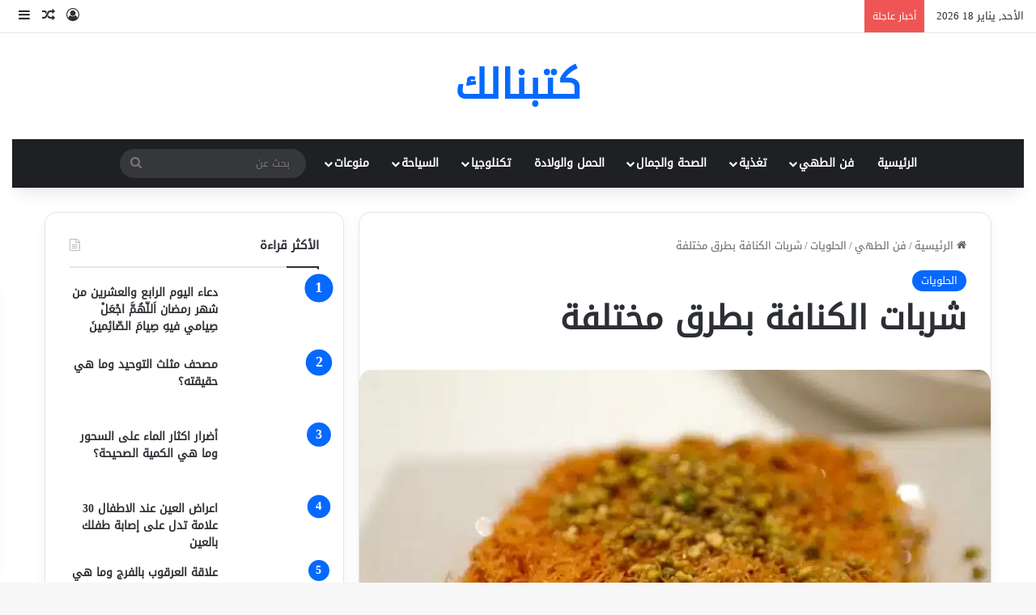

--- FILE ---
content_type: text/html; charset=UTF-8
request_url: https://www.katabnalk.com/%D8%B4%D8%B1%D8%A8%D8%A7%D8%AA-%D8%A7%D9%84%D9%83%D9%86%D8%A7%D9%81%D8%A9/
body_size: 267560
content:
<!DOCTYPE html><html dir="rtl" lang="ar" class="" data-skin="light" prefix="og: https://ogp.me/ns#"><head><script data-no-optimize="1">var litespeed_docref=sessionStorage.getItem("litespeed_docref");litespeed_docref&&(Object.defineProperty(document,"referrer",{get:function(){return litespeed_docref}}),sessionStorage.removeItem("litespeed_docref"));</script> <script async src="https://pagead2.googlesyndication.com/pagead/js/adsbygoogle.js?client=ca-pub-2277837030357091" crossorigin="anonymous" type="pmdelayedscript" data-cfasync="false" data-no-optimize="1" data-no-defer="1" data-no-minify="1"></script> <meta name="ahrefs-site-verification" content="4c1a938c0afeac7636d098c512af8917708e6f010d8f333b04958d36fa303a53"><meta charset="UTF-8" /><link rel="profile" href="https://gmpg.org/xfn/11" /><title>طريقة عمل شربات الكنافة بالقشطه 2024 - كتبنالك</title><style id="perfmatters-used-css">:where(.wp-block-button__link){border-radius:9999px;box-shadow:none;padding:calc(.667em + 2px) calc(1.333em + 2px);text-decoration:none;}:where(.wp-block-columns){margin-bottom:1.75em;}:where(.wp-block-columns.has-background){padding:1.25em 2.375em;}:where(.wp-block-post-comments input[type=submit]){border:none;}:where(.wp-block-cover-image:not(.has-text-color)),:where(.wp-block-cover:not(.has-text-color)){color:#fff;}:where(.wp-block-cover-image.is-light:not(.has-text-color)),:where(.wp-block-cover.is-light:not(.has-text-color)){color:#000;}.wp-block-embed.alignleft,.wp-block-embed.alignright,.wp-block[data-align=left]>[data-type="core/embed"],.wp-block[data-align=right]>[data-type="core/embed"]{max-width:360px;width:100%;}.wp-block-embed.alignleft .wp-block-embed__wrapper,.wp-block-embed.alignright .wp-block-embed__wrapper,.wp-block[data-align=left]>[data-type="core/embed"] .wp-block-embed__wrapper,.wp-block[data-align=right]>[data-type="core/embed"] .wp-block-embed__wrapper{min-width:280px;}.wp-block-cover .wp-block-embed{min-height:240px;min-width:320px;}.wp-block-embed{overflow-wrap:break-word;}.wp-block-embed figcaption{margin-bottom:1em;margin-top:.5em;}.wp-block-embed iframe{max-width:100%;}.wp-block-embed__wrapper{position:relative;}.wp-embed-responsive .wp-has-aspect-ratio .wp-block-embed__wrapper:before{content:"";display:block;padding-top:50%;}.wp-embed-responsive .wp-has-aspect-ratio iframe{bottom:0;height:100%;left:0;position:absolute;right:0;top:0;width:100%;}.wp-embed-responsive .wp-embed-aspect-21-9 .wp-block-embed__wrapper:before{padding-top:42.85%;}.wp-embed-responsive .wp-embed-aspect-18-9 .wp-block-embed__wrapper:before{padding-top:50%;}.wp-embed-responsive .wp-embed-aspect-16-9 .wp-block-embed__wrapper:before{padding-top:56.25%;}.wp-embed-responsive .wp-embed-aspect-4-3 .wp-block-embed__wrapper:before{padding-top:75%;}.wp-embed-responsive .wp-embed-aspect-1-1 .wp-block-embed__wrapper:before{padding-top:100%;}.wp-embed-responsive .wp-embed-aspect-9-16 .wp-block-embed__wrapper:before{padding-top:177.77%;}.wp-embed-responsive .wp-embed-aspect-1-2 .wp-block-embed__wrapper:before{padding-top:200%;}:where(.wp-block-file){margin-bottom:1.5em;}:where(.wp-block-file__button){border-radius:2em;display:inline-block;padding:.5em 1em;}:where(.wp-block-file__button):is(a):active,:where(.wp-block-file__button):is(a):focus,:where(.wp-block-file__button):is(a):hover,:where(.wp-block-file__button):is(a):visited{box-shadow:none;color:#fff;opacity:.85;text-decoration:none;}.wp-block-image img{box-sizing:border-box;height:auto;max-width:100%;vertical-align:bottom;}.wp-block-image[style*=border-radius] img,.wp-block-image[style*=border-radius]>a{border-radius:inherit;}.wp-block-image figcaption{margin-bottom:1em;margin-top:.5em;}.wp-block-image :where(.has-border-color){border-style:solid;}.wp-block-image :where([style*=border-top-color]){border-top-style:solid;}.wp-block-image :where([style*=border-right-color]){border-left-style:solid;}.wp-block-image :where([style*=border-bottom-color]){border-bottom-style:solid;}.wp-block-image :where([style*=border-left-color]){border-right-style:solid;}.wp-block-image :where([style*=border-width]){border-style:solid;}.wp-block-image :where([style*=border-top-width]){border-top-style:solid;}.wp-block-image :where([style*=border-right-width]){border-left-style:solid;}.wp-block-image :where([style*=border-bottom-width]){border-bottom-style:solid;}.wp-block-image :where([style*=border-left-width]){border-right-style:solid;}.wp-block-image figure{margin:0;}@keyframes turn-on-visibility{0%{opacity:0;}to{opacity:1;}}@keyframes turn-off-visibility{0%{opacity:1;visibility:visible;}99%{opacity:0;visibility:visible;}to{opacity:0;visibility:hidden;}}@keyframes lightbox-zoom-in{0%{transform:translate(calc(( ( -100vw + var(--wp--lightbox-scrollbar-width) ) / 2 + var(--wp--lightbox-initial-left-position) ) * -1),calc(-50vh + var(--wp--lightbox-initial-top-position))) scale(var(--wp--lightbox-scale));}to{transform:translate(50%,-50%) scale(1);}}@keyframes lightbox-zoom-out{0%{transform:translate(50%,-50%) scale(1);visibility:visible;}99%{visibility:visible;}to{transform:translate(calc(( ( -100vw + var(--wp--lightbox-scrollbar-width) ) / 2 + var(--wp--lightbox-initial-left-position) ) * -1),calc(-50vh + var(--wp--lightbox-initial-top-position))) scale(var(--wp--lightbox-scale));visibility:hidden;}}:where(.wp-block-latest-comments:not([style*=line-height] .wp-block-latest-comments__comment)){line-height:1.1;}:where(.wp-block-latest-comments:not([style*=line-height] .wp-block-latest-comments__comment-excerpt p)){line-height:1.8;}ol,ul{box-sizing:border-box;}:where(.wp-block-navigation.has-background .wp-block-navigation-item a:not(.wp-element-button)),:where(.wp-block-navigation.has-background .wp-block-navigation-submenu a:not(.wp-element-button)){padding:.5em 1em;}:where(.wp-block-navigation .wp-block-navigation__submenu-container .wp-block-navigation-item a:not(.wp-element-button)),:where(.wp-block-navigation .wp-block-navigation__submenu-container .wp-block-navigation-submenu a:not(.wp-element-button)),:where(.wp-block-navigation .wp-block-navigation__submenu-container .wp-block-navigation-submenu button.wp-block-navigation-item__content),:where(.wp-block-navigation .wp-block-navigation__submenu-container .wp-block-pages-list__item button.wp-block-navigation-item__content){padding:.5em 1em;}@keyframes overlay-menu__fade-in-animation{0%{opacity:0;transform:translateY(.5em);}to{opacity:1;transform:translateY(0);}}:where(p.has-text-color:not(.has-link-color)) a{color:inherit;}:where(.wp-block-post-excerpt){margin-bottom:var(--wp--style--block-gap);margin-top:var(--wp--style--block-gap);}:where(.wp-block-preformatted.has-background){padding:1.25em 2.375em;}:where(.wp-block-pullquote){margin:0 0 1em;}:where(.wp-block-search__button){border:1px solid #ccc;padding:6px 10px;}:where(.wp-block-search__button-inside .wp-block-search__inside-wrapper){border:1px solid #949494;box-sizing:border-box;padding:4px;}:where(.wp-block-search__button-inside .wp-block-search__inside-wrapper) :where(.wp-block-search__button){padding:4px 8px;}:where(.wp-block-term-description){margin-bottom:var(--wp--style--block-gap);margin-top:var(--wp--style--block-gap);}:where(pre.wp-block-verse){font-family:inherit;}.editor-styles-wrapper,.entry-content{counter-reset:footnotes;}:root{--wp--preset--font-size--normal:16px;--wp--preset--font-size--huge:42px;}.screen-reader-text{border:0;clip:rect(1px,1px,1px,1px);-webkit-clip-path:inset(50%);clip-path:inset(50%);height:1px;margin:-1px;overflow:hidden;padding:0;position:absolute;width:1px;word-wrap:normal !important;}.screen-reader-text:focus{background-color:#ddd;clip:auto !important;-webkit-clip-path:none;clip-path:none;color:#444;display:block;font-size:1em;height:auto;line-height:normal;padding:15px 23px 14px;right:5px;text-decoration:none;top:5px;width:auto;z-index:100000;}html :where(.has-border-color){border-style:solid;}html :where([style*=border-top-color]){border-top-style:solid;}html :where([style*=border-right-color]){border-left-style:solid;}html :where([style*=border-bottom-color]){border-bottom-style:solid;}html :where([style*=border-left-color]){border-right-style:solid;}html :where([style*=border-width]){border-style:solid;}html :where([style*=border-top-width]){border-top-style:solid;}html :where([style*=border-right-width]){border-left-style:solid;}html :where([style*=border-bottom-width]){border-bottom-style:solid;}html :where([style*=border-left-width]){border-right-style:solid;}html :where(img[class*=wp-image-]){height:auto;max-width:100%;}:where(figure){margin:0 0 1em;}html :where(.is-position-sticky){--wp-admin--admin-bar--position-offset:var(--wp-admin--admin-bar--height,0px);}@media screen and (max-width:600px){html :where(.is-position-sticky){--wp-admin--admin-bar--position-offset:0px;}}:root{--brand-color:#0669ff;--dark-brand-color:#0051cc;--bright-color:#fff;--base-color:#2c2f34;}html{-ms-touch-action:manipulation;touch-action:manipulation;-webkit-text-size-adjust:100%;-ms-text-size-adjust:100%;}article,aside,details,figcaption,figure,footer,header,main,menu,nav,section,summary{display:block;}template,[hidden]{display:none;}a{background-color:transparent;}a:active,a:hover{outline-width:0;}b,strong{font-weight:inherit;}b,strong{font-weight:600;}img{border-style:none;}figure{margin:1em 0;}button,input,select,textarea{font:inherit;}button,input,select{overflow:visible;}button,input,select,textarea{margin:0;}button,select{text-transform:none;}button,[type="button"],[type="reset"],[type="submit"]{cursor:pointer;}[disabled]{cursor:default;}button,html [type="button"],[type="reset"],[type="submit"]{-webkit-appearance:button;}button::-moz-focus-inner,input::-moz-focus-inner{border:0;padding:0;}button:-moz-focusring,input:-moz-focusring{outline:1px dotted ButtonText;}[type="checkbox"],[type="radio"]{box-sizing:border-box;padding:0;}[type="number"]::-webkit-inner-spin-button,[type="number"]::-webkit-outer-spin-button{height:auto;}[type="search"]{-webkit-appearance:textfield;}[type="search"]::-webkit-search-cancel-button,[type="search"]::-webkit-search-decoration{-webkit-appearance:none;}*{padding:0;margin:0;list-style:none;border:0;outline:none;box-sizing:border-box;}*:before,*:after{box-sizing:border-box;}body{background:#f7f7f7;color:var(--base-color);font-family:-apple-system,BlinkMacSystemFont,"Segoe UI",Roboto,Oxygen,Oxygen-Sans,Ubuntu,Cantarell,"Helvetica Neue","Open Sans",Arial,sans-serif;font-size:13px;line-height:21px;}h1,h2,h3,h4,h5,h6,.the-subtitle{line-height:1.4;font-weight:600;}h1{font-size:41px;font-weight:700;}h2{font-size:27px;}h3{font-size:23px;}h4,.the-subtitle{font-size:17px;}a{color:var(--base-color);text-decoration:none;transition:.15s;}.brand-title,a:hover{color:var(--brand-color);}img,object,embed{max-width:100%;height:auto;}p{line-height:1.7;}.says,.screen-reader-text,.comment-form-comment label{clip:rect(1px,1px,1px,1px);position:absolute !important;height:1px;width:1px;overflow:hidden;}.tie-icon:before,[class^="tie-icon-"],[class*=" tie-icon-"]{font-family:"tiefonticon" !important;speak:never;font-style:normal;font-weight:normal;font-variant:normal;text-transform:none;line-height:1;-webkit-font-smoothing:antialiased;-moz-osx-font-smoothing:grayscale;display:inline-block;}.tie-popup,#autocomplete-suggestions{display:none;}.container{margin-right:auto;margin-left:auto;padding-left:15px;padding-right:15px;}.container:after{content:"";display:table;clear:both;}@media (min-width: 768px){.container{width:100%;}}@media (min-width: 1200px){.container{max-width:1200px;}}.tie-row{margin-left:-15px;margin-right:-15px;}.tie-row:after{content:"";display:table;clear:both;}.tie-col-xs-1,.tie-col-sm-1,.tie-col-md-1,.tie-col-xs-2,.tie-col-sm-2,.tie-col-md-2,.tie-col-xs-3,.tie-col-sm-3,.tie-col-md-3,.tie-col-xs-4,.tie-col-sm-4,.tie-col-md-4,.tie-col-xs-5,.tie-col-sm-5,.tie-col-md-5,.tie-col-xs-6,.tie-col-sm-6,.tie-col-md-6,.tie-col-xs-7,.tie-col-sm-7,.tie-col-md-7,.tie-col-xs-8,.tie-col-sm-8,.tie-col-md-8,.tie-col-xs-9,.tie-col-sm-9,.tie-col-md-9,.tie-col-xs-10,.tie-col-sm-10,.tie-col-md-10,.tie-col-xs-11,.tie-col-sm-11,.tie-col-md-11,.tie-col-xs-12,.tie-col-sm-12,.tie-col-md-12{position:relative;min-height:1px;padding-left:15px;padding-right:15px;}.tie-col-xs-1,.tie-col-xs-2,.tie-col-xs-3,.tie-col-xs-4,.tie-col-xs-5,.tie-col-xs-6,.tie-col-xs-7,.tie-col-xs-8,.tie-col-xs-9,.tie-col-xs-10,.tie-col-xs-11,.tie-col-xs-12{float:left;}.tie-col-xs-12{width:100%;}@media (min-width: 768px){.tie-col-sm-1,.tie-col-sm-2,.tie-col-sm-3,.tie-col-sm-4,.tie-col-sm-5,.tie-col-sm-6,.tie-col-sm-7,.tie-col-sm-8,.tie-col-sm-9,.tie-col-sm-10,.tie-col-sm-11,.tie-col-sm-12{float:left;}.tie-col-sm-4{width:33.33333%;}}@media (min-width: 992px){.tie-col-md-1,.tie-col-md-2,.tie-col-md-3,.tie-col-md-4,.tie-col-md-5,.tie-col-md-6,.tie-col-md-7,.tie-col-md-8,.tie-col-md-9,.tie-col-md-10,.tie-col-md-11,.tie-col-md-12{float:left;}.tie-col-md-4{width:33.33333%;}.tie-col-md-8{width:66.66667%;}.tie-col-md-12{width:100%;}}.tie-alignleft{float:left;}.tie-alignright{float:right;}.fullwidth{width:100% !important;}.clearfix:before,.clearfix:after{content:" ";display:block;height:0;overflow:hidden;}.clearfix:after{clear:both;}.tie-container,#tie-wrapper{height:100%;min-height:650px;}.tie-container{position:relative;overflow:hidden;}#tie-wrapper{background:#fff;position:relative;z-index:108;height:100%;margin:0 auto;}.container-wrapper{background:#fff;border:1px solid rgba(0,0,0,.1);border-radius:2px;padding:30px;}#content{margin-top:30px;}@media (max-width: 991px){#content{margin-top:15px;}}.site-content{-ms-word-wrap:break-word;word-wrap:break-word;}.theme-header{background:#fff;position:relative;z-index:999;}.theme-header:after{content:"";display:table;clear:both;}.theme-header.has-shadow{box-shadow:rgba(0,0,0,.1) 0px 25px 20px -20px;}.is-stretch-header .container{max-width:100%;}#menu-components-wrap{display:-webkit-flex;display:-ms-flexbox;display:flex;-webkit-justify-content:space-between;-ms-flex-pack:justify;justify-content:space-between;width:100%;-webkit-flex-wrap:wrap;-ms-flex-wrap:wrap;flex-wrap:wrap;}.header-layout-2 #menu-components-wrap{-webkit-justify-content:center;-ms-flex-pack:center;justify-content:center;}.logo-row{position:relative;}#logo{margin-top:40px;margin-bottom:40px;display:block;float:left;}#logo img{vertical-align:middle;}#logo img[src*='.svg']{width:100% !important;}@-moz-document url-prefix(){#logo img[src*='.svg']{height:100px;}}#logo a{display:inline-block;}#logo.text-logo a{color:var(--brand-color);}#logo.text-logo a:hover{color:var(--dark-brand-color);opacity:.8;}.logo-text{font-size:50px;line-height:50px;font-weight:bold;}@media (max-width: 670px){.logo-text{font-size:30px;}}.has-full-width-logo #logo,.header-layout-2 #logo{float:none;text-align:center;}.has-full-width-logo #logo img,.header-layout-2 #logo img{margin-right:auto;margin-left:auto;}.has-full-width-logo .logo-container,.header-layout-2 .logo-container{width:100%;float:none;}@media (max-width: 991px){#theme-header.has-normal-width-logo #logo{margin:14px 0 !important;text-align:left;line-height:1;}#theme-header.has-normal-width-logo #logo img{width:auto;height:auto;max-width:190px;}}@media (max-width: 479px){#theme-header.has-normal-width-logo #logo img{max-width:160px;max-height:60px !important;}}@media (max-width: 991px){#theme-header.mobile-header-default:not(.header-layout-1) #logo,#theme-header.mobile-header-default.header-layout-1 .header-layout-1-logo{-webkit-flex-grow:10;-ms-flex-positive:10;flex-grow:10;}}.components{display:-webkit-flex;display:-ms-flexbox;display:flex;-webkit-align-items:center;-ms-flex-align:center;align-items:center;-webkit-justify-content:end;-ms-flex-pack:end;justify-content:end;}.components>li{position:relative;}.components>li>a{display:block;position:relative;width:30px;text-align:center;font-size:16px;white-space:nowrap;}.components>li>a:hover,.components>li:hover>a{z-index:2;}.components .search-bar form{width:auto;background:rgba(255,255,255,.1);line-height:36px;border-radius:50px;position:relative;}.main-nav-light .main-nav .components .search-bar form,.top-nav-light .top-nav .components .search-bar form{background:rgba(0,0,0,.05);}.components #search-input{border:0;width:100%;background:transparent;padding:0 35px 0 20px;border-radius:0;font-size:inherit;}.components #search-submit{position:absolute;right:0;top:0;width:40px;line-height:inherit;color:#777;background:transparent;font-size:15px;padding:0;transition:color .15s;border:none;}.components #search-submit:hover{color:var(--brand-color);}@media (max-width: 991px){.logo-container,.header-layout-1 .main-menu-wrapper{border-width:0;display:-webkit-flex;display:-ms-flexbox;display:flex;-webkit-flex-flow:row nowrap;-ms-flex-flow:row nowrap;flex-flow:row nowrap;-webkit-align-items:center;-ms-flex-align:center;align-items:center;-webkit-justify-content:space-between;-ms-flex-pack:justify;justify-content:space-between;}}.mobile-header-components{display:none;z-index:10;height:30px;line-height:30px;-webkit-flex-wrap:nowrap;-ms-flex-wrap:nowrap;flex-wrap:nowrap;-webkit-flex:1 1 0%;-ms-flex:1 1 0%;flex:1 1 0%;}.mobile-header-components .components{float:none;display:-webkit-flex !important;display:-ms-flexbox !important;display:flex !important;-webkit-justify-content:stretch;-ms-flex-pack:stretch;justify-content:stretch;}.mobile-header-components .components li.custom-menu-link{display:inline-block;float:none;}.mobile-header-components .components li.custom-menu-link>a{width:20px;padding-bottom:15px;}.mobile-header-components [class^="tie-icon-"],.mobile-header-components [class*=" tie-icon-"]{font-size:18px;width:20px;height:20px;vertical-align:middle;}.mobile-header-components .tie-mobile-menu-icon{font-size:20px;}.mobile-header-components .nav-icon{display:inline-block;width:20px;height:2px;background-color:var(--base-color);position:relative;top:-4px;transition:background .4s ease;}.mobile-header-components .nav-icon:before,.mobile-header-components .nav-icon:after{position:absolute;right:0;background-color:var(--base-color);content:"";display:block;width:100%;height:100%;transition:background .4s,right .2s ease,-webkit-transform .4s;transition:transform .4s,background .4s,right .2s ease;transition:transform .4s,background .4s,right .2s ease,-webkit-transform .4s;-webkit-transform:translateZ(0);transform:translateZ(0);-webkit-backface-visibility:hidden;backface-visibility:hidden;}.mobile-header-components .nav-icon:before{-webkit-transform:translateY(-7px);-ms-transform:translateY(-7px);transform:translateY(-7px);}.mobile-header-components .nav-icon:after{-webkit-transform:translateY(7px);-ms-transform:translateY(7px);transform:translateY(7px);}.mobile-header-components .nav-icon.is-layout-4:after{width:60%;right:auto;left:0;}.dark-skin .mobile-header-components .nav-icon,.dark-skin .mobile-header-components .nav-icon:before,.dark-skin .mobile-header-components .nav-icon:after,.main-nav-dark.header-layout-1 .mobile-header-components .nav-icon,.main-nav-dark.header-layout-1 .mobile-header-components .nav-icon:before,.main-nav-dark.header-layout-1 .mobile-header-components .nav-icon:after{background-color:#fff;}#mobile-header-components-area_1 .components li.custom-menu-link>a{margin-right:15px;}#mobile-header-components-area_2 .components{-webkit-flex-direction:row-reverse;-ms-flex-direction:row-reverse;flex-direction:row-reverse;}#mobile-header-components-area_2 .components li.custom-menu-link>a{margin-left:15px;}#mobile-menu-icon:hover .nav-icon,#mobile-menu-icon:hover .nav-icon:before,#mobile-menu-icon:hover .nav-icon:after{background-color:var(--brand-color);}@media (max-width: 991px){.logo-container:before,.logo-container:after{height:1px;}#tie-body #mobile-container,.mobile-header-components{display:block;}#slide-sidebar-widgets{display:none;}}.top-nav{background-color:#fff;position:relative;z-index:10;line-height:40px;border:1px solid rgba(0,0,0,.1);border-width:1px 0;color:var(--base-color);clear:both;}.main-nav-below.top-nav-above .top-nav{border-top-width:0;}.top-nav a:not(.button):not(:hover){color:var(--base-color);}.top-nav .components>li:hover>a{color:var(--brand-color);}.top-nav .search-bar{margin-top:3px;margin-bottom:3px;line-height:34px;}.topbar-wrapper{display:-webkit-flex;display:-ms-flexbox;display:flex;min-height:40px;}.top-nav .tie-alignleft,.top-nav .tie-alignright{-webkit-flex-grow:1;-ms-flex-positive:1;flex-grow:1;position:relative;}.top-nav.has-breaking-news .tie-alignleft{-webkit-flex:1 0 100px;-ms-flex:1 0 100px;flex:1 0 100px;}.top-nav.has-breaking-news .tie-alignright{-webkit-flex-grow:0;-ms-flex-positive:0;flex-grow:0;z-index:1;}.topbar-today-date{float:left;padding-right:15px;-webkit-flex-shrink:0;-ms-flex-negative:0;flex-shrink:0;}.top-nav .tie-alignleft .components,.top-nav .tie-alignleft .components>li{float:left;-webkit-justify-content:start;-ms-flex-pack:start;justify-content:start;}@media (max-width: 991px){.top-nav:not(.has-breaking-news),.topbar-today-date,.top-menu,.theme-header .components{display:none;}}.breaking{display:none;}.main-nav-wrapper{position:relative;z-index:4;}.main-nav{background-color:var(--main-nav-background);color:var(--main-nav-primary-color);position:relative;border:1px solid var(--main-nav-main-border-color);border-width:1px 0;}.main-menu-wrapper{position:relative;}@media (min-width: 992px){.header-menu .menu{display:-webkit-flex;display:-ms-flexbox;display:flex;}.header-menu .menu a{display:block;position:relative;}.header-menu .menu>li>a{white-space:nowrap;}.header-menu .menu .sub-menu a{padding:8px 10px;}.header-menu .menu a:hover,.header-menu .menu li:hover>a{z-index:2;}.header-menu .menu ul:not(.sub-menu-columns):not(.sub-menu-columns-item):not(.sub-list):not(.mega-cat-sub-categories):not(.slider-arrow-nav){box-shadow:0 2px 5px rgba(0,0,0,.1);}.header-menu .menu ul li{position:relative;}.header-menu .menu ul a{border-width:0 0 1px;transition:.15s;}.header-menu .menu ul ul{top:0;left:100%;}#main-nav{z-index:9;line-height:60px;}.main-menu .menu a{transition:.15s;}.main-menu .menu>li>a{padding:0 14px;font-size:14px;font-weight:700;}.main-menu .menu>li>.menu-sub-content{border-top:2px solid var(--main-nav-primary-color);}.main-menu .menu ul{line-height:20px;z-index:1;}.main-menu .menu-sub-content{background:var(--main-nav-background);display:none;padding:15px;width:230px;position:absolute;box-shadow:0 3px 4px rgba(0,0,0,.2);}.main-menu .menu-sub-content a{width:200px;}.main-menu ul li:hover>.menu-sub-content,.main-menu ul li[aria-expanded="true"]>ul,.main-menu ul li[aria-expanded="true"]>.mega-menu-block{display:block;z-index:1;}nav.main-nav.menu-style-default .menu>li.tie-current-menu{border-bottom:5px solid var(--main-nav-primary-color);margin-bottom:-5px;}nav.main-nav.menu-style-default .menu>li.tie-current-menu>a:after{content:"";width:20px;height:2px;position:absolute;margin-top:17px;left:50%;top:50%;bottom:auto;right:auto;-webkit-transform:translateX(-50%) translateY(-50%);-ms-transform:translateX(-50%) translateY(-50%);transform:translateX(-50%) translateY(-50%);background:#2c2f34;transition:.3s;}nav.main-nav.menu-style-solid-bg .menu>li.tie-current-menu>a,nav.main-nav.menu-style-solid-bg .menu>li:hover>a{background-color:var(--main-nav-primary-color);color:var(--main-nav-contrast-primary-color);}nav.main-nav .components>li:hover>a{color:var(--brand-color);}.main-nav .menu ul li:hover>a:not(.megamenu-pagination),.main-nav .components li a:hover,.main-nav .menu ul li.current-menu-item:not(.mega-link-column)>a{color:var(--main-nav-primary-color);}.main-nav .menu a,.main-nav .components li a{color:var(--main-nav-text-color);}.main-nav .components li.custom-menu-button:hover a.button,.main-nav .components li a.button:hover,.main-nav .components li a.checkout-button{color:var(--main-nav-contrast-primary-color);}.main-nav-dark{--main-nav-background:#1f2024;--main-nav-secondry-background:rgba(0,0,0,.2);--main-nav-primary-color:var(--brand-color);--main-nav-contrast-primary-color:var(--bright-color);--main-nav-text-color:#fff;--main-nav-secondry-text-color:rgba(225,255,255,.5);--main-nav-main-border-color:rgba(255,255,255,.07);--main-nav-secondry-border-color:rgba(255,255,255,.04);}.main-nav-dark .main-nav,.main-nav-dark .main-nav ul.cats-horizontal li a{border-width:0;}}@media (min-width: 992px){header .menu-item-has-children>a:before,.mega-menu>a:before{content:"";content:"";position:absolute;right:10px;top:50%;bottom:auto;-webkit-transform:translateY(-50%);-ms-transform:translateY(-50%);transform:translateY(-50%);font-family:"tiefonticon" !important;font-style:normal;font-weight:normal;font-variant:normal;text-transform:none;font-size:11px;line-height:1;}header .menu-item-has-children .menu-item-has-children>a:before,.mega-menu .menu-item-has-children>a:before{content:"";font-size:15px;}.menu>.menu-item-has-children:not(.is-icon-only)>a,.menu .mega-menu:not(.is-icon-only)>a{padding-right:25px;}}@media (min-width: 992px){.main-nav-boxed .main-nav{border-width:0;}.main-nav-boxed .main-menu-wrapper{float:left;width:100%;background-color:var(--main-nav-background);padding-right:15px;}.dark-skin .main-nav-below.top-nav-above #main-nav{border-width:0;}}.main-nav-boxed .main-nav:not(.fixed-nav),.main-nav-boxed .fixed-nav .main-menu-wrapper,.theme-header:not(.main-nav-boxed) .fixed-nav .main-menu-wrapper{background:transparent !important;}@media only screen and (min-width: 992px) and (max-width: 1100px){.main-nav .menu>li:not(.is-icon-only)>a{padding-left:7px;padding-right:7px;}.main-nav .menu>li:not(.is-icon-only)>a:before{display:none;}}@media (max-width: 991px){#tie-wrapper header#theme-header{box-shadow:none;background:transparent !important;}.logo-container,.header-layout-1 .main-nav{border-width:0;box-shadow:0 3px 7px 0 rgba(0,0,0,.1);}.logo-container,.header-layout-1 .main-nav{background-color:#fff;}.dark-skin .logo-container,.main-nav-dark.header-layout-1 .main-nav{background-color:#1f2024;}#sticky-nav-mask,.header-layout-1 #menu-components-wrap,.header-layout-3 .main-nav-wrapper,.header-layout-2 .main-nav-wrapper{display:none;}.main-menu-wrapper .main-menu-wrap{width:100%;}}.magazine2 .container-wrapper,.magazine2.woocommerce div.product .woocommerce-tabs,.magazine2.woocommerce div.product .related.products{border-width:0;padding:0;background-color:transparent;opacity:.99;}.main-nav-dark .main-nav input,.top-nav-dark .top-nav input{color:#ccc;}@media (max-width: 767px){.magazine1:not(.has-builder):not(.error404) .main-content,.magazine1:not(.has-builder):not(.error404) .related-posts-full-width .tie-col-md-12,.magazine1:not(.has-builder):not(.error404) .sidebar{padding-left:0;padding-right:0;}}textarea,input,select{border:1px solid rgba(0,0,0,.1);color:var(--base-color);font-size:13px;outline:none;padding:10px 12px;line-height:23px;border-radius:2px;transition:background .3s,border .3s;max-width:100%;background-color:transparent;}textarea:hover,input:hover,select:hover,textarea:focus,input[type="text"]:focus,select:focus{background-color:rgba(0,0,0,.03);}textarea,input:not([type="checkbox"]):not([type="radio"]){-webkit-appearance:none;-moz-appearance:none;appearance:none;outline:none;}[type="radio"]{-webkit-appearance:radio;-moz-appearance:radio;appearance:radio;}@media (max-width: 767px){input:not([type="submit"]),select,textarea{font-size:16px !important;}}.button,[type="submit"],.generic-button a,.generic-button button{width:auto;position:relative;background-color:var(--tie-buttons-color,var(--brand-color));color:var(--tie-buttons-text,var(--bright-color));border-radius:var(--tie-buttons-radius,2px);border:var(--tie-buttons-border-width,0) solid var(--tie-buttons-border-color,var(--brand-color));padding:10px 25px;margin:0;font-weight:600;font-size:14px;display:inline-block;text-align:center;line-height:21px;cursor:pointer;text-decoration:none;vertical-align:middle;transition:.3s;-webkit-appearance:none;-moz-appearance:none;appearance:none;}.button:hover,[type="submit"]:hover,.generic-button a:hover,.generic-button button:hover{background-color:var(--tie-buttons-hover-color,var(--dark-brand-color));color:var(--tie-buttons-hover-text,var(--bright-color));text-decoration:none;}::-moz-selection{background:var(--brand-color);color:var(--bright-color);text-shadow:none;}::selection{background:var(--brand-color);color:var(--bright-color);text-shadow:none;}@media (min-width: 992px){.sidebar-left .main-content{float:right;padding-left:5px;}.sidebar-left .sidebar{float:left;}.sidebar-left.magazine1 .main-content,.magazine1 .sidebar-left .main-content{padding-left:3px;}}@-webkit-keyframes lazyloadeffect{from{opacity:.3;}to{opacity:1;}}@keyframes lazyloadeffect{from{opacity:.3;}to{opacity:1;}}@-webkit-keyframes tieSlideInUp{from{-webkit-transform:translate3d(0,20px,0);transform:translate3d(0,20px,0);opacity:0;}to{-webkit-transform:translate3d(0,0,0);transform:translate3d(0,0,0);opacity:1;}}@keyframes tieSlideInUp{from{-webkit-transform:translate3d(0,20px,0);transform:translate3d(0,20px,0);opacity:0;}to{-webkit-transform:translate3d(0,0,0);transform:translate3d(0,0,0);opacity:1;}}.is-thumb-overlay-disabled .post-thumb:hover{opacity:.85 !important;}.post-thumb{position:relative;height:100%;display:block;-webkit-backface-visibility:hidden;backface-visibility:hidden;-webkit-transform:rotate(0);-ms-transform:rotate(0);transform:rotate(0);transition:opacity .2s;}.post-thumb img{width:100%;display:block;}.post-thumb .post-cat-wrap{position:absolute;bottom:10px;margin:0;right:10px;}.post-meta{margin:10px 0 8px;font-size:12px;overflow:hidden;}.post-meta,.post-meta a:not(:hover){color:#666;}@media (max-width: 767px){.entry-header .post-meta>span,.entry-header .post-meta>div,.main-content .post-meta>span,.main-content .post-meta>div{float:left;}}.post-cat-wrap{position:relative;z-index:3;pointer-events:auto;margin-bottom:5px;font-weight:normal;font-family:inherit !important;line-height:0;display:block;}.post-cat{display:inline-block;background:var(--brand-color);color:var(--bright-color);padding:0 11px;font-size:13px;line-height:2em;margin-right:4px;position:relative;white-space:nowrap;word-wrap:normal;letter-spacing:0;transition:.3s;border-radius:4px;}.post-cat:first-child:last-child{margin:0;}a.post-cat:hover{background:var(--dark-brand-color);color:var(--bright-color);}#breadcrumb{margin:50px 0 0;}#breadcrumb,#breadcrumb a:not(:hover){color:#666;}#breadcrumb .delimiter{margin:0 3px;font-style:normal;}.entry-header-outer #breadcrumb{margin:0 0 20px;padding:0;}@media (max-width: 767px){.page #breadcrumb .current,.page #breadcrumb em:last-of-type,.single-post #breadcrumb .current,.single-post #breadcrumb em:last-of-type{display:none;}}@-webkit-keyframes bouncedelay{0%,80%,100%{-webkit-transform:scale(0);transform:scale(0);}40%{-webkit-transform:scale(1);transform:scale(1);}}@keyframes bouncedelay{0%,80%,100%{-webkit-transform:scale(0);transform:scale(0);}40%{-webkit-transform:scale(1);transform:scale(1);}}@-webkit-keyframes parent-animate{0%{-webkit-transform:rotate(0);transform:rotate(0);}100%{-webkit-transform:rotate(220deg);transform:rotate(220deg);}}@keyframes parent-animate{0%{-webkit-transform:rotate(0);transform:rotate(0);}100%{-webkit-transform:rotate(220deg);transform:rotate(220deg);}}@-webkit-keyframes child-animate{0%{-webkit-transform:rotate(-140deg);transform:rotate(-140deg);}100%{-webkit-transform:rotate(140deg);transform:rotate(140deg);}}@keyframes child-animate{0%{-webkit-transform:rotate(-140deg);transform:rotate(-140deg);}100%{-webkit-transform:rotate(140deg);transform:rotate(140deg);}}.entry-header,.entry-archives-header{padding:30px 30px 0;margin-bottom:20px;}@media (max-width: 991px){.entry-header,.entry-archives-header{padding:20px 20px 0;}}#tie-body .post-cat:hover,#tie-body .social-statistics-widget a:hover,#tie-body a.remove:hover,#tie-body a.button:hover,#tie-body .tabs>li>a:hover,#tie-body .item-list-tabs a:hover,#tie-body .item-options a:hover,#tie-body .action a:hover{text-decoration:none !important;}#is-scroller-outer{visibility:hidden;width:100px;height:0;overflow:scroll;}#is-scroller{width:100%;}.entry{line-height:26px;font-size:15px;}.entry p{margin-bottom:25px;line-height:26px;}.entry p:last-child{margin:0;}@media (max-width: 767px){.container-wrapper,.entry-content{padding:20px 15px;}}.mag-box-title{display:-webkit-flex;display:-ms-flexbox;display:flex;-webkit-align-items:flex-start;-ms-flex-align:start;align-items:flex-start;margin-bottom:20px;}.mag-box-title h3{font-size:18px;margin-right:20px;-webkit-flex:0 0 auto;-ms-flex:0 0 auto;flex:0 0 auto;max-width:calc(100% - 145px);float:left;}@media (max-width: 479px){.mag-box-title h3{max-width:calc(100% - 105px);}}.mag-box-title h3:only-child{max-width:100%;}.mag-box-title .tie-alignright{-webkit-flex-grow:1;flex-grow:1;-ms-flex-positive:1;width:100%;}.no-small-thumbs.post-item .post-details,.no-small-thumbs.post-widget-body,.no-small-thumbs.comment-body{padding-left:0 !important;}.block-head-1 .the-global-title,.block-head-1 .comment-reply-title,.block-head-1 .related.products>h2,.block-head-1 .up-sells>h2,.block-head-1 .cross-sells>h2,.block-head-1 .cart_totals>h2,.block-head-1 .bbp-form legend{position:relative;font-size:17px;padding:0 0 15px;border-bottom:2px solid rgba(0,0,0,.1);margin-bottom:20px;}.block-head-1 .the-global-title:after,.block-head-1 .comment-reply-title:after,.block-head-1 .related.products>h2:after,.block-head-1 .up-sells>h2:after,.block-head-1 .cross-sells>h2:after,.block-head-1 .cart_totals>h2:after,.block-head-1 .bbp-form legend:after{content:"";background:#2c2f34;width:40px;height:2px;position:absolute;bottom:-2px;left:0;}.dark-skin .block-head-1 .the-global-title:after,.dark-skin .block-head-1 .comment-reply-title:after,.dark-skin .block-head-1 .related.products>h2:after,.dark-skin .block-head-1 .up-sells>h2:after,.dark-skin .block-head-1 .cross-sells>h2:after,.dark-skin .block-head-1 .cart_totals>h2:after,.dark-skin .block-head-1 .bbp-form legend:after{background:#fff;}.block-head-1 .the-global-title:before,.block-head-1 .comment-reply-title:before,.block-head-1 .related.products>h2:before,.block-head-1 .up-sells>h2:before,.block-head-1 .cross-sells>h2:before,.block-head-1 .cart_totals>h2:before,.block-head-1 .bbp-form legend:before{content:"";width:0;height:0;position:absolute;bottom:-5px;left:0;border-left:0;border-right:5px solid transparent;border-top:5px solid #2c2f34;}.dark-skin .block-head-1 .the-global-title:before,.dark-skin .block-head-1 .comment-reply-title:before,.dark-skin .block-head-1 .related.products>h2:before,.dark-skin .block-head-1 .up-sells>h2:before,.dark-skin .block-head-1 .cross-sells>h2:before,.dark-skin .block-head-1 .cart_totals>h2:before,.dark-skin .block-head-1 .bbp-form legend:before{border-top-color:#fff;}.block-head-1 .dark-skin .widget-title:after{background:#fff;}.block-head-1 .dark-skin .widget-title:before{border-top-color:#fff;}.block-head-1 #footer .widget-title:before{display:none;}.block-head-1 #footer .widget-title{border-bottom:0;}.dark-skin .block-head-1 .the-global-title:after,.dark-skin .block-head-1 .related.products>h2:after,.dark-skin .block-head-1 .up-sells>h2:after,.dark-skin .block-head-1 .cross-sells>h2:after,.dark-skin .block-head-1 .cart_totals>h2:after,.dark-skin .block-head-1 .bbp-form legend:after{background:#fff;}.block-head-1 .mag-box div.mag-box-title,.block-head-1 .mag-box-title h3 a,.block-head-1 .block-more-button{color:var(--brand-color);}.block-head-1 .mag-box-title h3 a:hover,.block-head-1 .block-more-button:hover{color:var(--dark-brand-color);}.block-head-1 .dark-skin .the-global-title,.dark-skin .block-head-1 .the-global-title,.dark-skin .block-head-1 .related.products>h2,.dark-skin .block-head-1 .up-sells>h2,.dark-skin .block-head-1 .cross-sells>h2,.dark-skin .block-head-1 .cart_totals>h2,.dark-skin .block-head-1 .bbp-form legend{color:#fff;border-bottom-color:rgba(255,255,255,.1);}.side-aside{position:fixed;top:0;z-index:111;visibility:hidden;width:350px;max-width:100%;height:100%;background:#fff;background-repeat:no-repeat;background-position:center top;background-size:cover;transition:visibility,-webkit-transform;transition:transform,visibility;transition:transform,visibility,-webkit-transform;transition-duration:.5s;transition-timing-function:cubic-bezier(.55,0,.1,1) 0s;overflow-y:auto;}@media (min-width: 992px){.side-aside{right:0;-webkit-transform:translate(350px,0);-ms-transform:translate(350px,0);transform:translate(350px,0);}.side-aside:not(.slide-sidebar-desktop){display:none;}}#footer .container-wrapper{padding:15px 0;margin:0;background:transparent;box-shadow:none;}.site-footer{margin-top:50px;padding:0;}@media (max-width: 991px){.site-footer{margin-top:30px;}}.site-footer .widget-title-icon{display:none;}.site-footer .widget,.site-footer .widget-content-only{margin-bottom:0;border:0;}@media (max-width: 767px){.site-footer .widget{margin-bottom:20px;}}.site-footer .widget_nav_menu li{list-style:none;}.site-footer .posts-list-counter .posts-list-items li.widget-post-list:before{border-color:#2c2f34;}.footer-widget-area{margin-bottom:10px;}.footer-widget-area:first-child:not(.footer-boxed-widget-area){padding-top:60px;}@media (max-width: 767px){.footer-widget-area:first-child:not(.footer-boxed-widget-area){padding-top:30px;}}.footer-widget-area:last-child{margin-bottom:20px;}@media (max-width: 767px){.footer-widget-area{margin-bottom:20px;}}.site-info{background:#161619;padding:20px 0;line-height:32px;text-align:center;}.copyright-text{font-size:13px;}.site-info .social-icons{text-align:center;}.site-info .social-icons li{float:none;display:inline-block;margin:0;}@media (max-width: 767px){.site-info .social-icons li a{width:48px !important;height:48px !important;line-height:48px !important;font-size:18px;margin-top:10px;}}.site-info .social-icons li a span{color:#ccc;}.site-info .social-icons li a:hover span{color:#fff;}@media (max-width: 767px){.site-info .tie-alignleft,.site-info .tie-alignright{float:none;}}@media (min-width: 768px){.site-info-layout-2 .copyright-text-first{float:left;}.site-info-layout-2 .copyright-text-second,.site-info-layout-2 ul.social-icons,.site-info-layout-2 .footer-menu{float:right;margin:0;margin-left:10px;}}a.go-to-top-button{width:42px;height:42px;line-height:40px;background:var(--brand-color);text-align:center;display:block;position:fixed;bottom:-100px;right:20px;z-index:3;color:#fff;transition:.3s;font-size:22px;box-shadow:0 5px 25px rgba(0,0,0,.3);border-radius:50%;}a.go-to-top-button:hover{opacity:.85;}@media (max-width: 767px){a.go-to-top-button{right:5px;}}.dark-skin{--lazyload-loading-color:#161717;}.dark-skin,.dark-skin body{background-color:var(--tie-dark-skin-bg-main,#1f2024);color:#fff;}.dark-skin .mag-box .post-excerpt,.dark-skin .wp-caption .wp-caption-text,.dark-skin .entry-header .entry-sub-title{color:#ccc;}.dark-skin textarea,.dark-skin input:not([type="submit"]),.dark-skin select{color:#ccc;}.dark-skin a:not(:hover),.dark-skin .single-big-img .post-meta,.dark-skin .single-big-img .post-meta a:not(:hover),.dark-skin .pages-nav .pages-numbers a:not(:hover),.dark-skin .page-title,.dark-skin .entry h1,.dark-skin .entry h2,.dark-skin .entry h3,.dark-skin .entry h4,.dark-skin .entry h5,.dark-skin .entry h6{color:#fff;}.dark-skin .post-excerpt,.dark-skin .post-meta,.dark-skin .post-meta a:not(:hover),.dark-skin .timeline-widget ul li .date,.dark-skin .multiple-post-pages a:not(:hover),.dark-skin .video-playlist-nav-wrapper .video-playlist-item .video-duration,.dark-skin .login-widget .forget-text:not(:hover),.dark-skin #autocomplete-suggestions,.dark-skin .mobile-header-components:not(:hover) .menu-text,.dark-skin .about-author .social-icons li.social-icons-item a:not(:hover) span{color:#ccc !important;}.dark-skin textarea,.dark-skin input:not([type=submit]),.dark-skin select,.dark-skin code,.dark-skin kbd,.dark-skin pre,.dark-skin samp,.dark-skin .latest-tweets-slider-widget .latest-tweets-slider .tie-slider-nav li a:not(:hover),.dark-skin .next-posts,.dark-skin .prev-posts,.dark-skin .show-more-button,.dark-skin .pages-nav .pages-numbers a,.dark-skin .pages-nav .pages-numbers span.pages-nav-item,.dark-skin .pages-nav .pages-numbers .first-last-pages .pagination-icon,.dark-skin .multiple-post-pages .post-page-numbers,.dark-skin .latest-tweets-widget .slider-links .tie-slider-nav span{border-color:rgba(255,255,255,.1);}.dark-skin #tie-wrapper,.dark-skin #theme-header{background-color:var(--tie-dark-skin-bg,#27292d);}.dark-skin .container-wrapper{background-color:var(--tie-dark-skin-bg-main,#1f2024);border-color:rgba(255,255,255,.1);}.dark-skin .tie-popup-container .container-wrapper{background-color:var(--tie-dark-skin-bg-main,#1f2024) !important;}.dark-skin .widget a:not(:hover),.dark-skin .widget-title,.dark-skin .widget-title a:not(:hover){color:#fff;}.dark-skin .widget-title-icon{color:#ccc;}.dark-skin .entry-header .entry-title{color:#fff;}.dark-skin #check-also-box{border-color:rgba(255,255,255,.1);background-color:var(--tie-dark-skin-bg-main,#1f2024);}.dark-skin .site-footer{background-color:#1c1d21;}.sidebar .container-wrapper,.sidebar .tie-weather-widget{margin-bottom:30px;}@media (max-width: 991px){.sidebar .container-wrapper,.sidebar .tie-weather-widget{margin-bottom:15px;}}body:not(.has-builder) .sidebar .container-wrapper:last-child,body:not(.has-builder) .sidebar .tie-weather-widget:last-child{margin-bottom:0;}@media (max-width: 991px){.has-sidebar .sidebar{margin-top:15px;}}.widget-title{position:relative;}.widget-title .the-subtitle{font-size:15px;min-height:15px;}.widget-title-icon{position:absolute;right:0;top:1px;color:#b9bec3;font-size:15px;}.widget-title-icon:before{content:"";}.post-widget-body{padding-left:125px;}.post-widget-body .post-title{font-size:14px;line-height:1.4;margin-bottom:5px;}.post-widget-thumbnail{float:left;margin-right:15px;position:relative;}.post-widget-thumbnail img.tie-small-image,.post-widget-thumbnail img.size-thumbnail,.review-thumbnail img.tie-small-image,.review-thumbnail img.size-thumbnail{width:110px;}.post-widget-thumbnail .tie-small-image img,.review-thumbnail .tie-small-image img{width:110px;}.widget li{padding:6px 0;}.widget li:first-child{padding-top:0;}.widget li:last-child{padding-bottom:0;border-bottom:0;}.widget li:after{clear:both;display:table;content:"";}.widget .post-meta{margin:2px 0 0;font-size:11px;line-height:17px;}.widget_recent_entries .widget-title-icon:before,.categort-posts .widget-title-icon:before,.posts-list .widget-title-icon:before,.widget_pages .widget-title-icon:before,.widget_text .widget-title-icon:before,.text-html .widget-title-icon:before,.tie-slider-widget .widget-title-icon:before{content:"";}.posts-list-big-first .posts-list-items li:first-child,.posts-list-bigs .posts-list-items li,.posts-list-half-posts .posts-list-items li{padding-bottom:20px;}.posts-list-big-first li:first-child .post-widget-thumbnail,.posts-list-bigs li .post-widget-thumbnail,.posts-list-half-posts li .post-widget-thumbnail{width:100%;margin-right:0;margin-bottom:10px;}.posts-list-big-first li:first-child .post-widget-thumbnail a,.posts-list-bigs li .post-widget-thumbnail a,.posts-list-half-posts li .post-widget-thumbnail a{min-height:40px;}.posts-list-big-first li:first-child .post-widget-body,.posts-list-bigs li .post-widget-body,.posts-list-half-posts li .post-widget-body{padding-left:0;}.posts-list-big-first li:first-child .post-title,.posts-list-bigs li .post-title{font-size:18px;}@media (max-width: 991px){.posts-list-big-first .posts-list-items,.posts-list-bigs .posts-list-items{overflow:hidden;}.posts-list-big-first li,.posts-list-bigs li{width:48%;float:left;}.posts-list-big-first li:nth-child(2),.posts-list-bigs li:nth-child(2){padding-top:0;}.posts-list-big-first li:nth-child(2n),.posts-list-bigs li:nth-child(2n){float:right;}.posts-list-big-first li:nth-child(2n+1),.posts-list-bigs li:nth-child(2n+1){clear:both;}.posts-list-big-first li:nth-child(2),.posts-list-big-first li:nth-child(3){float:right;clear:none;}.posts-list-big-first li:nth-child(n+5){display:none;}}@media (max-width: 670px){.posts-list-big-first li{width:100%;}.posts-list-big-first li:nth-child(2){padding-top:12px;}.posts-list-big-first li:nth-child(n+5){display:block;}}form.search-form{overflow:auto;position:relative;width:100%;margin-top:10px;}.search-field{float:left;width:73%;padding:8px 15px;}.woocommerce-product-search [type="submit"],.search-submit[type="submit"]{float:right;padding:10px 5px;margin-left:2%;width:25%;}.login-widget .widget-title-icon:before,.bbp_widget_login .widget-title-icon:before,.widget_bp_core_login_widget .widget-title-icon:before{content:"";}.login-widget form input[type="text"],.login-widget form input[type="password"]{width:100%;float:none;margin-bottom:15px;}.login-widget .pass-container{position:relative;}.login-widget .pass-container input[type="password"]{padding-right:70px;}.login-widget .forget-text{position:absolute;right:15px;line-height:45px;top:0;font-size:12px;}.login-widget .forget-text:not(:hover){color:#666;}.login-widget .rememberme{display:block;margin-bottom:15px;}li.widget-post-list,.recent-comments-widget li{padding:7px 0;position:relative;}.widget_categories .widget-title-icon:before,.tie-widget-categories-grid .widget-title-icon:before,.widget_product_categories .widget-title-icon:before{content:"";}.widget_categories li,.widget_product_categories li,.widget_archive li{text-align:right;}.widget_categories li a,.widget_product_categories li a,.widget_archive li a{float:left;white-space:nowrap;word-wrap:normal;}.widget_categories li,.widget_product_categories li,.widget_layered_nav li,.widget_archive li,.widget_nav_menu li,.widget_meta li,.widget_pages li,.widget_recent_entries li,.widget_display_forums li,.widget_display_views li,.widget_rss li,.widget_display_stats dt{padding:5px 0 5px 12px;font-size:105%;}.widget_categories li a:before,.widget_product_categories li a:before,.widget_layered_nav li a:before,.widget_archive li a:before,.widget_nav_menu li a:before,.widget_meta li a:before,.widget_pages li a:before,.widget_recent_entries li a:before,.widget_display_forums li a:before,.widget_display_views li a:before,.widget_rss li a:before,.widget_display_stats dt:before{content:"";font-family:"tiefonticon";color:#2c2f34;font-size:13px;display:inline-block;line-height:18px;width:12px;margin-left:-12px;text-align:left;}.dark-skin .widget_categories li a:before,.dark-skin .widget_product_categories li a:before,.dark-skin .widget_layered_nav li a:before,.dark-skin .widget_archive li a:before,.dark-skin .widget_nav_menu li a:before,.dark-skin .widget_meta li a:before,.dark-skin .widget_pages li a:before,.dark-skin .widget_recent_entries li a:before,.dark-skin .widget_display_forums li a:before,.dark-skin .widget_display_views li a:before,.dark-skin .widget_rss li a:before,.dark-skin .widget_display_stats dt:before{color:#ccc;}.widget_categories .children,.widget_product_categories .children,.widget_nav_menu .sub-menu,.widget_pages .children{margin-top:0;clear:both;}.widget_categories .children li,.widget_product_categories .children li,.widget_nav_menu .sub-menu li,.widget_pages .children li{padding-left:15px;}.widget_categories .children li:first-child,.widget_product_categories .children li:first-child,.widget_nav_menu .sub-menu li:first-child,.widget_pages .children li:first-child{padding-top:10px;}.widget_nav_menu .widget-title-icon:before{content:"";}.site-footer .widget_nav_menu li{padding-left:0;padding-right:0;}.site-footer .widget_nav_menu li a:before{display:none;}.widget_recent_entries a+span,.widget_display_replies li div,.widget_display_topics li div,.widget_rss .rss-date{display:inline;color:#666;font-size:90%;}.widget_recent_entries a+span:before,.widget_display_replies li div:before,.widget_display_topics li div:before,.widget_rss .rss-date:before{content:" - ";}.posts-list-counter{counter-reset:post-widget-counter;}.posts-list-counter li.widget-post-list:before{display:block;width:30px;height:30px;content:counter(post-widget-counter,decimal);counter-increment:post-widget-counter;position:absolute;z-index:2;top:0;left:-15px;text-align:center;font-size:14px;font-weight:600;line-height:26px;border:2px solid #fff;background:var(--brand-color);color:var(--bright-color);border-radius:100%;}.dark-skin .posts-list-counter li.widget-post-list:before{border-color:#27292d;}.site-footer .posts-list-counter li.widget-post-list:before,.side-aside.dark-skin .posts-list-counter li.widget-post-list:before{border-color:#1f2024;}.posts-list-counter li.widget-post-list:nth-child(1):before{top:-10px;-webkit-transform:scale(1.35,1.35);-ms-transform:scale(1.35,1.35);transform:scale(1.35,1.35);}.posts-list-counter li.widget-post-list:nth-child(2):before{-webkit-transform:scale(1.25,1.25);-ms-transform:scale(1.25,1.25);transform:scale(1.25,1.25);}.posts-list-counter li.widget-post-list:nth-child(3):before{-webkit-transform:scale(1.15,1.15);-ms-transform:scale(1.15,1.15);transform:scale(1.15,1.15);}.posts-list-counter li.widget-post-list:nth-child(4):before{-webkit-transform:scale(1.1,1.1);-ms-transform:scale(1.1,1.1);transform:scale(1.1,1.1);}.posts-list-counter li.widget-post-list .no-small-thumbs{padding-left:30px !important;}.social-icons-widget .widget-title-icon:before{content:"";}.social-icons-widget ul{margin:0 -3px;}@media (max-width: 479px){.social-icons-widget .solid-social-icons{text-align:center;}}.widget_media_image .widget-title-icon:before{content:"";}.widget_media_image img{margin:0 auto;display:block;}.widget-posts-list-container{position:relative;}@media (min-width: 992px){.theme-header .logo-row>div{height:auto !important;}}.breaking{float:left;width:100%;display:block !important;}.breaking-title{padding:0 10px;display:block;float:left;color:#fff;font-size:12px;position:relative;}.breaking-title span{position:relative;z-index:1;}.breaking-title span.breaking-icon{display:none;}@media (max-width: 600px){.breaking-title span.breaking-icon{display:inline-block;}.breaking-title .breaking-title-text{display:none;}}.breaking-title:before{content:"";background:#f05555;width:100%;height:100%;position:absolute;left:0;top:0;z-index:0;}.breaking-news{display:none;}#mobile-container{display:none;padding:10px 30px 30px;}#mobile-menu{margin-bottom:20px;position:relative;padding-top:15px;}#mobile-menu .menu>li{border-bottom:1px solid rgba(0,0,0,.05);}.dark-skin #mobile-menu .menu>li{border-color:rgba(255,255,255,.05);}#mobile-menu .menu>li li{padding-left:15px;}#mobile-menu .menu>li:only-child{border-bottom:none;}#mobile-menu .menu>li:only-child li{padding:0;}#mobile-menu .menu>li:only-child li a{font-size:16px;font-weight:600;}#mobile-menu li{display:block;position:relative;}#mobile-menu li .screen-reader-text{height:auto;width:auto;position:initial !important;overflow:initial !important;clip:initial !important;-webkit-clip-path:initial !important;clip-path:initial !important;}#mobile-menu li a{display:block;padding:15px 50px 15px 0;font-size:16px;line-height:22px;font-weight:600;}.dark-skin #mobile-menu li a{color:#fff;}#mobile-menu li a:hover{opacity:.7;}#mobile-menu li.menu-item-has-children>a:before{display:none;}#mobile-menu li ul,#mobile-menu li .menu-sub-content{opacity:1 !important;background-image:none !important;padding:0 !important;min-height:unset !important;}#mobile-menu li ul{padding-left:15px;display:none;}#mobile-menu li ul a{font-weight:normal;font-size:14px;padding-top:10px;padding-bottom:10px;}#mobile-social-icons{margin-bottom:15px;}#mobile-social-icons ul{text-align:center;overflow:hidden;}#mobile-search .search-form{overflow:hidden;position:relative;}#mobile-search .search-form:after{position:absolute;content:"";font-family:"tiefonticon";top:4px;right:10px;line-height:30px;width:30px;font-size:16px;border-radius:50%;text-align:center;color:#fff;}#mobile-search .search-field{background-color:rgba(0,0,0,.05);border-color:rgba(255,255,255,.1);color:#fff;width:100%;border-radius:50px;padding:7px 45px 7px 20px;}#mobile-search .search-submit{background:transparent;font-size:0;width:35px;height:38px;position:absolute;top:0;right:5px;z-index:1;}#mobile-search input::-webkit-input-placeholder{color:rgba(255,255,255,.6);}#mobile-search input::-moz-placeholder{color:rgba(255,255,255,.6);}#mobile-search input:-moz-placeholder{color:rgba(255,255,255,.6);}#mobile-search input:-ms-input-placeholder{color:rgba(255,255,255,.6);}#tie-wrapper:after{position:absolute;z-index:1000;top:-10%;left:-50%;width:0;height:0;background:rgba(0,0,0,.2);content:"";opacity:0;cursor:pointer;transition:opacity .5s,width .1s .5s,height .1s .5s;}.dark-skin .side-aside{background:#0e0f11;}@media (max-width: 991px){.side-aside.appear-from-left{left:0;-webkit-transform:translate(-100%,0);-ms-transform:translate(-100%,0);transform:translate(-100%,0);}}.is-mobile .side-aside .side-aside-wrapper,.is-desktop .side-aside .has-custom-scroll{padding:50px 0 0;}.side-aside:after{position:absolute;top:0;left:0;width:100%;height:100%;background:rgba(0,0,0,.2);content:"";opacity:1;transition:opacity .5s;}.side-aside .container-wrapper{padding:30px !important;border-radius:0;border:0;background:transparent;box-shadow:none !important;}a.remove{position:absolute;top:0;right:0;display:block;display:block;speak:never;-webkit-font-smoothing:antialiased;-moz-osx-font-smoothing:grayscale;width:20px;height:20px;line-height:20px;text-align:center;font-size:15px;}a.remove:before{content:"";font-family:"tiefonticon";color:#e74c3c;transition:color .15s;}a.remove:hover:before{color:#bf2718;}a.remove.big-btn{width:25px;height:25px;line-height:25px;font-size:22px;}a.remove.light-btn:not(:hover):before{color:#fff;}.side-aside a.remove{z-index:1;top:15px;left:50%;right:auto;-webkit-transform:translateX(-50%);-ms-transform:translateX(-50%);transform:translateX(-50%);}.side-aside a.remove:not(:hover):before{color:#111;}.side-aside.dark-skin a.remove:not(:hover):before{color:#fff;}.tie-popup a.remove{transition:.3s;-webkit-transform:scale(.2);-ms-transform:scale(.2);transform:scale(.2);opacity:0;top:15px;right:15px;z-index:1;}.theiaStickySidebar:after{content:"";display:table;clear:both;}.side-aside,.has-custom-scroll{overflow-x:hidden;scrollbar-width:thin;}.side-aside::-webkit-scrollbar,.has-custom-scroll::-webkit-scrollbar{width:5px;}.side-aside::-webkit-scrollbar-track,.has-custom-scroll::-webkit-scrollbar-track{background:transparent;}.side-aside::-webkit-scrollbar-thumb,.has-custom-scroll::-webkit-scrollbar-thumb{border-radius:20px;background:rgba(0,0,0,.2);}.dark-skin .side-aside::-webkit-scrollbar-thumb,.dark-skin .has-custom-scroll::-webkit-scrollbar-thumb{background:#000;}.tie-popup{position:fixed;z-index:99999;left:0;top:0;height:100%;width:100%;background-color:rgba(0,0,0,.5);display:none;-webkit-perspective:600px;perspective:600px;}.tie-popup-container{position:relative;z-index:100;width:90%;max-width:420px;margin:10em auto 0;border-radius:2px;box-shadow:0 0 20px rgba(0,0,0,.2);transition:.3s;will-change:transform,opacity;-webkit-transform:scale(.5);-ms-transform:scale(.5);transform:scale(.5);opacity:0;}.tie-popup-container .login-submit{padding-top:15px;padding-bottom:15px;}.tie-popup-container .container-wrapper{padding:60px;background-color:#fff !important;border-radius:5px;}@media (max-width: 479px){.tie-popup-container .container-wrapper{padding:30px;}}.pop-up-live-search{will-change:transform,opacity;transition:.3s;-webkit-transform:scale(.7);-ms-transform:scale(.7);transform:scale(.7);opacity:0;}.tie-popup-search-wrap .container{padding:0;}.tie-popup-search-wrap::-webkit-input-placeholder{color:#fff;}.tie-popup-search-wrap::-moz-placeholder{color:#fff;}.tie-popup-search-wrap:-moz-placeholder{color:#fff;}.tie-popup-search-wrap:-ms-input-placeholder{color:#fff;}.tie-popup-search-wrap form{position:relative;height:80px;margin-bottom:20px;}.popup-search-wrap-inner{position:relative;padding:80px 15px 0;margin:0 auto;max-width:800px;}input.tie-popup-search-input{width:100%;height:80px;line-height:80px;background:rgba(0,0,0,.7) !important;font-weight:500;font-size:22px;border:0;padding-right:80px;padding-left:30px;color:#fff;border-radius:5px;}button.tie-popup-search-submit{font-size:28px;color:#666;position:absolute;right:5px;top:15px;background:transparent !important;transition:.15s;}#tie-popup-search-mobile .popup-search-wrap-inner{padding-top:50px;}#tie-popup-search-mobile input.tie-popup-search-input{height:50px;line-height:1;padding-left:20px;padding-right:50px;}#tie-popup-search-mobile button.tie-popup-search-submit{font-size:16px;top:9px;right:0;}#autocomplete-suggestions{overflow:auto;padding:20px;color:#eee;position:absolute;display:none;width:370px;z-index:9999;margin-top:15px;}#autocomplete-suggestions .post-meta{margin:3px 0 0;}@font-face{font-family:"tiefonticon";src:url("https://www.katabnalk.com/wp-content/themes/jannah/assets/css/../fonts/tielabs-fonticon/tielabs-fonticon.ttf?ciufdj") format("truetype"),url("https://www.katabnalk.com/wp-content/themes/jannah/assets/css/../fonts/tielabs-fonticon/tielabs-fonticon.woff?ciufdj") format("woff"),url("https://www.katabnalk.com/wp-content/themes/jannah/assets/css/../fonts/tielabs-fonticon/tielabs-fonticon.svg?ciufdj#tielabs-fonticon") format("svg");font-weight:normal;font-style:normal;font-display:block;}.tie-icon-search:before{content:"";}.tie-icon-heart:before{content:"";}.tie-icon-author:before{content:"";}.tie-icon-home:before{content:"";}.tie-icon-camera:before{content:"";}.tie-icon-random:before{content:"";}.tie-icon-navicon:before{content:"";}.tie-icon-bolt:before{content:"";}.tie-icon-angle-up:before{content:"";}@-webkit-keyframes rain-animi-effect{0%{opacity:1;}100%{opacity:0;-webkit-transform:translateY(3em);transform:translateY(3em);}}@keyframes rain-animi-effect{0%{opacity:1;}100%{opacity:0;-webkit-transform:translateY(3em);transform:translateY(3em);}}@-webkit-keyframes rain-animi-effect-with-rotate{0%{opacity:1;-webkit-transform:translateY(0) rotate(0deg);transform:translateY(0) rotate(0deg);}100%{opacity:0;-webkit-transform:translateY(1em) rotate(360deg);transform:translateY(1em) rotate(360deg);}}@keyframes rain-animi-effect-with-rotate{0%{opacity:1;-webkit-transform:translateY(0) rotate(0deg);transform:translateY(0) rotate(0deg);}100%{opacity:0;-webkit-transform:translateY(1em) rotate(360deg);transform:translateY(1em) rotate(360deg);}}@-webkit-keyframes drizzle-animi-effect{0%{opacity:1;-webkit-transform:translateY(0) translateX(0) rotate(10deg);transform:translateY(0) translateX(0) rotate(10deg);}100%{opacity:0;-webkit-transform:translateY(3em) translateX(-3em) rotate(20deg);transform:translateY(3em) translateX(-3em) rotate(20deg);}}@keyframes drizzle-animi-effect{0%{opacity:1;-webkit-transform:translateY(0) translateX(0) rotate(10deg);transform:translateY(0) translateX(0) rotate(10deg);}100%{opacity:0;-webkit-transform:translateY(3em) translateX(-3em) rotate(20deg);transform:translateY(3em) translateX(-3em) rotate(20deg);}}@-webkit-keyframes tie-float-y{0%{-webkit-transform:translateY(0);transform:translateY(0);}50%{-webkit-transform:translateY(-6px);transform:translateY(-6px);}100%{-webkit-transform:translateY(0);transform:translateY(0);}}@keyframes tie-float-y{0%{-webkit-transform:translateY(0);transform:translateY(0);}50%{-webkit-transform:translateY(-6px);transform:translateY(-6px);}100%{-webkit-transform:translateY(0);transform:translateY(0);}}@-webkit-keyframes tie-spin{0%{-webkit-transform:rotate(0deg);transform:rotate(0deg);}100%{-webkit-transform:rotate(360deg);transform:rotate(360deg);}}@keyframes tie-spin{0%{-webkit-transform:rotate(0deg);transform:rotate(0deg);}100%{-webkit-transform:rotate(360deg);transform:rotate(360deg);}}@-webkit-keyframes passing{0%{-webkit-transform:translateX(50%);transform:translateX(50%);opacity:0;}50%{-webkit-transform:translateX(0);transform:translateX(0);opacity:1;}100%{-webkit-transform:translateX(-50%);transform:translateX(-50%);opacity:0;}}@keyframes passing{0%{-webkit-transform:translateX(50%);transform:translateX(50%);opacity:0;}50%{-webkit-transform:translateX(0);transform:translateX(0);opacity:1;}100%{-webkit-transform:translateX(-50%);transform:translateX(-50%);opacity:0;}}@-webkit-keyframes burst{0%{opacity:.6;}50%{-webkit-transform:scale(1.8);transform:scale(1.8);opacity:0;}100%{opacity:0;}}@keyframes burst{0%{opacity:.6;}50%{-webkit-transform:scale(1.8);transform:scale(1.8);opacity:0;}100%{opacity:0;}}@-webkit-keyframes tie-float-x{0%{-webkit-transform:translateX(0);transform:translateX(0);}50%{-webkit-transform:translateX(-6px);transform:translateX(-6px);}100%{-webkit-transform:translateX(0);transform:translateX(0);}}@keyframes tie-float-x{0%{-webkit-transform:translateX(0);transform:translateX(0);}50%{-webkit-transform:translateX(-6px);transform:translateX(-6px);}100%{-webkit-transform:translateX(0);transform:translateX(0);}}@-webkit-keyframes flashing{0%,100%,50%{opacity:1;}25%,75%{opacity:0;}}@keyframes flashing{0%,100%,50%{opacity:1;}25%,75%{opacity:0;}}@-webkit-keyframes flashing-reverse{0%,100%,50%{opacity:0;}25%,75%{opacity:1;}}@keyframes flashing-reverse{0%,100%,50%{opacity:0;}25%,75%{opacity:1;}}@-webkit-keyframes fa-spin{0%{-webkit-transform:rotate(0deg);transform:rotate(0deg);}100%{-webkit-transform:rotate(360deg);transform:rotate(360deg);}}@keyframes fa-spin{0%{-webkit-transform:rotate(0deg);transform:rotate(0deg);}100%{-webkit-transform:rotate(360deg);transform:rotate(360deg);}}@font-face{font-family:"Font Awesome 5 Brands";font-style:normal;font-weight:400;font-display:block;src:url("https://www.katabnalk.com/wp-content/themes/jannah/assets/css/../fonts/fontawesome/fa-brands-400.eot");src:url("https://www.katabnalk.com/wp-content/themes/jannah/assets/css/../fonts/fontawesome/fa-brands-400.eot?#iefix") format("embedded-opentype"),url("https://www.katabnalk.com/wp-content/themes/jannah/assets/css/../fonts/fontawesome/fa-brands-400.woff2") format("woff2"),url("https://www.katabnalk.com/wp-content/themes/jannah/assets/css/../fonts/fontawesome/fa-brands-400.woff") format("woff"),url("https://www.katabnalk.com/wp-content/themes/jannah/assets/css/../fonts/fontawesome/fa-brands-400.ttf") format("truetype"),url("https://www.katabnalk.com/wp-content/themes/jannah/assets/css/../fonts/fontawesome/fa-brands-400.svg#fontawesome") format("svg");}@font-face{font-family:"Font Awesome 5 Free";font-style:normal;font-weight:400;font-display:block;src:url("https://www.katabnalk.com/wp-content/themes/jannah/assets/css/../fonts/fontawesome/fa-regular-400.eot");src:url("https://www.katabnalk.com/wp-content/themes/jannah/assets/css/../fonts/fontawesome/fa-regular-400.eot?#iefix") format("embedded-opentype"),url("https://www.katabnalk.com/wp-content/themes/jannah/assets/css/../fonts/fontawesome/fa-regular-400.woff2") format("woff2"),url("https://www.katabnalk.com/wp-content/themes/jannah/assets/css/../fonts/fontawesome/fa-regular-400.woff") format("woff"),url("https://www.katabnalk.com/wp-content/themes/jannah/assets/css/../fonts/fontawesome/fa-regular-400.ttf") format("truetype"),url("https://www.katabnalk.com/wp-content/themes/jannah/assets/css/../fonts/fontawesome/fa-regular-400.svg#fontawesome") format("svg");}@font-face{font-family:"Font Awesome 5 Free";font-style:normal;font-weight:900;font-display:block;src:url("https://www.katabnalk.com/wp-content/themes/jannah/assets/css/../fonts/fontawesome/fa-solid-900.eot");src:url("https://www.katabnalk.com/wp-content/themes/jannah/assets/css/../fonts/fontawesome/fa-solid-900.eot?#iefix") format("embedded-opentype"),url("https://www.katabnalk.com/wp-content/themes/jannah/assets/css/../fonts/fontawesome/fa-solid-900.woff2") format("woff2"),url("https://www.katabnalk.com/wp-content/themes/jannah/assets/css/../fonts/fontawesome/fa-solid-900.woff") format("woff"),url("https://www.katabnalk.com/wp-content/themes/jannah/assets/css/../fonts/fontawesome/fa-solid-900.ttf") format("truetype"),url("https://www.katabnalk.com/wp-content/themes/jannah/assets/css/../fonts/fontawesome/fa-solid-900.svg#fontawesome") format("svg");}.post-content.container-wrapper{padding:0;}.post-components>div,.post-components #add-comment-block{margin-top:30px;}@media (max-width: 991px){.post-components>div,.post-components #add-comment-block{margin-top:15px;}}.entry-header,.page-title{font-size:45px;line-height:1.2;}@media (max-width: 767px){.entry-header,.page-title{font-size:28px;}}.entry-header .entry-title{margin-bottom:15px;}@media (max-width: 767px){.entry-header .entry-title{font-size:28px;}}.entry-header .post-cat{margin-bottom:6px;}.entry-header .post-meta{overflow:inherit;font-size:12px;margin-top:5px;margin-bottom:0;line-height:24px;}.entry-header .post-meta,.entry-header .post-meta a:not(:hover){color:#333;}.dark-skin .entry-header .post-meta,.dark-skin .entry-header .post-meta a:not(:hover){color:#aaa;}.entry-header .post-meta .tie-alignright{display:inline;}@media (max-width: 767px){.entry-header .post-meta{margin-bottom:-8px;}.entry-header .post-meta .tie-alignright{float:none;}.entry-header .post-meta>span,.entry-header .post-meta>div{float:initial !important;}}.post-layout-1 div.entry-content{padding-top:0;}.post-layout-1 .entry-header-outer,.post-layout-2 .entry-header-outer,.post-layout-6 .entry-header-outer{padding:30px 30px 20px;}@media (max-width: 767px){.post-layout-1 .entry-header-outer,.post-layout-2 .entry-header-outer,.post-layout-6 .entry-header-outer{padding:20px;}}.post-layout-1 .entry-header,.post-layout-2 .entry-header,.post-layout-6 .entry-header{padding:0;margin:0;}.featured-area{position:relative;margin-bottom:30px;line-height:1;}@media (max-width: 767px){.featured-area{margin-bottom:20px;}}.featured-area img,.featured-area iframe{width:100%;}.single-featured-image{position:relative;margin:0;line-height:0;}.single-caption-text{position:absolute;bottom:0;left:0;padding:5px 10px;background:rgba(0,0,0,.6);color:#fff;line-height:1.8;font-size:90%;}.single-caption-text a{color:#fff;}.single-caption-text a:hover{opacity:.8;}.entry-content{padding:0 30px 30px;}@media (max-width: 767px){.entry-content{padding-right:15px;padding-left:15px;}}.entry a,.dark-skin .entry a{color:var(--brand-color);}.entry a:hover,.dark-skin .entry a:hover{color:var(--dark-brand-color);}.entry a.button{color:var(--bright-color);vertical-align:inherit;}.entry h1,.entry h2,.entry h3,.entry h4,.entry h5,.entry h6{margin:0 0 .5em;}@media (max-width: 767px){.single .entry-content{padding-top:15px;}}#related-posts .related-posts-list{overflow:hidden;margin:0 -15px -20px;}@media (max-width: 767px){#related-posts .related-posts-list{margin:0 -8px -20px;}}#related-posts .related-item{position:relative;float:left;width:33.333%;padding:0 15px;margin-bottom:20px;}@media (max-width: 767px){#related-posts .related-item{padding:0 8px;}}#related-posts .related-item .post-thumb{margin-bottom:10px;}#related-posts .related-item .post-title{font-size:14px;line-height:19px;}#related-posts .related-item .post-meta{margin:4px 0 0;}.one-column-no-sidebar .site-content #related-posts .related-item:nth-child(3n+1),.has-sidebar .site-content #related-posts .related-item:nth-child(3n+1){clear:both;}@media (max-width: 767px){#related-posts .related-item{width:50% !important;clear:none !important;}#related-posts .related-item:nth-child(2n+1){clear:left !important;}}#related-posts.has-extra-post .related-item:last-child{clear:none !important;display:none;}@media only screen and (min-width: 320px) and (max-width: 767px){#related-posts.has-extra-post .related-item:last-child{display:block;}}#check-also-box{position:fixed;background-color:#fff;z-index:999;bottom:15px;right:-1px;-webkit-transform:translatex(100%);-ms-transform:translatex(100%);transform:translatex(100%);width:340px;padding:30px;border:1px solid rgba(0,0,0,.1);transition:.3s cubic-bezier(.55,0,.1,1) 0s;border-radius:2px;border-top-right-radius:0;border-bottom-right-radius:0;}#check-also-box.check-also-left{right:auto;left:-1px;-webkit-transform:translatex(-100%);-ms-transform:translatex(-100%);transform:translatex(-100%);}#check-also-box .has-first-big-post .post-widget-body{clear:both;}#check-also-box .posts-list-big-first li{padding-bottom:0;}#check-also-box .posts-list-big-first li .post-title{font-size:18px;line-height:1.3em;}@media (max-width: 991px){#check-also-box{display:none;}}#post-extra-info{display:none;}.wp-caption{max-width:100%;}.wp-caption:not(.alignleft):not(.alignright),.wp-caption:not(.alignleft):not(.alignright) img{margin-right:auto;margin-left:auto;}.wp-caption img[class*="wp-image-"]{display:block;}.wp-caption .wp-caption-text{color:#666;font-size:13px;font-style:italic;line-height:1.6153846154;padding-top:5px;margin-bottom:20px;}.entry ol,.entry ul,.comment-content ol,.comment-content ul{margin-bottom:20px;padding-left:15px;margin-left:20px;}.entry ol li,.entry ul ol li,.comment-content ol li,.comment-content ul ol li{list-style:decimal;}.entry ul li,.entry ol ul li,.comment-content ul li,.comment-content ol ul li{list-style:disc;list-style-image:none;}.entry li,.comment-content li{margin:0 0 5px 0;}.entry li ol,.entry li ul,.comment-content li ol,.comment-content li ul{margin:5px 0 0 15px;}.post-shortlink{text-align:center;padding-top:20px;}#copy-post-url-msg{font-size:12px;color:#5cea5c;}.wp-block-embed__wrapper .twitter-tweet-rendered{margin-right:auto !important;margin-left:auto !important;}.dark-skin .wp-block-pullquote cite,.dark-skin .wp-block-pullquote footer,.dark-skin .wp-block-image figcaption{color:#ddd;}.wp-block-image figcaption{display:block !important;}@media print{html,body{background-color:#fff;color:#000;margin:0;padding:0;}img{max-width:100%;display:block;}ul,ol,li{page-break-inside:avoid;}h1,h2,h3,h4,h5,h6{page-break-after:avoid;}.single-post.sidebar-right .main-content,.single-post.sidebar-left .main-content{width:100%;}.single-post .tie-row{border:0;}.single-post .main-content{border:0;max-width:75% !important;margin:0 auto !important;float:none !important;}.single-post #theme-header,.single-post .sidebar,.single-post #footer,.single-post .slider-area,.single-post .mobile-header-components,.single-post .share-buttons,.single-post #post-newsletter,.single-post .prev-next-post-nav,.single-post #related-posts,.single-post #respond,.single-post .tie-video .featured-area,.single-post figure a:after,.single-post .post-tags,.single-post #check-also-box,.single-post #go-to-content,.single-post #breadcrumb,.single-post .toggle-post-content,.single-post #add-comment-block,.single-post .about-author,.single-post #go-to-top,.single-post #reading-position-indicator,.single-post .stream-item,.single-post .stream-item-widget{display:none !important;}}html{direction:rtl;}.tie-col-xs-1,.tie-col-xs-10,.tie-col-xs-11,.tie-col-xs-12,.tie-col-xs-2,.tie-col-xs-3,.tie-col-xs-4,.tie-col-xs-5,.tie-col-xs-6,.tie-col-xs-7,.tie-col-xs-8,.tie-col-xs-9{float:right;}@media (min-width: 768px){.tie-col-sm-1,.tie-col-sm-10,.tie-col-sm-11,.tie-col-sm-12,.tie-col-sm-2,.tie-col-sm-3,.tie-col-sm-4,.tie-col-sm-5,.tie-col-sm-6,.tie-col-sm-7,.tie-col-sm-8,.tie-col-sm-9{float:right;}}@media (min-width: 992px){.tie-col-md-1,.tie-col-md-10,.tie-col-md-11,.tie-col-md-12,.tie-col-md-2,.tie-col-md-3,.tie-col-md-4,.tie-col-md-5,.tie-col-md-6,.tie-col-md-7,.tie-col-md-8,.tie-col-md-9{float:right;}}.tie-alignleft{float:right;}.tie-alignright{float:left;}.post-cat{margin-right:0;margin-left:4px;}.search-field{float:right;}.woocommerce-product-search [type="submit"],.search-submit[type="submit"]{float:left;margin-right:2%;margin-left:0;}.post-meta .tie-icon:before{padding-left:3px;padding-right:0 !important;}@media (max-width: 767px){.entry-header .post-meta > span,.entry-header .post-meta > div,.main-content .post-meta > span,.main-content .post-meta > div{float:right;}}.tie-popup-search-wrap input[type="text"]{padding-right:20px;padding-left:80px;}button.tie-popup-search-submit{left:5px;right:auto;}a.remove{left:0;right:auto;}.tie-popup a.remove{left:15px;right:auto;}#tie-popup-search-mobile button.tie-popup-search-submit{right:auto;left:0;}#tie-popup-search-mobile input.tie-popup-search-input{padding-right:20px;padding-left:50px;}#logo,.header-layout-1 #logo{float:right;}@media (min-width: 992px){header .menu-item-has-children > a:before,.mega-menu > a:before{left:12px;right:auto;}.main-menu .menu-sub-content .menu-item-has-children > a:before{left:5px;right:auto;content:"";}#theme-header .menu > li.menu-item-has-children:not(.is-icon-only) > a,#theme-header .main-menu li.mega-menu:not(.is-icon-only) > a{padding-left:25px;padding-right:15px;}.main-menu,.top-menu,.header-menu .menu li,#sticky-logo,.weather-menu-item .weather-forecast-day,.main-menu .mega-cat-more-links > li,.top-nav .tie-alignleft .components,.top-nav .tie-alignleft .components > i{float:right;}.header-menu .menu ul ul{right:100%;left:auto;}.components,.components > li{float:left;}.components .search-bar{margin-right:10px;margin-left:0;}.components #search-input{padding:0 20px 0 35px;}.components #search-submit{left:0;right:auto;}.topbar-today-date{padding:0 0 0 15px;}}.breaking-title{float:right;}@media (max-width: 991px){#theme-header.has-normal-width-logo #logo{text-align:right;}.mobile-header-components{left:15px;right:auto;}#mobile-menu .menu > li li{padding-left:0;padding-right:15px;}#mobile-menu li a{padding:15px 0 15px 50px;}}#mobile-header-components-area_1 .components{-webkit-flex-direction:row-reverse;-ms-flex-direction:row-reverse;flex-direction:row-reverse;}#mobile-header-components-area_2 .components{-webkit-flex-direction:row;-ms-flex-direction:row;flex-direction:row;}#mobile-search .search-form:after{left:10px;right:auto;}#mobile-search .search-field{padding-left:45px;padding-right:20px;}#mobile-search .search-submit{right:auto;left:5px;}@media (max-width: 991px){.logo-container,.header-layout-1 .main-menu-wrapper{-webkit-flex-direction:row-reverse;-ms-flex-direction:row-reverse;flex-direction:row-reverse;}}.main-nav-boxed .main-menu-wrapper{padding-left:15px;padding-right:0;}.mag-box-title h3{float:right;margin-right:0;margin-left:20px;}.post-thumb .post-cat-wrap{left:10px;right:auto;}.no-small-thumbs.post-item .post-details,.no-small-thumbs.post-widget-body,.no-small-thumbs.comment-body{padding-right:0 !important;}.entry ol,.entry ul{padding-right:15px;padding-left:0;margin-right:20px;margin-left:0;}.entry li ol,.entry li ul{margin-right:15px;margin-left:0;}.featured-area .single-caption-text{right:0;left:auto;}#related-posts .related-item{float:right;}@media (max-width: 767px){#related-posts .related-item:nth-child(2n+1){clear:right !important;}}.block-head-1 .the-global-title:after,.block-head-1 .comment-reply-title:after,.block-head-1 .related.products > h2:after,.block-head-1 .up-sells > h2:after,.block-head-1 .cross-sells > h2:after,.block-head-1 .cart_totals > h2:after,.block-head-1 .bbp-form legend:after{right:0;left:auto;}.block-head-1 .the-global-title:before,.block-head-1 .comment-reply-title:before,.block-head-1 .related.products > h2:before,.block-head-1 .up-sells > h2:before,.block-head-1 .cross-sells > h2:before,.block-head-1 .cart_totals > h2:before,.block-head-1 .bbp-form legend:before{right:0;left:auto;border-left:5px solid transparent;border-right:0;}.widget-title-icon{left:0;right:auto;}.post-widget-body{padding-left:0;padding-right:125px;}.post-widget-thumbnail{float:right;margin-left:15px;margin-right:0;}.login-widget .pass-container input[type="password"]{padding-left:70px;padding-right:10px;}.login-widget .forget-text{left:10px;right:auto;}.widget_categories li,.widget_product_categories li,.widget_archive li{text-align:left;}.widget_categories li a,.widget_product_categories li a,.widget_archive li a{float:right;}.widget_categories li,.widget_product_categories li,.widget_layered_nav li,.widget_archive li,.widget_nav_menu li,.widget_meta li,.widget_pages li,.widget_recent_entries li,.widget_display_forums li,.widget_display_views li,.widget_rss li,.widget_display_stats dt{padding:5px 12px 5px 0;}.widget_categories li a:before,.widget_product_categories li a:before,.widget_layered_nav li a:before,.widget_archive li a:before,.widget_nav_menu li a:before,.widget_meta li a:before,.widget_pages li a:before,.widget_recent_entries li a:before,.widget_display_forums li a:before,.widget_display_views li a:before,.widget_rss li a:before,.widget_display_stats dt:before{content:"";text-align:right;margin-right:-12px;margin-left:0;}.widget_categories .children li,.widget_product_categories .children li,.widget_nav_menu .sub-menu li,.widget_pages .children li{padding-right:15px;padding-left:0;}.posts-list-bigs li .post-widget-thumbnail,.posts-list-big-first li:first-child .post-widget-thumbnail,.posts-list-half-posts li .post-widget-thumbnail{margin-left:0;}.posts-list-bigs li .post-widget-body,.posts-list-big-first li:first-child .post-widget-body,.posts-list-half-posts li .post-widget-body{padding-right:0;}@media (max-width: 991px){.posts-list-big-first li,.posts-list-bigs li{float:right;}.posts-list-big-first li:nth-child(2n),.posts-list-bigs li:nth-child(2n){float:left;}.posts-list-big-first li:first-child{float:right;clear:left;}.posts-list-big-first li:nth-child(n + 2){float:left;}}.posts-list-counter .posts-list-items li.widget-post-list:before{right:-15px;left:auto;}.widget_nav_menu ul.children li,.widget_nav_menu ul.sub-menu li{padding-right:15px;padding-left:0;}#go-to-top{right:auto;left:15px;}@media (max-width: 768px){#go-to-top{right:auto;left:5px;}}@media (min-width: 768px){.site-info-layout-2 .copyright-text-first{float:right;}.site-info-layout-2 .copyright-text-second,.site-info-layout-2 ul.social-icons,.site-info-layout-2 .footer-menu{float:left;margin-right:10px;margin-left:0;}}.lwptoc{margin:32px 0;}.lwptoc:first-child{margin-top:16px;}.lwptoc_i{padding:14px 18px 18px;text-align:left;}.lwptoc_header{margin-bottom:6px;}.rtl .lwptoc_header{text-align:right;}.lwptoc_item{margin-top:2px;}.rtl .lwptoc_item{text-align:right;}.lwptoc_item:first-child{margin-top:0;}.lwptoc_itemWrap .lwptoc_itemWrap{margin:2px 0 0 14px;}.rtl .lwptoc_itemWrap .lwptoc_itemWrap{margin-left:0;margin-right:14px;}.lwptoc-autoWidth .lwptoc_i{display:inline-block;}.lwptoc-baseItems .lwptoc_items{font-size:90%;}.lwptoc-light .lwptoc_i{color:#333;background:#fafafa;}</style><meta name="description" content="شربات الكنافة هو شراب بسيط يمكن تصنيعه من خلال خلط السكر والماء ثم تسخينه وتحركه حتى يذوب ويستخدمه الطهاة في إضافة النكهات والمذاق الرائع للكنافة وعدد كبير .."/><meta name="robots" content="follow, index, max-snippet:-1, max-video-preview:-1, max-image-preview:large"/><link rel="canonical" href="https://www.katabnalk.com/%d8%b4%d8%b1%d8%a8%d8%a7%d8%aa-%d8%a7%d9%84%d9%83%d9%86%d8%a7%d9%81%d8%a9/" /><meta property="og:locale" content="ar_AR" /><meta property="og:type" content="article" /><meta property="og:title" content="طريقة عمل شربات الكنافة بالقشطه 2024 - كتبنالك" /><meta property="og:description" content="شربات الكنافة هو شراب بسيط يمكن تصنيعه من خلال خلط السكر والماء ثم تسخينه وتحركه حتى يذوب ويستخدمه الطهاة في إضافة النكهات والمذاق الرائع للكنافة وعدد كبير .." /><meta property="og:url" content="https://www.katabnalk.com/%d8%b4%d8%b1%d8%a8%d8%a7%d8%aa-%d8%a7%d9%84%d9%83%d9%86%d8%a7%d9%81%d8%a9/" /><meta property="og:site_name" content="كتبنالك" /><meta property="article:tag" content="شربات الكنافة" /><meta property="article:section" content="الحلويات" /><meta property="og:updated_time" content="2024-07-09T01:07:11+00:00" /><meta property="og:image" content="https://www.katabnalk.com/wp-content/uploads/2022/05/Knafe.webp" /><meta property="og:image:secure_url" content="https://www.katabnalk.com/wp-content/uploads/2022/05/Knafe.webp" /><meta property="og:image:width" content="1017" /><meta property="og:image:height" content="671" /><meta property="og:image:alt" content="شربات الكنافة بطرق مختلفة" /><meta property="og:image:type" content="image/webp" /><meta property="article:published_time" content="2022-05-10T10:00:00+00:00" /><meta property="article:modified_time" content="2024-07-09T01:07:11+00:00" /><meta property="og:video" content="https://www.youtube.com/embed/_K0c0Gq-H_Y" /><meta property="video:duration" content="298" /><meta property="ya:ovs:upload_date" content="2020-04-18T08:13:23-07:00" /><meta property="ya:ovs:allow_embed" content="true" /><meta name="twitter:card" content="summary_large_image" /><meta name="twitter:title" content="طريقة عمل شربات الكنافة بالقشطه 2024 - كتبنالك" /><meta name="twitter:description" content="شربات الكنافة هو شراب بسيط يمكن تصنيعه من خلال خلط السكر والماء ثم تسخينه وتحركه حتى يذوب ويستخدمه الطهاة في إضافة النكهات والمذاق الرائع للكنافة وعدد كبير .." /><meta name="twitter:image" content="https://www.katabnalk.com/wp-content/uploads/2022/05/Knafe.webp" /><meta name="twitter:label1" content="كُتب بواسطة" /><meta name="twitter:data1" content="أسماء أنور" /><meta name="twitter:label2" content="مدة القراءة" /><meta name="twitter:data2" content="4 دقائق" /> <script type="application/ld+json" class="rank-math-schema-pro">{"@context":"https://schema.org","@graph":[{"@type":"Organization","@id":"https://www.katabnalk.com/#organization","name":"admin","url":"https://www.familyhouse.kitchen"},{"@type":"WebSite","@id":"https://www.katabnalk.com/#website","url":"https://www.katabnalk.com","name":"\u0643\u062a\u0628\u0646\u0627\u0644\u0643","publisher":{"@id":"https://www.katabnalk.com/#organization"},"inLanguage":"ar"},{"@type":"ImageObject","@id":"https://www.katabnalk.com/wp-content/uploads/2022/05/Knafe.webp","url":"https://www.katabnalk.com/wp-content/uploads/2022/05/Knafe.webp","width":"1017","height":"671","caption":"\u0634\u0631\u0628\u0627\u062a \u0627\u0644\u0643\u0646\u0627\u0641\u0629 \u0628\u0637\u0631\u0642 \u0645\u062e\u062a\u0644\u0641\u0629","inLanguage":"ar"},{"@type":"BreadcrumbList","@id":"https://www.katabnalk.com/%d8%b4%d8%b1%d8%a8%d8%a7%d8%aa-%d8%a7%d9%84%d9%83%d9%86%d8%a7%d9%81%d8%a9/#breadcrumb","itemListElement":[{"@type":"ListItem","position":"1","item":{"@id":"https://www.familyhouse.kitchen","name":"Home"}},{"@type":"ListItem","position":"2","item":{"@id":"https://www.katabnalk.com/category/%d8%a7%d9%84%d8%b7%d8%a8%d8%ae/%d8%a7%d9%84%d8%ad%d9%84%d9%88%d9%8a%d8%a7%d8%aa/","name":"\u0627\u0644\u062d\u0644\u0648\u064a\u0627\u062a"}},{"@type":"ListItem","position":"3","item":{"@id":"https://www.katabnalk.com/%d8%b4%d8%b1%d8%a8%d8%a7%d8%aa-%d8%a7%d9%84%d9%83%d9%86%d8%a7%d9%81%d8%a9/","name":"\u0634\u0631\u0628\u0627\u062a \u0627\u0644\u0643\u0646\u0627\u0641\u0629 \u0628\u0637\u0631\u0642 \u0645\u062e\u062a\u0644\u0641\u0629"}}]},{"@type":"WebPage","@id":"https://www.katabnalk.com/%d8%b4%d8%b1%d8%a8%d8%a7%d8%aa-%d8%a7%d9%84%d9%83%d9%86%d8%a7%d9%81%d8%a9/#webpage","url":"https://www.katabnalk.com/%d8%b4%d8%b1%d8%a8%d8%a7%d8%aa-%d8%a7%d9%84%d9%83%d9%86%d8%a7%d9%81%d8%a9/","name":"\u0637\u0631\u064a\u0642\u0629 \u0639\u0645\u0644 \u0634\u0631\u0628\u0627\u062a \u0627\u0644\u0643\u0646\u0627\u0641\u0629 \u0628\u0627\u0644\u0642\u0634\u0637\u0647 2024 - \u0643\u062a\u0628\u0646\u0627\u0644\u0643","datePublished":"2022-05-10T10:00:00+00:00","dateModified":"2024-07-09T01:07:11+00:00","isPartOf":{"@id":"https://www.katabnalk.com/#website"},"primaryImageOfPage":{"@id":"https://www.katabnalk.com/wp-content/uploads/2022/05/Knafe.webp"},"inLanguage":"ar","breadcrumb":{"@id":"https://www.katabnalk.com/%d8%b4%d8%b1%d8%a8%d8%a7%d8%aa-%d8%a7%d9%84%d9%83%d9%86%d8%a7%d9%81%d8%a9/#breadcrumb"}},{"@type":"Person","@id":"https://www.katabnalk.com/%d8%b4%d8%b1%d8%a8%d8%a7%d8%aa-%d8%a7%d9%84%d9%83%d9%86%d8%a7%d9%81%d8%a9/#author","name":"\u0623\u0633\u0645\u0627\u0621 \u0623\u0646\u0648\u0631","image":{"@type":"ImageObject","@id":"https://secure.gravatar.com/avatar/5d8ad490124f1a74cf1dce688f5a4988?s=96&amp;d=mm&amp;r=g","url":"https://secure.gravatar.com/avatar/5d8ad490124f1a74cf1dce688f5a4988?s=96&amp;d=mm&amp;r=g","caption":"\u0623\u0633\u0645\u0627\u0621 \u0623\u0646\u0648\u0631","inLanguage":"ar"},"sameAs":["https://cityscape-property.com/"],"worksFor":{"@id":"https://www.katabnalk.com/#organization"}},{"headline":"\u0637\u0631\u064a\u0642\u0629 \u0639\u0645\u0644 \u0634\u0631\u0628\u0627\u062a \u0627\u0644\u0643\u0646\u0627\u0641\u0629 \u0628\u0627\u0644\u0642\u0634\u0637\u0647 2024 - \u0643\u062a\u0628\u0646\u0627\u0644\u0643","description":"\u0634\u0631\u0628\u0627\u062a \u0627\u0644\u0643\u0646\u0627\u0641\u0629 \u0647\u0648 \u0634\u0631\u0627\u0628 \u0628\u0633\u064a\u0637 \u064a\u0645\u0643\u0646 \u062a\u0635\u0646\u064a\u0639\u0647 \u0645\u0646 \u062e\u0644\u0627\u0644 \u062e\u0644\u0637 \u0627\u0644\u0633\u0643\u0631 \u0648\u0627\u0644\u0645\u0627\u0621 \u062b\u0645 \u062a\u0633\u062e\u064a\u0646\u0647 \u0648\u062a\u062d\u0631\u0643\u0647 \u062d\u062a\u0649 \u064a\u0630\u0648\u0628 \u0648\u064a\u0633\u062a\u062e\u062f\u0645\u0647 \u0627\u0644\u0637\u0647\u0627\u0629 \u0641\u064a \u0625\u0636\u0627\u0641\u0629 \u0627\u0644\u0646\u0643\u0647\u0627\u062a \u0648\u0627\u0644\u0645\u0630\u0627\u0642 \u0627\u0644\u0631\u0627\u0626\u0639 \u0644\u0644\u0643\u0646\u0627\u0641\u0629 \u0648\u0639\u062f\u062f \u0643\u0628\u064a\u0631 ..","datePublished":"2022-05-10T10:00:00+00:00","dateModified":"2024-07-09T01:07:11+00:00","image":{"@id":"https://www.katabnalk.com/wp-content/uploads/2022/05/Knafe.webp"},"author":{"@id":"https://www.katabnalk.com/%d8%b4%d8%b1%d8%a8%d8%a7%d8%aa-%d8%a7%d9%84%d9%83%d9%86%d8%a7%d9%81%d8%a9/#author","name":"\u0623\u0633\u0645\u0627\u0621 \u0623\u0646\u0648\u0631"},"@type":"BlogPosting","copyrightYear":"2024","name":"\u0637\u0631\u064a\u0642\u0629 \u0639\u0645\u0644 \u0634\u0631\u0628\u0627\u062a \u0627\u0644\u0643\u0646\u0627\u0641\u0629 \u0628\u0627\u0644\u0642\u0634\u0637\u0647 2024 - \u0643\u062a\u0628\u0646\u0627\u0644\u0643","articleSection":"\u0627\u0644\u062d\u0644\u0648\u064a\u0627\u062a","subjectOf":[{"@type":"FAQPage","mainEntity":[{"@type":"Question","url":"https://www.katabnalk.com/%d8%b4%d8%b1%d8%a8%d8%a7%d8%aa-%d8%a7%d9%84%d9%83%d9%86%d8%a7%d9%81%d8%a9/#faq-question-1670189986787","name":"\u0647\u0644 \u0646\u0636\u0639 \u0627\u0644\u0642\u0637\u0631 \u0633\u0627\u062e\u0646 \u0639\u0644\u0649 \u0627\u0644\u0643\u0646\u0627\u0641\u0629\u061f","acceptedAnswer":{"@type":"Answer","text":"\u0625\u0636\u0627\u0641\u0629 \u0627\u0644\u0642\u0637\u0631 \u0628\u064a\u0646\u0645\u0627 \u0644\u0627 \u062a\u0632\u0627\u0644 \u0627\u0644\u0643\u0646\u0627\u0641\u0629 \u0633\u0627\u062e\u0646\u0629 \u0645\u0646 \u0627\u0644\u0641\u0631\u0646 \u064a\u0644\u064a\u0646 \u0627\u0644\u0643\u0646\u0627\u0641\u0629. \u0627\u0644\u0634\u0631\u0627\u0628 \u0627\u0644\u0633\u0627\u062e\u0646 \u0648\u0627\u0644\u0643\u0646\u0627\u0641\u0629 \u0627\u0644\u0628\u0627\u0631\u062f\u0629:<br>\u062f\u0639\u064a \u0627\u0644\u0643\u0646\u0627\u0641\u0629 \u062a\u0628\u0631\u062f \u0648\u062a\u0628\u0631\u062f \u0642\u0628\u0644 \u0625\u0636\u0627\u0641\u0629 \u0627\u0644\u0642\u0637\u0631 \u0627\u0644\u0633\u0627\u062e\u0646 \u0644\u0639\u0645\u0644 \u0643\u0646\u0627\u0641\u0629 \u0630\u0647\u0628\u064a\u0629 \u0645\u0642\u0631\u0645\u0634\u0629.<br>"}}]}],"@id":"https://www.katabnalk.com/%d8%b4%d8%b1%d8%a8%d8%a7%d8%aa-%d8%a7%d9%84%d9%83%d9%86%d8%a7%d9%81%d8%a9/#schema-32360","isPartOf":{"@id":"https://www.katabnalk.com/%d8%b4%d8%b1%d8%a8%d8%a7%d8%aa-%d8%a7%d9%84%d9%83%d9%86%d8%a7%d9%81%d8%a9/#webpage"},"publisher":{"@id":"https://www.katabnalk.com/#organization"},"inLanguage":"ar","mainEntityOfPage":{"@id":"https://www.katabnalk.com/%d8%b4%d8%b1%d8%a8%d8%a7%d8%aa-%d8%a7%d9%84%d9%83%d9%86%d8%a7%d9%81%d8%a9/#webpage"}},{"@type":"VideoObject","name":"\u0627\u0644\u0634\u0631\u0628\u0627\u062a \u0627\u0644\u0645\u0638\u0628\u0648\u0637 (\u0634\u064a\u0631\u0629) \u0644\u062c\u0645\u064a\u0639 \u0623\u0646\u0648\u0627\u0639 \u0627\u0644\u062d\u0644\u0648\u064a\u0627\u062a &quot;\u0643\u0646\u0627\u0641\u0629 \u060c \u0628\u0633\u0628\u0648\u0633\u0629\u060c \u062c\u0644\u0627\u0634\u060c \u0628\u0644\u062d \u0627\u0644\u0634\u0627\u0645\u060c \u0644\u0642\u0645\u0647 \u0627\u0644\u0642\u0627\u0636\u064a\u060c ...&quot;!","description":"\u25b6 \u0645\u0642\u0627\u062f\u064a\u0631 \u0627\u0644\u0634\u0631\u0628\u0627\u062a:\u0634\u0631\u0628\u0627\u062a ( \u0634\u064a\u0631\u0629) \u0627\u0644\u0645\u0642\u0644\u064a\u0627\u062a\u0644\u062a\u062d\u0636\u064a\u0631 \u0643\u0645\u064a\u0647 \u0643\u0628\u064a\u0631\u0629 5 \u0627\u0643\u0648\u0627\u0628 \u0633\u0643\u0631 3 \u0648\u0631\u0628\u0639 \u0643\u0648\u0628 \u0645\u0627\u0621\u0645\u0644\u0639\u0642\u0629 \u0643\u0628\u064a\u0631\u0629 \u0639\u0635\u064a\u0631 \u0644\u064a\u0645\u0648\u0646\u0644\u062a\u062d\u0636\u064a\u0631 \u0643\u0645\u064a\u0647 \u0635\u063a\u064a\u0631\u0629 2 \u0643\u0648\u0628 \u0633\u0643\u0631 \u0643\u0648\u0628 \u0648\u0631\u0628\u0639 \u0645\u0627\u0621\u0645\u0644\u0639\u0642\u0629 \u0643\u0628\u064a\u0631\u0647 ...","uploadDate":"2020-04-18T08:13:23-07:00","thumbnailUrl":"https://www.katabnalk.com/wp-content/uploads/2022/05/Knafe.webp","embedUrl":"https://www.youtube.com/embed/_K0c0Gq-H_Y","duration":"PT4M58S","width":"1280","height":"720","isFamilyFriendly":"True","@id":"https://www.katabnalk.com/%d8%b4%d8%b1%d8%a8%d8%a7%d8%aa-%d8%a7%d9%84%d9%83%d9%86%d8%a7%d9%81%d8%a9/#schema-32361","isPartOf":{"@id":"https://www.katabnalk.com/%d8%b4%d8%b1%d8%a8%d8%a7%d8%aa-%d8%a7%d9%84%d9%83%d9%86%d8%a7%d9%81%d8%a9/#webpage"},"publisher":{"@id":"https://www.katabnalk.com/#organization"},"inLanguage":"ar"},{"@type":"Recipe","name":"\u0637\u0631\u064a\u0642\u0629 \u0639\u0645\u0644 \u0634\u0631\u0628\u0627\u062a \u0627\u0644\u0643\u0646\u0627\u0641\u0629 \u0628\u0627\u0644\u0642\u0634\u0637\u0647 2024 - \u0643\u062a\u0628\u0646\u0627\u0644\u0643","datePublished":"2022-05-10T10:00:00+00:00","author":{"@id":"https://www.katabnalk.com/%d8%b4%d8%b1%d8%a8%d8%a7%d8%aa-%d8%a7%d9%84%d9%83%d9%86%d8%a7%d9%81%d8%a9/#author","name":"\u0623\u0633\u0645\u0627\u0621 \u0623\u0646\u0648\u0631"},"description":"\u0634\u0631\u0628\u0627\u062a \u0627\u0644\u0643\u0646\u0627\u0641\u0629 \u0647\u0648 \u0634\u0631\u0627\u0628 \u0628\u0633\u064a\u0637 \u064a\u0645\u0643\u0646 \u062a\u0635\u0646\u064a\u0639\u0647 \u0645\u0646 \u062e\u0644\u0627\u0644 \u062e\u0644\u0637 \u0627\u0644\u0633\u0643\u0631 \u0648\u0627\u0644\u0645\u0627\u0621 \u062b\u0645 \u062a\u0633\u062e\u064a\u0646\u0647 \u0648\u062a\u062d\u0631\u0643\u0647 \u062d\u062a\u0649 \u064a\u0630\u0648\u0628 \u0648\u064a\u0633\u062a\u062e\u062f\u0645\u0647 \u0627\u0644\u0637\u0647\u0627\u0629 \u0641\u064a \u0625\u0636\u0627\u0641\u0629 \u0627\u0644\u0646\u0643\u0647\u0627\u062a \u0648\u0627\u0644\u0645\u0630\u0627\u0642 \u0627\u0644\u0631\u0627\u0626\u0639 \u0644\u0644\u0643\u0646\u0627\u0641\u0629 \u0648\u0639\u062f\u062f \u0643\u0628\u064a\u0631 ..","recipeIngredient":[],"image":{"@id":"https://www.katabnalk.com/wp-content/uploads/2022/05/Knafe.webp"},"@id":"https://www.katabnalk.com/%d8%b4%d8%b1%d8%a8%d8%a7%d8%aa-%d8%a7%d9%84%d9%83%d9%86%d8%a7%d9%81%d8%a9/#schema-59718","isPartOf":{"@id":"https://www.katabnalk.com/%d8%b4%d8%b1%d8%a8%d8%a7%d8%aa-%d8%a7%d9%84%d9%83%d9%86%d8%a7%d9%81%d8%a9/#webpage"},"publisher":{"@id":"https://www.katabnalk.com/#organization"},"inLanguage":"ar"}]}</script> <link rel="alternate" type="application/rss+xml" title="كتبنالك &laquo; الخلاصة" href="https://www.katabnalk.com/feed/" /><link rel="alternate" type="application/rss+xml" title="كتبنالك &laquo; خلاصة التعليقات" href="https://www.katabnalk.com/comments/feed/" /><style type="text/css">:root{				
			--tie-preset-gradient-1: linear-gradient(135deg, rgba(6, 147, 227, 1) 0%, rgb(155, 81, 224) 100%);
			--tie-preset-gradient-2: linear-gradient(135deg, rgb(122, 220, 180) 0%, rgb(0, 208, 130) 100%);
			--tie-preset-gradient-3: linear-gradient(135deg, rgba(252, 185, 0, 1) 0%, rgba(255, 105, 0, 1) 100%);
			--tie-preset-gradient-4: linear-gradient(135deg, rgba(255, 105, 0, 1) 0%, rgb(207, 46, 46) 100%);
			--tie-preset-gradient-5: linear-gradient(135deg, rgb(238, 238, 238) 0%, rgb(169, 184, 195) 100%);
			--tie-preset-gradient-6: linear-gradient(135deg, rgb(74, 234, 220) 0%, rgb(151, 120, 209) 20%, rgb(207, 42, 186) 40%, rgb(238, 44, 130) 60%, rgb(251, 105, 98) 80%, rgb(254, 248, 76) 100%);
			--tie-preset-gradient-7: linear-gradient(135deg, rgb(255, 206, 236) 0%, rgb(152, 150, 240) 100%);
			--tie-preset-gradient-8: linear-gradient(135deg, rgb(254, 205, 165) 0%, rgb(254, 45, 45) 50%, rgb(107, 0, 62) 100%);
			--tie-preset-gradient-9: linear-gradient(135deg, rgb(255, 203, 112) 0%, rgb(199, 81, 192) 50%, rgb(65, 88, 208) 100%);
			--tie-preset-gradient-10: linear-gradient(135deg, rgb(255, 245, 203) 0%, rgb(182, 227, 212) 50%, rgb(51, 167, 181) 100%);
			--tie-preset-gradient-11: linear-gradient(135deg, rgb(202, 248, 128) 0%, rgb(113, 206, 126) 100%);
			--tie-preset-gradient-12: linear-gradient(135deg, rgb(2, 3, 129) 0%, rgb(40, 116, 252) 100%);
			--tie-preset-gradient-13: linear-gradient(135deg, #4D34FA, #ad34fa);
			--tie-preset-gradient-14: linear-gradient(135deg, #0057FF, #31B5FF);
			--tie-preset-gradient-15: linear-gradient(135deg, #FF007A, #FF81BD);
			--tie-preset-gradient-16: linear-gradient(135deg, #14111E, #4B4462);
			--tie-preset-gradient-17: linear-gradient(135deg, #F32758, #FFC581);

			
					--main-nav-background: #1f2024;
					--main-nav-secondry-background: rgba(0,0,0,0.2);
					--main-nav-primary-color: #0088ff;
					--main-nav-contrast-primary-color: #FFFFFF;
					--main-nav-text-color: #FFFFFF;
					--main-nav-secondry-text-color: rgba(225,255,255,0.5);
					--main-nav-main-border-color: rgba(255,255,255,0.07);
					--main-nav-secondry-border-color: rgba(255,255,255,0.04);
				
			}</style><meta name="viewport" content="width=device-width, initial-scale=1.0" /><script type="pmdelayedscript" data-perfmatters-type="text/javascript" data-cfasync="false" data-no-optimize="1" data-no-defer="1" data-no-minify="1">/*  */
window._wpemojiSettings = {"baseUrl":"https:\/\/s.w.org\/images\/core\/emoji\/15.0.3\/72x72\/","ext":".png","svgUrl":"https:\/\/s.w.org\/images\/core\/emoji\/15.0.3\/svg\/","svgExt":".svg","source":{"concatemoji":"https:\/\/www.katabnalk.com\/wp-includes\/js\/wp-emoji-release.min.js?ver=6.5.7"}};
/*! This file is auto-generated */
!function(i,n){var o,s,e;function c(e){try{var t={supportTests:e,timestamp:(new Date).valueOf()};sessionStorage.setItem(o,JSON.stringify(t))}catch(e){}}function p(e,t,n){e.clearRect(0,0,e.canvas.width,e.canvas.height),e.fillText(t,0,0);var t=new Uint32Array(e.getImageData(0,0,e.canvas.width,e.canvas.height).data),r=(e.clearRect(0,0,e.canvas.width,e.canvas.height),e.fillText(n,0,0),new Uint32Array(e.getImageData(0,0,e.canvas.width,e.canvas.height).data));return t.every(function(e,t){return e===r[t]})}function u(e,t,n){switch(t){case"flag":return n(e,"\ud83c\udff3\ufe0f\u200d\u26a7\ufe0f","\ud83c\udff3\ufe0f\u200b\u26a7\ufe0f")?!1:!n(e,"\ud83c\uddfa\ud83c\uddf3","\ud83c\uddfa\u200b\ud83c\uddf3")&&!n(e,"\ud83c\udff4\udb40\udc67\udb40\udc62\udb40\udc65\udb40\udc6e\udb40\udc67\udb40\udc7f","\ud83c\udff4\u200b\udb40\udc67\u200b\udb40\udc62\u200b\udb40\udc65\u200b\udb40\udc6e\u200b\udb40\udc67\u200b\udb40\udc7f");case"emoji":return!n(e,"\ud83d\udc26\u200d\u2b1b","\ud83d\udc26\u200b\u2b1b")}return!1}function f(e,t,n){var r="undefined"!=typeof WorkerGlobalScope&&self instanceof WorkerGlobalScope?new OffscreenCanvas(300,150):i.createElement("canvas"),a=r.getContext("2d",{willReadFrequently:!0}),o=(a.textBaseline="top",a.font="600 32px Arial",{});return e.forEach(function(e){o[e]=t(a,e,n)}),o}function t(e){var t=i.createElement("script");t.src=e,t.defer=!0,i.head.appendChild(t)}"undefined"!=typeof Promise&&(o="wpEmojiSettingsSupports",s=["flag","emoji"],n.supports={everything:!0,everythingExceptFlag:!0},e=new Promise(function(e){i.addEventListener("DOMContentLoaded",e,{once:!0})}),new Promise(function(t){var n=function(){try{var e=JSON.parse(sessionStorage.getItem(o));if("object"==typeof e&&"number"==typeof e.timestamp&&(new Date).valueOf()<e.timestamp+604800&&"object"==typeof e.supportTests)return e.supportTests}catch(e){}return null}();if(!n){if("undefined"!=typeof Worker&&"undefined"!=typeof OffscreenCanvas&&"undefined"!=typeof URL&&URL.createObjectURL&&"undefined"!=typeof Blob)try{var e="postMessage("+f.toString()+"("+[JSON.stringify(s),u.toString(),p.toString()].join(",")+"));",r=new Blob([e],{type:"text/javascript"}),a=new Worker(URL.createObjectURL(r),{name:"wpTestEmojiSupports"});return void(a.onmessage=function(e){c(n=e.data),a.terminate(),t(n)})}catch(e){}c(n=f(s,u,p))}t(n)}).then(function(e){for(var t in e)n.supports[t]=e[t],n.supports.everything=n.supports.everything&&n.supports[t],"flag"!==t&&(n.supports.everythingExceptFlag=n.supports.everythingExceptFlag&&n.supports[t]);n.supports.everythingExceptFlag=n.supports.everythingExceptFlag&&!n.supports.flag,n.DOMReady=!1,n.readyCallback=function(){n.DOMReady=!0}}).then(function(){return e}).then(function(){var e;n.supports.everything||(n.readyCallback(),(e=n.source||{}).concatemoji?t(e.concatemoji):e.wpemoji&&e.twemoji&&(t(e.twemoji),t(e.wpemoji)))}))}((window,document),window._wpemojiSettings);
/*  */</script> <style id='wp-emoji-styles-inline-css' type='text/css'>img.wp-smiley, img.emoji {
		display: inline !important;
		border: none !important;
		box-shadow: none !important;
		height: 1em !important;
		width: 1em !important;
		margin: 0 0.07em !important;
		vertical-align: -0.1em !important;
		background: none !important;
		padding: 0 !important;
	}</style><link rel='stylesheet' id='wp-block-library-rtl-css' data-pmdelayedstyle="https://www.katabnalk.com/wp-includes/css/dist/block-library/style-rtl.min.css?ver=6.5.7" type='text/css' media='all' /><style id='wp-block-library-theme-inline-css' type='text/css'>.wp-block-audio figcaption{color:#555;font-size:13px;text-align:center}.is-dark-theme .wp-block-audio figcaption{color:#ffffffa6}.wp-block-audio{margin:0 0 1em}.wp-block-code{border:1px solid #ccc;border-radius:4px;font-family:Menlo,Consolas,monaco,monospace;padding:.8em 1em}.wp-block-embed figcaption{color:#555;font-size:13px;text-align:center}.is-dark-theme .wp-block-embed figcaption{color:#ffffffa6}.wp-block-embed{margin:0 0 1em}.blocks-gallery-caption{color:#555;font-size:13px;text-align:center}.is-dark-theme .blocks-gallery-caption{color:#ffffffa6}.wp-block-image figcaption{color:#555;font-size:13px;text-align:center}.is-dark-theme .wp-block-image figcaption{color:#ffffffa6}.wp-block-image{margin:0 0 1em}.wp-block-pullquote{border-bottom:4px solid;border-top:4px solid;color:currentColor;margin-bottom:1.75em}.wp-block-pullquote cite,.wp-block-pullquote footer,.wp-block-pullquote__citation{color:currentColor;font-size:.8125em;font-style:normal;text-transform:uppercase}.wp-block-quote{border-left:.25em solid;margin:0 0 1.75em;padding-left:1em}.wp-block-quote cite,.wp-block-quote footer{color:currentColor;font-size:.8125em;font-style:normal;position:relative}.wp-block-quote.has-text-align-right{border-left:none;border-right:.25em solid;padding-left:0;padding-right:1em}.wp-block-quote.has-text-align-center{border:none;padding-left:0}.wp-block-quote.is-large,.wp-block-quote.is-style-large,.wp-block-quote.is-style-plain{border:none}.wp-block-search .wp-block-search__label{font-weight:700}.wp-block-search__button{border:1px solid #ccc;padding:.375em .625em}:where(.wp-block-group.has-background){padding:1.25em 2.375em}.wp-block-separator.has-css-opacity{opacity:.4}.wp-block-separator{border:none;border-bottom:2px solid;margin-left:auto;margin-right:auto}.wp-block-separator.has-alpha-channel-opacity{opacity:1}.wp-block-separator:not(.is-style-wide):not(.is-style-dots){width:100px}.wp-block-separator.has-background:not(.is-style-dots){border-bottom:none;height:1px}.wp-block-separator.has-background:not(.is-style-wide):not(.is-style-dots){height:2px}.wp-block-table{margin:0 0 1em}.wp-block-table td,.wp-block-table th{word-break:normal}.wp-block-table figcaption{color:#555;font-size:13px;text-align:center}.is-dark-theme .wp-block-table figcaption{color:#ffffffa6}.wp-block-video figcaption{color:#555;font-size:13px;text-align:center}.is-dark-theme .wp-block-video figcaption{color:#ffffffa6}.wp-block-video{margin:0 0 1em}.wp-block-template-part.has-background{margin-bottom:0;margin-top:0;padding:1.25em 2.375em}</style><style id='classic-theme-styles-inline-css' type='text/css'>/*! This file is auto-generated */
.wp-block-button__link{color:#fff;background-color:#32373c;border-radius:9999px;box-shadow:none;text-decoration:none;padding:calc(.667em + 2px) calc(1.333em + 2px);font-size:1.125em}.wp-block-file__button{background:#32373c;color:#fff;text-decoration:none}</style><style id='global-styles-inline-css' type='text/css'>body{--wp--preset--color--black: #000000;--wp--preset--color--cyan-bluish-gray: #abb8c3;--wp--preset--color--white: #ffffff;--wp--preset--color--pale-pink: #f78da7;--wp--preset--color--vivid-red: #cf2e2e;--wp--preset--color--luminous-vivid-orange: #ff6900;--wp--preset--color--luminous-vivid-amber: #fcb900;--wp--preset--color--light-green-cyan: #7bdcb5;--wp--preset--color--vivid-green-cyan: #00d084;--wp--preset--color--pale-cyan-blue: #8ed1fc;--wp--preset--color--vivid-cyan-blue: #0693e3;--wp--preset--color--vivid-purple: #9b51e0;--wp--preset--color--global-color: #0088ff;--wp--preset--gradient--vivid-cyan-blue-to-vivid-purple: linear-gradient(135deg,rgba(6,147,227,1) 0%,rgb(155,81,224) 100%);--wp--preset--gradient--light-green-cyan-to-vivid-green-cyan: linear-gradient(135deg,rgb(122,220,180) 0%,rgb(0,208,130) 100%);--wp--preset--gradient--luminous-vivid-amber-to-luminous-vivid-orange: linear-gradient(135deg,rgba(252,185,0,1) 0%,rgba(255,105,0,1) 100%);--wp--preset--gradient--luminous-vivid-orange-to-vivid-red: linear-gradient(135deg,rgba(255,105,0,1) 0%,rgb(207,46,46) 100%);--wp--preset--gradient--very-light-gray-to-cyan-bluish-gray: linear-gradient(135deg,rgb(238,238,238) 0%,rgb(169,184,195) 100%);--wp--preset--gradient--cool-to-warm-spectrum: linear-gradient(135deg,rgb(74,234,220) 0%,rgb(151,120,209) 20%,rgb(207,42,186) 40%,rgb(238,44,130) 60%,rgb(251,105,98) 80%,rgb(254,248,76) 100%);--wp--preset--gradient--blush-light-purple: linear-gradient(135deg,rgb(255,206,236) 0%,rgb(152,150,240) 100%);--wp--preset--gradient--blush-bordeaux: linear-gradient(135deg,rgb(254,205,165) 0%,rgb(254,45,45) 50%,rgb(107,0,62) 100%);--wp--preset--gradient--luminous-dusk: linear-gradient(135deg,rgb(255,203,112) 0%,rgb(199,81,192) 50%,rgb(65,88,208) 100%);--wp--preset--gradient--pale-ocean: linear-gradient(135deg,rgb(255,245,203) 0%,rgb(182,227,212) 50%,rgb(51,167,181) 100%);--wp--preset--gradient--electric-grass: linear-gradient(135deg,rgb(202,248,128) 0%,rgb(113,206,126) 100%);--wp--preset--gradient--midnight: linear-gradient(135deg,rgb(2,3,129) 0%,rgb(40,116,252) 100%);--wp--preset--font-size--small: 13px;--wp--preset--font-size--medium: 20px;--wp--preset--font-size--large: 36px;--wp--preset--font-size--x-large: 42px;--wp--preset--spacing--20: 0.44rem;--wp--preset--spacing--30: 0.67rem;--wp--preset--spacing--40: 1rem;--wp--preset--spacing--50: 1.5rem;--wp--preset--spacing--60: 2.25rem;--wp--preset--spacing--70: 3.38rem;--wp--preset--spacing--80: 5.06rem;--wp--preset--shadow--natural: 6px 6px 9px rgba(0, 0, 0, 0.2);--wp--preset--shadow--deep: 12px 12px 50px rgba(0, 0, 0, 0.4);--wp--preset--shadow--sharp: 6px 6px 0px rgba(0, 0, 0, 0.2);--wp--preset--shadow--outlined: 6px 6px 0px -3px rgba(255, 255, 255, 1), 6px 6px rgba(0, 0, 0, 1);--wp--preset--shadow--crisp: 6px 6px 0px rgba(0, 0, 0, 1);}:where(.is-layout-flex){gap: 0.5em;}:where(.is-layout-grid){gap: 0.5em;}body .is-layout-flex{display: flex;}body .is-layout-flex{flex-wrap: wrap;align-items: center;}body .is-layout-flex > *{margin: 0;}body .is-layout-grid{display: grid;}body .is-layout-grid > *{margin: 0;}:where(.wp-block-columns.is-layout-flex){gap: 2em;}:where(.wp-block-columns.is-layout-grid){gap: 2em;}:where(.wp-block-post-template.is-layout-flex){gap: 1.25em;}:where(.wp-block-post-template.is-layout-grid){gap: 1.25em;}.has-black-color{color: var(--wp--preset--color--black) !important;}.has-cyan-bluish-gray-color{color: var(--wp--preset--color--cyan-bluish-gray) !important;}.has-white-color{color: var(--wp--preset--color--white) !important;}.has-pale-pink-color{color: var(--wp--preset--color--pale-pink) !important;}.has-vivid-red-color{color: var(--wp--preset--color--vivid-red) !important;}.has-luminous-vivid-orange-color{color: var(--wp--preset--color--luminous-vivid-orange) !important;}.has-luminous-vivid-amber-color{color: var(--wp--preset--color--luminous-vivid-amber) !important;}.has-light-green-cyan-color{color: var(--wp--preset--color--light-green-cyan) !important;}.has-vivid-green-cyan-color{color: var(--wp--preset--color--vivid-green-cyan) !important;}.has-pale-cyan-blue-color{color: var(--wp--preset--color--pale-cyan-blue) !important;}.has-vivid-cyan-blue-color{color: var(--wp--preset--color--vivid-cyan-blue) !important;}.has-vivid-purple-color{color: var(--wp--preset--color--vivid-purple) !important;}.has-black-background-color{background-color: var(--wp--preset--color--black) !important;}.has-cyan-bluish-gray-background-color{background-color: var(--wp--preset--color--cyan-bluish-gray) !important;}.has-white-background-color{background-color: var(--wp--preset--color--white) !important;}.has-pale-pink-background-color{background-color: var(--wp--preset--color--pale-pink) !important;}.has-vivid-red-background-color{background-color: var(--wp--preset--color--vivid-red) !important;}.has-luminous-vivid-orange-background-color{background-color: var(--wp--preset--color--luminous-vivid-orange) !important;}.has-luminous-vivid-amber-background-color{background-color: var(--wp--preset--color--luminous-vivid-amber) !important;}.has-light-green-cyan-background-color{background-color: var(--wp--preset--color--light-green-cyan) !important;}.has-vivid-green-cyan-background-color{background-color: var(--wp--preset--color--vivid-green-cyan) !important;}.has-pale-cyan-blue-background-color{background-color: var(--wp--preset--color--pale-cyan-blue) !important;}.has-vivid-cyan-blue-background-color{background-color: var(--wp--preset--color--vivid-cyan-blue) !important;}.has-vivid-purple-background-color{background-color: var(--wp--preset--color--vivid-purple) !important;}.has-black-border-color{border-color: var(--wp--preset--color--black) !important;}.has-cyan-bluish-gray-border-color{border-color: var(--wp--preset--color--cyan-bluish-gray) !important;}.has-white-border-color{border-color: var(--wp--preset--color--white) !important;}.has-pale-pink-border-color{border-color: var(--wp--preset--color--pale-pink) !important;}.has-vivid-red-border-color{border-color: var(--wp--preset--color--vivid-red) !important;}.has-luminous-vivid-orange-border-color{border-color: var(--wp--preset--color--luminous-vivid-orange) !important;}.has-luminous-vivid-amber-border-color{border-color: var(--wp--preset--color--luminous-vivid-amber) !important;}.has-light-green-cyan-border-color{border-color: var(--wp--preset--color--light-green-cyan) !important;}.has-vivid-green-cyan-border-color{border-color: var(--wp--preset--color--vivid-green-cyan) !important;}.has-pale-cyan-blue-border-color{border-color: var(--wp--preset--color--pale-cyan-blue) !important;}.has-vivid-cyan-blue-border-color{border-color: var(--wp--preset--color--vivid-cyan-blue) !important;}.has-vivid-purple-border-color{border-color: var(--wp--preset--color--vivid-purple) !important;}.has-vivid-cyan-blue-to-vivid-purple-gradient-background{background: var(--wp--preset--gradient--vivid-cyan-blue-to-vivid-purple) !important;}.has-light-green-cyan-to-vivid-green-cyan-gradient-background{background: var(--wp--preset--gradient--light-green-cyan-to-vivid-green-cyan) !important;}.has-luminous-vivid-amber-to-luminous-vivid-orange-gradient-background{background: var(--wp--preset--gradient--luminous-vivid-amber-to-luminous-vivid-orange) !important;}.has-luminous-vivid-orange-to-vivid-red-gradient-background{background: var(--wp--preset--gradient--luminous-vivid-orange-to-vivid-red) !important;}.has-very-light-gray-to-cyan-bluish-gray-gradient-background{background: var(--wp--preset--gradient--very-light-gray-to-cyan-bluish-gray) !important;}.has-cool-to-warm-spectrum-gradient-background{background: var(--wp--preset--gradient--cool-to-warm-spectrum) !important;}.has-blush-light-purple-gradient-background{background: var(--wp--preset--gradient--blush-light-purple) !important;}.has-blush-bordeaux-gradient-background{background: var(--wp--preset--gradient--blush-bordeaux) !important;}.has-luminous-dusk-gradient-background{background: var(--wp--preset--gradient--luminous-dusk) !important;}.has-pale-ocean-gradient-background{background: var(--wp--preset--gradient--pale-ocean) !important;}.has-electric-grass-gradient-background{background: var(--wp--preset--gradient--electric-grass) !important;}.has-midnight-gradient-background{background: var(--wp--preset--gradient--midnight) !important;}.has-small-font-size{font-size: var(--wp--preset--font-size--small) !important;}.has-medium-font-size{font-size: var(--wp--preset--font-size--medium) !important;}.has-large-font-size{font-size: var(--wp--preset--font-size--large) !important;}.has-x-large-font-size{font-size: var(--wp--preset--font-size--x-large) !important;}
.wp-block-navigation a:where(:not(.wp-element-button)){color: inherit;}
:where(.wp-block-post-template.is-layout-flex){gap: 1.25em;}:where(.wp-block-post-template.is-layout-grid){gap: 1.25em;}
:where(.wp-block-columns.is-layout-flex){gap: 2em;}:where(.wp-block-columns.is-layout-grid){gap: 2em;}
.wp-block-pullquote{font-size: 1.5em;line-height: 1.6;}</style><link rel='stylesheet' id='tie-css-base-css' data-pmdelayedstyle="https://www.katabnalk.com/wp-content/themes/jannah/assets/css/base.min.css?ver=7.2.0" type='text/css' media='all' /><link rel='stylesheet' id='tie-css-styles-css' data-pmdelayedstyle="https://www.katabnalk.com/wp-content/themes/jannah/assets/css/style.min.css?ver=7.2.0" type='text/css' media='all' /><link rel='stylesheet' id='tie-css-widgets-css' data-pmdelayedstyle="https://www.katabnalk.com/wp-content/themes/jannah/assets/css/widgets.min.css?ver=7.2.0" type='text/css' media='all' /><link rel='stylesheet' id='tie-css-helpers-css' data-pmdelayedstyle="https://www.katabnalk.com/wp-content/themes/jannah/assets/css/helpers.min.css?ver=7.2.0" type='text/css' media='all' /><link rel='stylesheet' id='tie-fontawesome5-css' data-pmdelayedstyle="https://www.katabnalk.com/wp-content/themes/jannah/assets/css/fontawesome.css?ver=7.2.0" type='text/css' media='all' /><link rel='stylesheet' id='tie-css-ilightbox-css' data-pmdelayedstyle="https://www.katabnalk.com/wp-content/themes/jannah/assets/ilightbox/dark-skin/skin.css?ver=7.2.0" type='text/css' media='all' /><link rel='stylesheet' id='tie-css-single-css' data-pmdelayedstyle="https://www.katabnalk.com/wp-content/themes/jannah/assets/css/single.min.css?ver=7.2.0" type='text/css' media='all' /><link rel='stylesheet' id='tie-css-print-css' data-pmdelayedstyle="https://www.katabnalk.com/wp-content/themes/jannah/assets/css/print.css?ver=7.2.0" type='text/css' media='print' /><style id='tie-css-print-inline-css' type='text/css'>@font-face {font-family: 'DroidArabicKufi';font-display: swap;src: url('https://www.katabnalk.com/wp-content/uploads/2024/02/Droid.Arabic.Kufi_DownloadSoftware.iR_.ttf') format('truetype');}@font-face {font-family: 'DroidArabicKufi';font-display: swap;src: url('https://www.katabnalk.com/wp-content/uploads/2024/02/Droid.Arabic.Kufi_DownloadSoftware.iR_.ttf') format('truetype');}@font-face {font-family: 'DroidArabicKufi';font-display: swap;src: url('https://www.katabnalk.com/wp-content/uploads/2024/02/Droid.Arabic.Kufi_DownloadSoftware.iR_.ttf') format('truetype');}body{font-family: 'DroidArabicKufi';}.logo-text,h1,h2,h3,h4,h5,h6,.the-subtitle{font-family: 'DroidArabicKufi';}#main-nav .main-menu > ul > li > a{font-family: 'DroidArabicKufi';}#tie-wrapper .mag-box.big-post-left-box li:not(:first-child) .post-title,#tie-wrapper .mag-box.big-post-top-box li:not(:first-child) .post-title,#tie-wrapper .mag-box.half-box li:not(:first-child) .post-title,#tie-wrapper .mag-box.big-thumb-left-box li:not(:first-child) .post-title,#tie-wrapper .mag-box.scrolling-box .slide .post-title,#tie-wrapper .mag-box.miscellaneous-box li:not(:first-child) .post-title{font-weight: 500;}.tie-weather-widget.widget,.container-wrapper{box-shadow: 0 5px 15px 0 rgba(0,0,0,0.05);}.dark-skin .tie-weather-widget.widget,.dark-skin .container-wrapper{box-shadow: 0 5px 15px 0 rgba(0,0,0,0.2);}#header-notification-bar{background: var( --tie-preset-gradient-13 );}#header-notification-bar{--tie-buttons-color: #FFFFFF;--tie-buttons-border-color: #FFFFFF;--tie-buttons-hover-color: #e1e1e1;--tie-buttons-hover-text: #000000;}#header-notification-bar{--tie-buttons-text: #000000;}body .mag-box .breaking,body .social-icons-widget .social-icons-item .social-link,body .widget_product_tag_cloud a,body .widget_tag_cloud a,body .post-tags a,body .widget_layered_nav_filters a,body .post-bottom-meta-title,body .post-bottom-meta a,body .post-cat,body .show-more-button,body #instagram-link.is-expanded .follow-button,body .cat-counter a + span,body .mag-box-options .slider-arrow-nav a,body .main-menu .cats-horizontal li a,body #instagram-link.is-compact,body .pages-numbers a,body .pages-nav-item,body .bp-pagination-links .page-numbers,body .fullwidth-area .widget_tag_cloud .tagcloud a,body ul.breaking-news-nav li.jnt-prev,body ul.breaking-news-nav li.jnt-next,body #tie-popup-search-mobile table.gsc-search-box{border-radius: 35px;}body .mag-box ul.breaking-news-nav li{border: 0 !important;}body #instagram-link.is-compact{padding-right: 40px;padding-left: 40px;}body .post-bottom-meta-title,body .post-bottom-meta a,body .more-link{padding-right: 15px;padding-left: 15px;}body #masonry-grid .container-wrapper .post-thumb img{border-radius: 0px;}body .video-thumbnail,body .review-item,body .review-summary,body .user-rate-wrap,body textarea,body input,body select{border-radius: 5px;}body .post-content-slideshow,body #tie-read-next,body .prev-next-post-nav .post-thumb,body .post-thumb img,body .container-wrapper,body .tie-popup-container .container-wrapper,body .widget,body .grid-slider-wrapper .grid-item,body .slider-vertical-navigation .slide,body .boxed-slider:not(.grid-slider-wrapper) .slide,body .buddypress-wrap .activity-list .load-more a,body .buddypress-wrap .activity-list .load-newest a,body .woocommerce .products .product .product-img img,body .woocommerce .products .product .product-img,body .woocommerce .woocommerce-tabs,body .woocommerce div.product .related.products,body .woocommerce div.product .up-sells.products,body .woocommerce .cart_totals,.woocommerce .cross-sells,body .big-thumb-left-box-inner,body .miscellaneous-box .posts-items li:first-child,body .single-big-img,body .masonry-with-spaces .container-wrapper .slide,body .news-gallery-items li .post-thumb,body .scroll-2-box .slide,.magazine1.archive:not(.bbpress) .entry-header-outer,.magazine1.search .entry-header-outer,.magazine1.archive:not(.bbpress) .mag-box .container-wrapper,.magazine1.search .mag-box .container-wrapper,body.magazine1 .entry-header-outer + .mag-box,body .digital-rating-static,body .entry q,body .entry blockquote,body #instagram-link.is-expanded,body.single-post .featured-area,body.post-layout-8 #content,body .footer-boxed-widget-area,body .tie-video-main-slider,body .post-thumb-overlay,body .widget_media_image img,body .stream-item-mag img,body .media-page-layout .post-element{border-radius: 15px;}#subcategories-section .container-wrapper{border-radius: 15px !important;margin-top: 15px !important;border-top-width: 1px !important;}@media (max-width: 767px) {.tie-video-main-slider iframe{border-top-right-radius: 15px;border-top-left-radius: 15px;}}.magazine1.archive:not(.bbpress) .mag-box .container-wrapper,.magazine1.search .mag-box .container-wrapper{margin-top: 15px;border-top-width: 1px;}body .section-wrapper:not(.container-full) .wide-slider-wrapper .slider-main-container,body .section-wrapper:not(.container-full) .wide-slider-three-slids-wrapper{border-radius: 15px;overflow: hidden;}body .wide-slider-nav-wrapper,body .share-buttons-bottom,body .first-post-gradient li:first-child .post-thumb:after,body .scroll-2-box .post-thumb:after{border-bottom-left-radius: 15px;border-bottom-right-radius: 15px;}body .main-menu .menu-sub-content,body .comp-sub-menu{border-bottom-left-radius: 10px;border-bottom-right-radius: 10px;}body.single-post .featured-area{overflow: hidden;}body #check-also-box.check-also-left{border-top-right-radius: 15px;border-bottom-right-radius: 15px;}body #check-also-box.check-also-right{border-top-left-radius: 15px;border-bottom-left-radius: 15px;}body .mag-box .breaking-news-nav li:last-child{border-top-right-radius: 35px;border-bottom-right-radius: 35px;}body .mag-box .breaking-title:before{border-top-right-radius: 35px;border-bottom-right-radius: 35px;}body .tabs li:last-child a,body .full-overlay-title li:not(.no-post-thumb) .block-title-overlay{border-top-left-radius: 15px;}body .center-overlay-title li:not(.no-post-thumb) .block-title-overlay,body .tabs li:first-child a{border-top-right-radius: 15px;}</style> <script type="pmdelayedscript" src="https://www.katabnalk.com/wp-includes/js/jquery/jquery.min.js?ver=3.7.1" id="jquery-core-js" data-perfmatters-type="text/javascript" data-cfasync="false" data-no-optimize="1" data-no-defer="1" data-no-minify="1"></script> <script type="pmdelayedscript" src="https://www.katabnalk.com/wp-includes/js/jquery/jquery-migrate.min.js?ver=3.4.1" id="jquery-migrate-js" data-perfmatters-type="text/javascript" data-cfasync="false" data-no-optimize="1" data-no-defer="1" data-no-minify="1"></script> <link rel="https://api.w.org/" href="https://www.katabnalk.com/wp-json/" /><link rel="alternate" type="application/json" href="https://www.katabnalk.com/wp-json/wp/v2/posts/11553" /><link rel="EditURI" type="application/rsd+xml" title="RSD" href="https://www.katabnalk.com/xmlrpc.php?rsd" /><link rel="stylesheet" data-pmdelayedstyle="https://www.katabnalk.com/wp-content/themes/jannah/rtl.css" type="text/css" media="screen" /><meta name="generator" content="WordPress 6.5.7" /><link rel='shortlink' href='https://www.katabnalk.com/?p=11553' /><link rel="alternate" type="application/json+oembed" href="https://www.katabnalk.com/wp-json/oembed/1.0/embed?url=https%3A%2F%2Fwww.katabnalk.com%2F%25d8%25b4%25d8%25b1%25d8%25a8%25d8%25a7%25d8%25aa-%25d8%25a7%25d9%2584%25d9%2583%25d9%2586%25d8%25a7%25d9%2581%25d8%25a9%2F" /><link rel="alternate" type="text/xml+oembed" href="https://www.katabnalk.com/wp-json/oembed/1.0/embed?url=https%3A%2F%2Fwww.katabnalk.com%2F%25d8%25b4%25d8%25b1%25d8%25a8%25d8%25a7%25d8%25aa-%25d8%25a7%25d9%2584%25d9%2583%25d9%2586%25d8%25a7%25d9%2581%25d8%25a9%2F&#038;format=xml" /><meta name="google-site-verification" content="ajSgwxIXEXROckuKJnEqdKy3eTC0P5fPTcm_YmwVX5w" /><meta http-equiv="X-UA-Compatible" content="IE=edge">
<noscript><style>.perfmatters-lazy[data-src]{display:none !important;}</style></noscript><style>.perfmatters-lazy-youtube{position:relative;width:100%;max-width:100%;height:0;padding-bottom:56.23%;overflow:hidden}.perfmatters-lazy-youtube img{position:absolute;top:0;right:0;bottom:0;left:0;display:block;width:100%;max-width:100%;height:auto;margin:auto;border:none;cursor:pointer;transition:.5s all;-webkit-transition:.5s all;-moz-transition:.5s all}.perfmatters-lazy-youtube img:hover{-webkit-filter:brightness(75%)}.perfmatters-lazy-youtube .play{position:absolute;top:50%;left:50%;right:auto;width:68px;height:48px;margin-left:-34px;margin-top:-24px;background:url(https://www.katabnalk.com/wp-content/plugins/perfmatters/img/youtube.svg) no-repeat;background-position:center;background-size:cover;pointer-events:none;filter:grayscale(1)}.perfmatters-lazy-youtube:hover .play{filter:grayscale(0)}.perfmatters-lazy-youtube iframe{position:absolute;top:0;left:0;width:100%;height:100%;z-index:99}.wp-has-aspect-ratio .wp-block-embed__wrapper{position:relative;}.wp-has-aspect-ratio .perfmatters-lazy-youtube{position:absolute;top:0;right:0;bottom:0;left:0;width:100%;height:100%;padding-bottom:0}.perfmatters-lazy.pmloaded,.perfmatters-lazy.pmloaded>img,.perfmatters-lazy>img.pmloaded,.perfmatters-lazy[data-ll-status=entered]{animation:500ms pmFadeIn}@keyframes pmFadeIn{0%{opacity:0}100%{opacity:1}}</style></head><body id="tie-body" class="rtl post-template-default single single-post postid-11553 single-format-standard wrapper-has-shadow block-head-1 magazine3 magazine1 is-thumb-overlay-disabled is-desktop is-header-layout-2 has-header-ad sidebar-left has-sidebar post-layout-1 narrow-title-narrow-media is-standard-format"><div class="background-overlay"><div id="tie-container" class="site tie-container"><div id="tie-wrapper"><header id="theme-header" class="theme-header header-layout-2 main-nav-dark main-nav-default-dark main-nav-below main-nav-boxed has-stream-item top-nav-active top-nav-light top-nav-default-light top-nav-above has-shadow is-stretch-header has-normal-width-logo mobile-header-default"><nav id="top-nav"  class="has-date-breaking-components top-nav header-nav has-breaking-news" aria-label="الشريط العلوي"><div class="container"><div class="topbar-wrapper"><div class="topbar-today-date">
الأحد, يناير 18 2026</div><div class="tie-alignleft"><div class="breaking controls-is-active"><span class="breaking-title">
<span class="tie-icon-bolt breaking-icon" aria-hidden="true"></span>
<span class="breaking-title-text">أخبار عاجلة</span>
</span><ul id="breaking-news-in-header" class="breaking-news" data-type="reveal" data-arrows="true"><li class="news-item">
<a href="https://www.katabnalk.com/%d8%ad%d9%85%d9%84-%d8%a7%d9%84%d8%a7%d9%86-%d8%a7%d9%81%d8%b6%d9%84-%d8%aa%d8%b7%d8%a8%d9%8a%d9%82-%d9%84%d8%ae%d8%b3%d8%a7%d8%b1%d8%a9-%d8%a7%d9%84%d9%88%d8%b2%d9%86/">حمل الان افضل تطبيق لخسارة الوزن</a></li><li class="news-item">
<a href="https://www.katabnalk.com/%d9%84%d8%b9%d8%a8%d8%a9-%d9%85%d8%a7%d9%8a%d9%86-%d9%83%d8%b1%d8%a7%d9%81%d8%aa-%d9%886-%d9%85%d9%85%d9%8a%d8%b2%d8%a7%d8%aa-%d9%84%d9%87%d8%a7/">تحميل لعبة ماين كرافت للايفون والايباد الإصدار الجديد</a></li><li class="news-item">
<a href="https://www.katabnalk.com/%d8%a3%d8%b9%d8%b1%d8%a7%d8%b6-%d8%a7%d9%86%d8%ba%d8%b1%d8%a7%d8%b3-%d8%a7%d9%84%d8%a8%d9%88%d9%8a%d8%b6%d8%a9/">أهم أعراض انغراس البويضة</a></li><li class="news-item">
<a href="https://www.katabnalk.com/%d9%85%d8%af%d8%a9-%d8%a5%d8%b4%d8%b9%d8%a7%d8%b1-%d8%b9%d8%af%d9%85-%d8%aa%d8%ac%d8%af%d9%8a%d8%af-%d8%b9%d9%82%d8%af-%d8%a7%d9%84%d8%b9%d9%85%d9%84-%d9%85%d8%ad%d8%af%d8%af-%d8%a7%d9%84%d9%85%d8%af/">مدة إشعار عدم تجديد عقد العمل محدد المدة</a></li><li class="news-item">
<a href="https://www.katabnalk.com/%d8%af%d8%b9%d8%a7%d8%a1-%d9%84%d9%84%d8%ad%d9%85%d9%84-%d8%a8%d9%88%d9%84%d8%af/">أفضل دعاء للحمل بولد مستجاب</a></li><li class="news-item">
<a href="https://www.katabnalk.com/%d8%a7%d8%b3%d8%aa%d8%ae%d8%b1%d8%a7%d8%ac-%d8%a7%d9%84%d8%ae%d8%b1%d9%8a%d8%b7%d8%a9-%d8%a7%d9%84%d9%81%d9%84%d9%83%d9%8a%d8%a9/">استخراج الخريطة الفلكية رابط مباشر</a></li><li class="news-item">
<a href="https://www.katabnalk.com/%d9%82%d8%a8%d9%84-%d8%a7%d9%84%d8%af%d9%88%d8%b1%d8%a9/">حللت قبل الدوره بعشر ايام وطلعت حامل</a></li><li class="news-item">
<a href="https://www.katabnalk.com/benefits-of-drinking-cinnamon-and-ginger/">فوائد شرب القرفة والزنجبيل 10أمراض يمكن القضاء عليهم</a></li><li class="news-item">
<a href="https://www.katabnalk.com/%d9%83%d9%85-%d8%ad%d8%a8%d8%a9-%d9%83%d9%84%d9%88%d9%85%d9%8a%d8%af-%d9%84%d9%84%d8%ad%d9%85%d9%84-%d8%a8%d8%aa%d9%88%d8%a3%d9%85/">كم حبة كلوميد للحمل بتوأم وما هي الآثار الجانبية له</a></li><li class="news-item">
<a href="https://www.katabnalk.com/%d9%83%d9%84%d9%85%d8%a9-%d8%aa%d8%ae%d8%b1%d8%ac/">كلمة تخرج من المدرسة الثانوية</a></li></ul></div></div><div class="tie-alignright"><ul class="components"><li class=" popup-login-icon menu-item custom-menu-link">
<a href="#" class="lgoin-btn tie-popup-trigger">
<span class="tie-icon-author" aria-hidden="true"></span>
<span class="screen-reader-text">تسجيل الدخول</span>			</a></li><li class="random-post-icon menu-item custom-menu-link">
<a href="/%D8%B4%D8%B1%D8%A8%D8%A7%D8%AA-%D8%A7%D9%84%D9%83%D9%86%D8%A7%D9%81%D8%A9/?random-post=1" class="random-post" title="مقال عشوائي" rel="nofollow">
<span class="tie-icon-random" aria-hidden="true"></span>
<span class="screen-reader-text">مقال عشوائي</span>
</a></li><li class="side-aside-nav-icon menu-item custom-menu-link">
<a href="#">
<span class="tie-icon-navicon" aria-hidden="true"></span>
<span class="screen-reader-text">إضافة عمود جانبي</span>
</a></li></ul></div></div></div></nav><div class="container header-container"><div class="tie-row logo-row"><div class="logo-wrapper"><div class="tie-col-md-4 logo-container clearfix"><div id="mobile-header-components-area_1" class="mobile-header-components"><ul class="components"><li class="mobile-component_menu custom-menu-link"><a href="#" id="mobile-menu-icon" class=""><span class="tie-mobile-menu-icon nav-icon is-layout-4"></span><span class="screen-reader-text">القائمة</span></a></li></ul></div><div id="logo" class="text-logo" >
<a title="كتبنالك" href="https://www.katabnalk.com/"><div class="logo-text">كتبنالك</div>			</a></div><div id="mobile-header-components-area_2" class="mobile-header-components"><ul class="components"><li class="mobile-component_search custom-menu-link">
<a href="#" class="tie-search-trigger-mobile">
<span class="tie-icon-search tie-search-icon" aria-hidden="true"></span>
<span class="screen-reader-text">بحث عن</span>
</a></li></ul></div></div></div><div class="tie-col-md-8 stream-item stream-item-top-wrapper"><div class="stream-item-top"><div class="stream-item-size" style=""><script async src="https://pagead2.googlesyndication.com/pagead/js/adsbygoogle.js?client=ca-pub-2277837030357091" crossorigin="anonymous" type="pmdelayedscript" data-cfasync="false" data-no-optimize="1" data-no-defer="1" data-no-minify="1"></script> 
<ins class="adsbygoogle"
style="display:block"
data-ad-client="ca-pub-2277837030357091"
data-ad-slot="9876225401"
data-ad-format="auto"
data-full-width-responsive="true"></ins> <script type="pmdelayedscript" data-cfasync="false" data-no-optimize="1" data-no-defer="1" data-no-minify="1">(adsbygoogle = window.adsbygoogle || []).push({});</script></div></div></div></div></div><div class="main-nav-wrapper"><nav id="main-nav" data-skin="search-in-main-nav" class="main-nav header-nav live-search-parent menu-style-default menu-style-solid-bg"  aria-label="القائمة الرئيسية"><div class="container"><div class="main-menu-wrapper"><div id="menu-components-wrap"><div class="main-menu main-menu-wrap"><div id="main-nav-menu" class="main-menu header-menu"><ul id="menu-main-menu" class="menu"><li id="menu-item-22086" class="menu-item menu-item-type-custom menu-item-object-custom menu-item-home menu-item-22086"><a href="https://www.katabnalk.com/">الرئيسية</a></li><li id="menu-item-22120" class="menu-item menu-item-type-taxonomy menu-item-object-category current-post-ancestor menu-item-has-children menu-item-22120"><a href="https://www.katabnalk.com/category/%d8%a7%d9%84%d8%b7%d8%a8%d8%ae/">فن الطهي</a><ul class="sub-menu menu-sub-content"><li id="menu-item-22121" class="menu-item menu-item-type-taxonomy menu-item-object-category menu-item-22121"><a href="https://www.katabnalk.com/category/%d8%a7%d9%84%d8%b7%d8%a8%d8%ae/%d8%a3%d8%b3%d9%85%d8%a7%d9%83/">أسماك</a></li><li id="menu-item-22122" class="menu-item menu-item-type-taxonomy menu-item-object-category menu-item-22122"><a href="https://www.katabnalk.com/category/%d8%a7%d9%84%d8%b7%d8%a8%d8%ae/%d8%a3%d8%b7%d8%a8%d8%a7%d9%82-%d8%b1%d8%a6%d9%8a%d8%b3%d9%8a%d8%a9/">أطباق رئيسية</a></li><li id="menu-item-22123" class="menu-item menu-item-type-taxonomy menu-item-object-category menu-item-22123"><a href="https://www.katabnalk.com/category/%d8%a7%d9%84%d8%b7%d8%a8%d8%ae/%d8%a3%d8%b7%d8%a8%d8%a7%d9%82-%d9%85%d9%86%d9%88%d8%b9%d8%a9/">أطباق منوعة</a></li><li id="menu-item-22124" class="menu-item menu-item-type-taxonomy menu-item-object-category current-post-ancestor current-menu-parent current-post-parent menu-item-22124"><a href="https://www.katabnalk.com/category/%d8%a7%d9%84%d8%b7%d8%a8%d8%ae/%d8%a7%d9%84%d8%ad%d9%84%d9%88%d9%8a%d8%a7%d8%aa/">الحلويات</a></li><li id="menu-item-22125" class="menu-item menu-item-type-taxonomy menu-item-object-category menu-item-22125"><a href="https://www.katabnalk.com/category/%d8%a7%d9%84%d8%b7%d8%a8%d8%ae/%d8%a7%d9%84%d8%b3%d9%84%d8%b7%d8%a7%d8%aa/">السلطات</a></li><li id="menu-item-22126" class="menu-item menu-item-type-taxonomy menu-item-object-category menu-item-22126"><a href="https://www.katabnalk.com/category/%d8%a7%d9%84%d8%b7%d8%a8%d8%ae/%d8%a7%d9%84%d9%85%d8%b7%d8%a8%d8%ae-%d8%a7%d9%84%d8%b3%d9%88%d8%b1%d9%8a/">المطبخ السوري</a></li><li id="menu-item-22130" class="menu-item menu-item-type-taxonomy menu-item-object-category menu-item-22130"><a href="https://www.katabnalk.com/category/%d8%a7%d9%84%d8%b7%d8%a8%d8%ae/%d9%85%d8%a3%d9%83%d9%88%d9%84%d8%a7%d8%aa-%d8%a8%d8%ad%d8%b1%d9%8a%d8%a9/">مأكولات بحرية</a></li><li id="menu-item-22131" class="menu-item menu-item-type-taxonomy menu-item-object-category menu-item-22131"><a href="https://www.katabnalk.com/category/%d8%a7%d9%84%d8%b7%d8%a8%d8%ae/%d9%85%d8%ae%d8%a8%d9%88%d8%b2%d8%a7%d8%aa-%d9%88%d9%85%d8%b9%d8%ac%d9%86%d8%a7%d8%aa/">مخبوزات ومعجنات</a></li><li id="menu-item-22132" class="menu-item menu-item-type-taxonomy menu-item-object-category menu-item-22132"><a href="https://www.katabnalk.com/category/%d8%a7%d9%84%d8%b7%d8%a8%d8%ae/%d9%85%d8%b4%d8%b1%d9%88%d8%a8%d8%a7%d8%aa-%d9%88%d8%b9%d8%b5%d8%a7%d8%a6%d8%b1/">مشروبات وعصائر</a></li><li id="menu-item-22134" class="menu-item menu-item-type-taxonomy menu-item-object-category menu-item-22134"><a href="https://www.katabnalk.com/category/%d8%a7%d9%84%d8%b7%d8%a8%d8%ae/%d9%85%d9%82%d8%a8%d9%84%d8%a7%d8%aa-%d9%88%d9%85%d8%b4%d9%87%d9%8a%d8%a7%d8%aa/">مقبلات ومشهيات</a></li></ul></li><li id="menu-item-22111" class="menu-item menu-item-type-taxonomy menu-item-object-category menu-item-has-children menu-item-22111"><a href="https://www.katabnalk.com/category/%d8%aa%d8%ba%d8%b0%d9%8a%d8%a9/">تغذية</a><ul class="sub-menu menu-sub-content"><li id="menu-item-22112" class="menu-item menu-item-type-taxonomy menu-item-object-category menu-item-22112"><a href="https://www.katabnalk.com/category/%d8%aa%d8%ba%d8%b0%d9%8a%d8%a9/%d8%a7%d9%84%d8%b9%d8%b3%d9%84/">العسل</a></li><li id="menu-item-22113" class="menu-item menu-item-type-taxonomy menu-item-object-category menu-item-22113"><a href="https://www.katabnalk.com/category/%d8%aa%d8%ba%d8%b0%d9%8a%d8%a9/%d9%81%d9%88%d8%a7%d8%a6%d8%af-%d8%a7%d9%84%d8%b2%d9%8a%d9%88%d8%aa/">فوائد الزيوت</a></li><li id="menu-item-22114" class="menu-item menu-item-type-taxonomy menu-item-object-category menu-item-22114"><a href="https://www.katabnalk.com/category/%d8%aa%d8%ba%d8%b0%d9%8a%d8%a9/%d9%81%d9%8a%d8%aa%d8%a7%d9%85%d9%8a%d9%86%d8%a7%d8%aa-%d9%88%d9%85%d8%b9%d8%a7%d8%af%d9%86/">فيتامينات ومعادن</a></li></ul></li><li id="menu-item-22104" class="menu-item menu-item-type-taxonomy menu-item-object-category menu-item-has-children menu-item-22104"><a href="https://www.katabnalk.com/category/%d8%a7%d9%84%d8%b5%d8%ad%d8%a9/">الصحة والجمال</a><ul class="sub-menu menu-sub-content"><li id="menu-item-22105" class="menu-item menu-item-type-taxonomy menu-item-object-category menu-item-22105"><a href="https://www.katabnalk.com/category/%d8%a7%d9%84%d8%b5%d8%ad%d8%a9/%d8%a7%d9%84%d8%b9%d9%86%d8%a7%d9%8a%d8%a9-%d8%a8%d8%a7%d9%84%d8%a8%d8%b4%d8%b1%d8%a9/">العناية بالبشرة</a></li><li id="menu-item-22106" class="menu-item menu-item-type-taxonomy menu-item-object-category menu-item-22106"><a href="https://www.katabnalk.com/category/%d8%a7%d9%84%d8%b5%d8%ad%d8%a9/%d8%a7%d9%84%d8%b9%d9%86%d8%a7%d9%8a%d8%a9-%d8%a8%d8%a7%d9%84%d8%b4%d8%b9%d8%b1/">العناية بالشعر</a></li><li id="menu-item-22107" class="menu-item menu-item-type-taxonomy menu-item-object-category menu-item-22107"><a href="https://www.katabnalk.com/category/%d8%a7%d9%84%d8%b5%d8%ad%d8%a9/%d8%b9%d8%b7%d9%88%d8%b1%d8%a7%d8%aa/">عطورات</a></li><li id="menu-item-22108" class="menu-item menu-item-type-taxonomy menu-item-object-category menu-item-22108"><a href="https://www.katabnalk.com/category/%d8%a7%d9%84%d8%b5%d8%ad%d8%a9/%d8%ba%d8%b3%d9%88%d9%84-%d9%84%d9%84%d8%a8%d8%b4%d8%b1%d9%87/">غسول للبشره</a></li><li id="menu-item-22109" class="menu-item menu-item-type-taxonomy menu-item-object-category menu-item-22109"><a href="https://www.katabnalk.com/category/%d8%a7%d9%84%d8%b5%d8%ad%d8%a9/%d9%85%d8%a7%d8%a1-%d8%a7%d9%84%d9%88%d8%b1%d8%af/">ماء الورد</a></li><li id="menu-item-22110" class="menu-item menu-item-type-taxonomy menu-item-object-category menu-item-22110"><a href="https://www.katabnalk.com/category/%d8%a7%d9%84%d8%b5%d8%ad%d8%a9/%d9%88%d8%a7%d9%82%d9%8a-%d8%b4%d9%85%d8%b3/">واقي شمس</a></li></ul></li><li id="menu-item-22096" class="menu-item menu-item-type-taxonomy menu-item-object-category menu-item-22096"><a href="https://www.katabnalk.com/category/%d8%a7%d9%84%d8%ad%d9%85%d9%84-%d9%88%d8%a7%d9%84%d9%88%d9%84%d8%a7%d8%af%d8%a9/">الحمل والولادة</a></li><li id="menu-item-22115" class="menu-item menu-item-type-taxonomy menu-item-object-category menu-item-has-children menu-item-22115"><a href="https://www.katabnalk.com/category/%d8%aa%d9%83%d9%86%d9%84%d9%88%d8%ac%d9%8a%d8%a7/">تكنلوجيا</a><ul class="sub-menu menu-sub-content"><li id="menu-item-22116" class="menu-item menu-item-type-taxonomy menu-item-object-category menu-item-22116"><a href="https://www.katabnalk.com/category/%d8%aa%d9%83%d9%86%d9%84%d9%88%d8%ac%d9%8a%d8%a7/%d8%a7%d9%84%d8%b9%d8%a7%d8%a8-%d8%a7%d9%84%d8%ac%d9%88%d8%a7%d9%84/">العاب الجوال</a></li><li id="menu-item-22117" class="menu-item menu-item-type-taxonomy menu-item-object-category menu-item-22117"><a href="https://www.katabnalk.com/category/%d8%aa%d9%83%d9%86%d9%84%d9%88%d8%ac%d9%8a%d8%a7/%d8%a8%d8%b1%d8%a7%d9%85%d8%ac-%d8%a7%d9%84%d8%ac%d9%88%d8%a7%d9%84/">برامج الجوال</a></li><li id="menu-item-22118" class="menu-item menu-item-type-taxonomy menu-item-object-category menu-item-22118"><a href="https://www.katabnalk.com/category/%d8%aa%d9%83%d9%86%d9%84%d9%88%d8%ac%d9%8a%d8%a7/%d8%a8%d8%b1%d8%a7%d9%85%d8%ac-%d8%a7%d9%84%d9%83%d9%85%d8%a8%d9%8a%d9%88%d8%aa%d8%b1/">برامج الكمبيوتر</a></li></ul></li><li id="menu-item-22098" class="menu-item menu-item-type-taxonomy menu-item-object-category menu-item-has-children menu-item-22098"><a href="https://www.katabnalk.com/category/%d8%a7%d9%84%d8%b3%d9%8a%d8%a7%d8%ad%d8%a9/">السياحة</a><ul class="sub-menu menu-sub-content"><li id="menu-item-22099" class="menu-item menu-item-type-taxonomy menu-item-object-category menu-item-22099"><a href="https://www.katabnalk.com/category/%d8%a7%d9%84%d8%b3%d9%8a%d8%a7%d8%ad%d8%a9/%d8%a7%d9%84%d8%b3%d9%8a%d8%a7%d8%ad%d8%a9-%d9%81%d9%8a-%d8%a7%d9%84%d8%a7%d8%b1%d8%af%d9%86/">السياحة في الاردن</a></li><li id="menu-item-22100" class="menu-item menu-item-type-taxonomy menu-item-object-category menu-item-22100"><a href="https://www.katabnalk.com/category/%d8%a7%d9%84%d8%b3%d9%8a%d8%a7%d8%ad%d8%a9/%d8%a7%d9%84%d8%b3%d9%8a%d8%a7%d8%ad%d8%a9-%d9%81%d9%8a-%d8%aa%d8%b1%d9%83%d9%8a%d8%a7/">السياحة في تركيا</a></li><li id="menu-item-22101" class="menu-item menu-item-type-taxonomy menu-item-object-category menu-item-22101"><a href="https://www.katabnalk.com/category/%d8%a7%d9%84%d8%b3%d9%8a%d8%a7%d8%ad%d8%a9/%d8%a7%d9%84%d8%b3%d9%8a%d8%a7%d8%ad%d8%a9-%d9%81%d9%8a-%d9%81%d8%b1%d9%86%d8%b3%d8%a7/">السياحة في فرنسا</a></li><li id="menu-item-22102" class="menu-item menu-item-type-taxonomy menu-item-object-category menu-item-22102"><a href="https://www.katabnalk.com/category/%d8%a7%d9%84%d8%b3%d9%8a%d8%a7%d8%ad%d8%a9/%d8%a7%d9%84%d8%b3%d9%8a%d8%a7%d8%ad%d8%a9-%d9%81%d9%8a-%d9%82%d8%b7%d8%b1/">السياحة في قطر</a></li><li id="menu-item-22103" class="menu-item menu-item-type-taxonomy menu-item-object-category menu-item-22103"><a href="https://www.katabnalk.com/category/%d8%a7%d9%84%d8%b3%d9%8a%d8%a7%d8%ad%d8%a9/%d8%a7%d9%84%d9%85%d8%b9%d8%a7%d9%84%d9%85-%d8%a7%d9%84%d8%b3%d9%8a%d8%a7%d8%ad%d9%8a%d8%a9-%d8%ad%d9%88%d9%84-%d8%a7%d9%84%d8%b9%d8%a7%d9%84%d9%85/">المعالم السياحية حول العالم</a></li></ul></li><li id="menu-item-22137" class="menu-item menu-item-type-taxonomy menu-item-object-category menu-item-has-children menu-item-22137"><a href="https://www.katabnalk.com/category/%d9%85%d9%86%d9%88%d8%b9%d8%a7%d8%aa/">منوعات</a><ul class="sub-menu menu-sub-content"><li id="menu-item-22097" class="menu-item menu-item-type-taxonomy menu-item-object-category menu-item-22097"><a href="https://www.katabnalk.com/category/%d8%a7%d9%84%d8%b3%d8%b9%d9%88%d8%af%d9%8a%d8%a9/">السعودية</a></li><li id="menu-item-22119" class="menu-item menu-item-type-taxonomy menu-item-object-category menu-item-22119"><a href="https://www.katabnalk.com/category/%d8%b1%d9%8a%d8%a7%d8%b6%d8%a9/">رياضة</a></li><li id="menu-item-22136" class="menu-item menu-item-type-taxonomy menu-item-object-category menu-item-22136"><a href="https://www.katabnalk.com/category/%d9%85%d8%b9%d8%a7%d9%86%d9%8a-%d8%a7%d9%84%d8%a7%d8%b3%d9%85%d8%a7%d8%a1/">معاني الاسماء</a></li><li id="menu-item-22093" class="menu-item menu-item-type-taxonomy menu-item-object-category menu-item-has-children menu-item-22093"><a href="https://www.katabnalk.com/category/%d8%a5%d8%b3%d9%84%d8%a7%d9%85/">إسلام</a><ul class="sub-menu menu-sub-content"><li id="menu-item-22094" class="menu-item menu-item-type-taxonomy menu-item-object-category menu-item-22094"><a href="https://www.katabnalk.com/category/%d8%a5%d8%b3%d9%84%d8%a7%d9%85/%d8%a7%d9%84%d8%b9%d9%8a%d8%af/">العيد</a></li></ul></li><li id="menu-item-22135" class="menu-item menu-item-type-taxonomy menu-item-object-category menu-item-22135"><a href="https://www.katabnalk.com/category/%d9%85%d8%aa%d9%81%d8%b1%d9%82%d8%a7%d8%aa/">متفرقات</a></li></ul></li></ul></div></div><ul class="components"><li class="search-bar menu-item custom-menu-link" aria-label="بحث"><form method="get" id="search" action="https://www.katabnalk.com/">
<input id="search-input" class="is-ajax-search"  inputmode="search" type="text" name="s" title="بحث عن" placeholder="بحث عن" />
<button id="search-submit" type="submit">
<span class="tie-icon-search tie-search-icon" aria-hidden="true"></span>
<span class="screen-reader-text">بحث عن</span>
</button></form></li></ul></div></div></div></nav></div></header><div id="content" class="site-content container"><div id="main-content-row" class="tie-row main-content-row"><div class="main-content tie-col-md-8 tie-col-xs-12" role="main"><article id="the-post" class="container-wrapper post-content tie-standard"><header class="entry-header-outer"><nav id="breadcrumb"><a href="https://www.katabnalk.com/"><span class="tie-icon-home" aria-hidden="true"></span> الرئيسية</a><em class="delimiter">/</em><a href="https://www.katabnalk.com/category/%d8%a7%d9%84%d8%b7%d8%a8%d8%ae/">فن الطهي</a><em class="delimiter">/</em><a href="https://www.katabnalk.com/category/%d8%a7%d9%84%d8%b7%d8%a8%d8%ae/%d8%a7%d9%84%d8%ad%d9%84%d9%88%d9%8a%d8%a7%d8%aa/">الحلويات</a><em class="delimiter">/</em><span class="current">شربات الكنافة بطرق مختلفة</span></nav><script type="application/ld+json">{"@context":"http:\/\/schema.org","@type":"BreadcrumbList","@id":"#Breadcrumb","itemListElement":[{"@type":"ListItem","position":1,"item":{"name":"\u0627\u0644\u0631\u0626\u064a\u0633\u064a\u0629","@id":"https:\/\/www.katabnalk.com\/"}},{"@type":"ListItem","position":2,"item":{"name":"\u0641\u0646 \u0627\u0644\u0637\u0647\u064a","@id":"https:\/\/www.katabnalk.com\/category\/%d8%a7%d9%84%d8%b7%d8%a8%d8%ae\/"}},{"@type":"ListItem","position":3,"item":{"name":"\u0627\u0644\u062d\u0644\u0648\u064a\u0627\u062a","@id":"https:\/\/www.katabnalk.com\/category\/%d8%a7%d9%84%d8%b7%d8%a8%d8%ae\/%d8%a7%d9%84%d8%ad%d9%84%d9%88%d9%8a%d8%a7%d8%aa\/"}}]}</script> <div class="entry-header"><span class="post-cat-wrap"><a class="post-cat tie-cat-1087" href="https://www.katabnalk.com/category/%d8%a7%d9%84%d8%b7%d8%a8%d8%ae/%d8%a7%d9%84%d8%ad%d9%84%d9%88%d9%8a%d8%a7%d8%aa/">الحلويات</a></span><h1 class="post-title entry-title">
شربات الكنافة بطرق مختلفة</h1><div class="single-post-meta post-meta clearfix"><div class="tie-alignright"></div></div></div></header><div  class="featured-area"><div class="featured-area-inner"><figure class="single-featured-image"><img data-lazyloaded="1" src="[data-uri]" width="712" height="470" data-src="https://www.katabnalk.com/wp-content/uploads/2022/05/Knafe.webp" class="attachment-jannah-image-post size-jannah-image-post wp-post-image" alt="شربات الكنافة بطرق مختلفة" data-main-img="1" decoding="async" fetchpriority="high" data-srcset="https://www.katabnalk.com/wp-content/uploads/2022/05/Knafe.webp 1017w, https://www.katabnalk.com/wp-content/uploads/2022/05/Knafe-300x198.webp 300w, https://www.katabnalk.com/wp-content/uploads/2022/05/Knafe-768x507.webp 768w" data-sizes="(max-width: 712px) 100vw, 712px" title="شربات الكنافة بطرق مختلفة 1"><figcaption class="single-caption-text">
<span class="tie-icon-camera" aria-hidden="true"></span> شربات الكنافة بطرق مختلفة</figcaption></figure></div></div><div class="entry-content entry clearfix"><p><strong>شربات الكنافة</strong> شراب بسيط يصنع بخلط السكر والماء ليذوب ثم يسخن ليذوب ويستخدم في الكنافة والعديد من الحلويات اليابانية والغربية وكذلك من قبل الطهاة لإضفاء النكهة والمذاق. غالباً ما يتم استخدامه في كوكتيلات محل العصير أيضاً وربما مع إضافة نكهات أخرى.</p><div class="lwptoc lwptoc-autoWidth lwptoc-baseItems lwptoc-light lwptoc-notInherit" data-smooth-scroll="1" data-smooth-scroll-offset="24"><div class="lwptoc_i"><div class="lwptoc_header">
<b class="lwptoc_title">جدول المحتويات</b></div><div class="lwptoc_items lwptoc_items-visible"><div class="lwptoc_itemWrap"><div class="lwptoc_item">    <a href="#trq_ml_shrbat_alknaft">
<span class="lwptoc_item_label">طرق عمل شربات الكنافة</span>
</a></div><div class="lwptoc_item">    <a href="#mkwnat_alknaft">
<span class="lwptoc_item_label">مكونات الكنافة:</span>
</a></div><div class="lwptoc_item">    <a href="#altryqt_alawly">
<span class="lwptoc_item_label">الطريقة الأولى</span>
</a></div><div class="lwptoc_item">    <a href="#khtwat_thdyr_shrbat_alknaft">
<span class="lwptoc_item_label">خطوات تحضير شربات الكنافة</span>
</a></div><div class="lwptoc_item">    <a href="#altryqt_althanyt">
<span class="lwptoc_item_label">الطريقة الثانية</span>
</a></div><div class="lwptoc_item">    <a href="#khtwat_thdyr_alknaft">
<span class="lwptoc_item_label">خطوات تحضير الكنافة</span>
</a></div><div class="lwptoc_item">    <a href="#tryqh_ml_alknafh_balqshth">
<span class="lwptoc_item_label">طريقه عمل الكنافه بالقشطه</span>
</a></div><div class="lwptoc_item">    <a href="#kyf_akhly_alknaft_lwnha_dhhby">
<span class="lwptoc_item_label">كيف اخلي الكنافة لونها ذهبي</span>
</a></div><div class="lwptoc_item">    <a href="#kyf_akhly_lwn_alknafh_brtqaly">
<span class="lwptoc_item_label">كيف اخلي لون الكنافه برتقالي</span>
</a></div><div class="lwptoc_item">    <a href="#khatmt">
<span class="lwptoc_item_label">خاتمة</span>
</a></div><div class="lwptoc_item">    <a href="#hl_nd_alqtr_sakhn_ly_alknaft">
<span class="lwptoc_item_label">هل نضع القطر ساخن على الكنافة؟</span>
</a></div></div></div></div></div><h2 class="wp-block-heading"><span id="trq_ml_shrbat_alknaft"><strong>طرق</strong><strong> عمل شربات الكنافة</strong></span></h2><p>يمكن عمل <strong>شربات الكنافة</strong> من خلال العديد من الطرق التي يسعى لمعرفة طريقة عملها العديد من الأشخاص كما يلي:</p><h3 class="wp-block-heading"><span id="mkwnat_alknaft">مكونات الكنافة:</span></h3><ul><li>جزء من الماء.</li><li>ضاعف السكر.</li><li>مياه إضافية لتعقيم الأوعية أو الأوعية.</li><li>1 ملعقة كبيرة فودكا أو ليمون (اختياري – لصلاحية أطول).</li></ul><h2 class="wp-block-heading"><span id="altryqt_alawly"><strong>الطريقة الأولى</strong></span></h2><p>ويفضل الكثير من ربات المنازل ومتخصصي الطهي عملها في حالة الكنافة لأنها تعطى مذاق مميز بسبب كونها تتشرب بسرعة في الكنافة وهي كما يلي :-</p><h3 class="wp-block-heading"><span id="khtwat_thdyr_shrbat_alknaft">خطوات تحضير شربات الكنافة</span></h3><ul><li>اختر السكر الذي تفضله ، فالاختيار الافتراضي لشربات الكنافة هو السكر الحبيبي ، فالسكر الأبيض يقلل من مخاطر التبلور.</li><li>لا تستخدم سكر الحلويات مسحوق السكر لأنه يحتوي عادة على نشاء الذرة وهو غير قابل للذوبان في الماء.</li><li>قم بوزن الماء والسكر واخلطهما في وعاء أو وعاء مناسب لموازنة كلا المكونين من الشراب الأساسي وجعله أكثر تركيزاً.</li><li>المزيد من المشروبات الغازية المركزة أكثر عرضة لخطر التبلور مرة أخرى إلى شكل صلب لكنها تدوم لفترة أطول في الثلاجة.</li><li>أضف ملعقة كبيرة من الفودكا أو ملعقتين كبيرتين من الليمون لتقليل خطر التبلور.</li><li>قلب الخليط أثناء التسخين حتى تذوب كل بلورات السكر.</li><li>لا تدعه يغلي إذا لم يكن هناك ماء كافٍ فلن يذوب السكر بسهولة.</li><li>سيحتجز الغطاء معظم بخار الماء لذلك لا بأس إذا غلي الشراب لفترة وجيزة مع الغطاء فقط لتكون آمناً ودعها تطبخ قليلاً.</li><li>دع الشراب يبرد ويخزن بمجرد وصوله إلى درجة حرارة الغرفة.</li><li>إذا تبلور السكر عندما يبرد فقد يكون الماء شديد الغليان أو قد لا يذوب السكر تماماً.</li><li>يمكنك إما تعقيم الحاوية أو صب الماء الساخن في المقلاة بمجرد أن يغلي الشراب وتخزين الشراب.</li><li>ما لم تستخدميها على الفور لنقع الكنافة احفظيها في وعاء شفاف حتى تتمكني من ملاحظة علامات العفن.</li></ul><figure class="wp-block-embed is-type-video is-provider-youtube wp-block-embed-youtube wp-embed-aspect-16-9 wp-has-aspect-ratio"><div class="wp-block-embed__wrapper"><div class="perfmatters-lazy-youtube" data-src="https://www.youtube.com/embed/_K0c0Gq-H_Y" data-id="_K0c0Gq-H_Y" data-query="feature=oembed" onclick="perfmattersLazyLoadYouTube(this);"><div><img src="data:image/svg+xml,%3Csvg%20xmlns=&#039;http://www.w3.org/2000/svg&#039;%20width=&#039;480&#039;%20height=&#039;360&#039;%20viewBox=&#039;0%200%20480%20360&#039;%3E%3C/svg%3E" alt="YouTube video" width="480" height="360" data-pin-nopin="true" nopin="nopin" class="perfmatters-lazy" data-src="https://i.ytimg.com/vi/_K0c0Gq-H_Y/hqdefault.jpg" /><noscript><img src="https://i.ytimg.com/vi/_K0c0Gq-H_Y/hqdefault.jpg" alt="YouTube video" width="480" height="360" data-pin-nopin="true" nopin="nopin"></noscript><div class="play"></div></div></div><noscript><iframe data-lazyloaded="1" src="about:blank" title="الشربات المظبوط (شيرة) لجميع أنواع الحلويات &quot;كنافة ، بسبوسة، جلاش، بلح الشام، لقمه القاضي، ...&quot;!" width="780" height="439" data-litespeed-src="https://www.youtube.com/embed/_K0c0Gq-H_Y?feature=oembed" frameborder="0" allow="accelerometer; autoplay; clipboard-write; encrypted-media; gyroscope; picture-in-picture; web-share" allowfullscreen></iframe></noscript></div></figure><h2 class="wp-block-heading"><span id="altryqt_althanyt"><strong>الطريقة الثانية&nbsp;</strong></span></h2><figure class="wp-block-image size-full"><img decoding="async" width="920" height="425" src="data:image/svg+xml,%3Csvg%20xmlns=&#039;http://www.w3.org/2000/svg&#039;%20width=&#039;920&#039;%20height=&#039;425&#039;%20viewBox=&#039;0%200%20920%20425&#039;%3E%3C/svg%3E" alt="شربات الكنافة" class="wp-image-15885 perfmatters-lazy" title="شربات الكنافة بطرق مختلفة 2" data-src="https://www.katabnalk.com/wp-content/uploads/2022/07/SimpleSyrup-920x425-2.webp" data-srcset="https://www.katabnalk.com/wp-content/uploads/2022/07/SimpleSyrup-920x425-2.webp 920w, https://www.katabnalk.com/wp-content/uploads/2022/07/SimpleSyrup-920x425-2-300x139.webp 300w, https://www.katabnalk.com/wp-content/uploads/2022/07/SimpleSyrup-920x425-2-768x355.webp 768w" data-sizes="(max-width: 920px) 100vw, 920px" /><noscript><img decoding="async" width="920" height="425" src="https://www.katabnalk.com/wp-content/uploads/2022/07/SimpleSyrup-920x425-2.webp" alt="شربات الكنافة" class="wp-image-15885" title="شربات الكنافة بطرق مختلفة 2" srcset="https://www.katabnalk.com/wp-content/uploads/2022/07/SimpleSyrup-920x425-2.webp 920w, https://www.katabnalk.com/wp-content/uploads/2022/07/SimpleSyrup-920x425-2-300x139.webp 300w, https://www.katabnalk.com/wp-content/uploads/2022/07/SimpleSyrup-920x425-2-768x355.webp 768w" sizes="(max-width: 920px) 100vw, 920px"></noscript><figcaption class="wp-element-caption">شربات الكنافة</figcaption></figure><h3 class="wp-block-heading"><span id="khtwat_thdyr_alknaft">خطوات تحضير الكنافة</span></h3><p>علاوة على الطريقة السابقة يمكن عمل <strong>شربات الكنافة</strong> بطريقة أخري بنفس المكونات كما يلي :-</p><ul><li>يُصنع الشراب عن طريق إذابة السكر في ماء بدرجة حرارة الغرفة دون تسخين ، ولكن حتى لو رجّته جيدًا لا توجد حرارة لتعقيم الشراب ، لذا فإن مدة الصلاحية تبلغ حوالي أسبوعين.</li><li>ضع كميات متساوية من السكر والماء في وعاء محكم الغلق. سيؤدي استخدام السكر الناعم جدًا إلى تقصير وقت الاهتزاز.</li><li>رج العبوة لمدة 3 دقائق اتركها ترتاح لمدة دقيقة واحدة ثم رجها لمدة 30 ثانية أخرى أو حتى يذوب السكر.</li><li>إذا كنت ترغب في إضافة نكهة بالأعشاب والتوابل جرب القرفة وشراب جوزة الطيب أو شراب الريحان مع الكنافة لكوكتيل راقي.</li><li>في حالة استخدام الأعشاب قم بإزالتها بمجرد أن تتحول إلى اللون البني وقم بتصفية الأوراق عندما يلين الشراب.</li><li>ضع في اعتبارك أن إضافة مكونات أخرى قد تقصر من مدة الصلاحية.</li><li>اخلطي ملعقة من الفودكا مع شراب مبرد لمنع العفن أو استخدمي الليمون.</li><li>يضاف الصمغ العربي إلى الشراب لخلق ملمس حريري وتقليل فرصة التبلور.</li><li>يُغلى الماء ويُمزج ببطء في كمية متساوية من الصمغ العربي مع التحريك جيدًا حتى يصبح كثيفًا ومختلطاً في الغالب.</li><li>يرفع عن النار ويترك لمدة 2-3 ساعات ثم يحرك مرة أخرى لتشكيل كتل.</li><li>ابدأ في صنع الشربات على النحو الوارد أعلاه باستخدام ضعف كمية الماء التي استخدمتها للصمغ العربي.</li><li>بمجرد أن يذوب السكر قلل الحرارة إلى درجة منخفضة وصبه ببطء في الصمغ العربي مع التحريك.</li><li>اتركه ليبرد وأزل أي أعشاب متبقية وصمغ عربي وقم بإزالة الرغوة من أعلى الشراب.</li><li>إذا أضفت نكهة الكراميل إلى شرباتك ارتدِ قفازات وابتعد عن المقلاة ويمكن أن يسبب السكر المذاب حروقًا شديدة.</li><li>سخني السكر في مقلاة من الستانلس ستيل مع التقليب كل 30 ثانية.</li><li><strong>لشربات الكنافة</strong> بنكهة الكراميل أضيفي الماء بمجرد ذوبان السكر وبشكل مستمر مع التقليب حتى يتشكل الشراب.</li></ul><h2 class="wp-block-heading"><span id="tryqh_ml_alknafh_balqshth">طريقه عمل الكنافه بالقشطه</span></h2><p>حضري صينية خبز واملئيها بثلاث ملاعق كبيرة من الدهون. افردي نصف الكنافة على صينية خبز واضغطي بقوة مع توزيع الزبدة بالتساوي. ثم ضعي الكريمة المحضرة مسبقًا على نصف الصينية ووزعيها برفق دون ملء الحواف. تُغطى القشطة بالنصف الآخر من الكنافة، وتُضغط برفق ، وتُدهن وجه الكنافة بالزبدة مرة أخرى.</p><h2 class="wp-block-heading"><span id="kyf_akhly_alknaft_lwnha_dhhby">كيف اخلي الكنافة لونها ذهبي</span></h2><p>تُسكب بعض الكنافة في صينية وتُوضع في فرن 180 درجة فهرنهايت لمدة 10 دقائق حتى يصبح لونها بنياً ذهبياً. أخرجي الكنافة من الفرن وضعي الكريما وتأكدي من أن الأطراف مغطاة جيداً وضعي فوقها طبقة ثانية من الكنافة وحمريها</p><h2 class="wp-block-heading"><span id="kyf_akhly_lwn_alknafh_brtqaly">كيف اخلي لون الكنافه برتقالي</span></h2><p>لا يمكن الإجابة على هذه الأسئلة إلا من خلال التجربة. إنه زعفران. يتم صنعه عن طريق تجفيف وصمة الزهرة (قزحية الزعفران). يحتوي الزعفران على صبغة (كروسين) كانت تستخدم في السابق لتلوين الأقمشة والطعام ، كما أنها تستخدم طبيًا لعلاج العديد من الأمراض.</p><h2 class="wp-block-heading"><span id="khatmt"><strong>خاتمة</strong></span></h2><p>لقد تناولنا أهم المعلومات عن كيفية عمل <strong>شربات الكنافة</strong>، علاوة على ذلك إمكانية عمل الشربات بأكثر من طريقة حتى يتسنى لربات البيوت إختيار الطريقة التي تناسبهن.</p><div id="rank-math-faq" class="rank-math-block"><div class="rank-math-list "><div id="faq-question-1670189986787" class="rank-math-list-item"><h3 class="rank-math-question "><span id="hl_nd_alqtr_sakhn_ly_alknaft">هل نضع القطر ساخن على الكنافة؟</span></h3><div class="rank-math-answer "><p>إضافة القطر بينما لا تزال الكنافة ساخنة من الفرن يلين الكنافة. الشراب الساخن والكنافة الباردة:<br>دعي الكنافة تبرد وتبرد قبل إضافة القطر الساخن لعمل كنافة ذهبية مقرمشة.</p></div></div></div></div><div class="post-bottom-meta post-bottom-tags post-tags-modern"><div class="post-bottom-meta-title"><span class="tie-icon-tags" aria-hidden="true"></span> الوسوم</div><span class="tagcloud"><a href="https://www.katabnalk.com/tag/%d8%b4%d8%b1%d8%a8%d8%a7%d8%aa-%d8%a7%d9%84%d9%83%d9%86%d8%a7%d9%81%d8%a9/" rel="tag">شربات الكنافة</a></span></div><div class="post-shortlink">
<input type="text" id="short-post-url" value="www.katabnalk.com/?p=11553" data-url="https://www.katabnalk.com/?p=11553">
<button type="button" id="copy-post-url" class="button">نسخ الرابط</button>
<span id="copy-post-url-msg" style="display:none;">تم نسخ الرابط</span></div> <script type="pmdelayedscript" data-cfasync="false" data-no-optimize="1" data-no-defer="1" data-no-minify="1">document.getElementById('copy-post-url').onclick = function(){
				var copyText = document.getElementById('short-post-url');
				copyText.select();
				copyText.setSelectionRange(0, 99999);
				navigator.clipboard.writeText(copyText.getAttribute('data-url'));
				document.getElementById('copy-post-url-msg').style.display = "block";
			}</script> </div><div id="post-extra-info"><div class="theiaStickySidebar"><div class="single-post-meta post-meta clearfix"><div class="tie-alignright"></div></div></div></div><div class="clearfix"></div> <script id="tie-schema-json" type="application/ld+json">{"@context":"http:\/\/schema.org","@type":"Article","dateCreated":"2022-05-10T10:00:00+00:00","datePublished":"2022-05-10T10:00:00+00:00","dateModified":"2024-07-09T01:07:11+00:00","headline":"\u0634\u0631\u0628\u0627\u062a \u0627\u0644\u0643\u0646\u0627\u0641\u0629 \u0628\u0637\u0631\u0642 \u0645\u062e\u062a\u0644\u0641\u0629","name":"\u0634\u0631\u0628\u0627\u062a \u0627\u0644\u0643\u0646\u0627\u0641\u0629 \u0628\u0637\u0631\u0642 \u0645\u062e\u062a\u0644\u0641\u0629","keywords":"\u0634\u0631\u0628\u0627\u062a \u0627\u0644\u0643\u0646\u0627\u0641\u0629","url":"https:\/\/www.katabnalk.com\/%d8%b4%d8%b1%d8%a8%d8%a7%d8%aa-%d8%a7%d9%84%d9%83%d9%86%d8%a7%d9%81%d8%a9\/","description":"\u0634\u0631\u0628\u0627\u062a \u0627\u0644\u0643\u0646\u0627\u0641\u0629 \u0634\u0631\u0627\u0628 \u0628\u0633\u064a\u0637 \u064a\u0635\u0646\u0639 \u0628\u062e\u0644\u0637 \u0627\u0644\u0633\u0643\u0631 \u0648\u0627\u0644\u0645\u0627\u0621 \u0644\u064a\u0630\u0648\u0628 \u062b\u0645 \u064a\u0633\u062e\u0646 \u0644\u064a\u0630\u0648\u0628 \u0648\u064a\u0633\u062a\u062e\u062f\u0645 \u0641\u064a \u0627\u0644\u0643\u0646\u0627\u0641\u0629 \u0648\u0627\u0644\u0639\u062f\u064a\u062f \u0645\u0646 \u0627\u0644\u062d\u0644\u0648\u064a\u0627\u062a \u0627\u0644\u064a\u0627\u0628\u0627\u0646\u064a\u0629 \u0648\u0627\u0644\u063a\u0631\u0628\u064a\u0629 \u0648\u0643\u0630\u0644\u0643 \u0645\u0646 \u0642\u0628\u0644 \u0627\u0644\u0637\u0647\u0627\u0629 \u0644\u0625\u0636\u0641\u0627\u0621 \u0627\u0644\u0646\u0643\u0647\u0629 \u0648\u0627\u0644\u0645\u0630\u0627\u0642. \u063a\u0627\u0644\u0628\u0627\u064b \u0645\u0627 \u064a\u062a\u0645 \u0627\u0633\u062a\u062e\u062f\u0627\u0645\u0647 \u0641\u064a \u0643\u0648\u0643\u062a\u064a\u0644","copyrightYear":"2022","articleSection":"\u0627\u0644\u062d\u0644\u0648\u064a\u0627\u062a","articleBody":"\n\u0634\u0631\u0628\u0627\u062a \u0627\u0644\u0643\u0646\u0627\u0641\u0629 \u0634\u0631\u0627\u0628 \u0628\u0633\u064a\u0637 \u064a\u0635\u0646\u0639 \u0628\u062e\u0644\u0637 \u0627\u0644\u0633\u0643\u0631 \u0648\u0627\u0644\u0645\u0627\u0621 \u0644\u064a\u0630\u0648\u0628 \u062b\u0645 \u064a\u0633\u062e\u0646 \u0644\u064a\u0630\u0648\u0628 \u0648\u064a\u0633\u062a\u062e\u062f\u0645 \u0641\u064a \u0627\u0644\u0643\u0646\u0627\u0641\u0629 \u0648\u0627\u0644\u0639\u062f\u064a\u062f \u0645\u0646 \u0627\u0644\u062d\u0644\u0648\u064a\u0627\u062a \u0627\u0644\u064a\u0627\u0628\u0627\u0646\u064a\u0629 \u0648\u0627\u0644\u063a\u0631\u0628\u064a\u0629 \u0648\u0643\u0630\u0644\u0643 \u0645\u0646 \u0642\u0628\u0644 \u0627\u0644\u0637\u0647\u0627\u0629 \u0644\u0625\u0636\u0641\u0627\u0621 \u0627\u0644\u0646\u0643\u0647\u0629 \u0648\u0627\u0644\u0645\u0630\u0627\u0642. \u063a\u0627\u0644\u0628\u0627\u064b \u0645\u0627 \u064a\u062a\u0645 \u0627\u0633\u062a\u062e\u062f\u0627\u0645\u0647 \u0641\u064a \u0643\u0648\u0643\u062a\u064a\u0644\u0627\u062a \u0645\u062d\u0644 \u0627\u0644\u0639\u0635\u064a\u0631 \u0623\u064a\u0636\u0627\u064b \u0648\u0631\u0628\u0645\u0627 \u0645\u0639 \u0625\u0636\u0627\u0641\u0629 \u0646\u0643\u0647\u0627\u062a \u0623\u062e\u0631\u0649.\n\n\n\n\u0637\u0631\u0642 \u0639\u0645\u0644 \u0634\u0631\u0628\u0627\u062a \u0627\u0644\u0643\u0646\u0627\u0641\u0629\n\n\n\n\u064a\u0645\u0643\u0646 \u0639\u0645\u0644 \u0634\u0631\u0628\u0627\u062a \u0627\u0644\u0643\u0646\u0627\u0641\u0629 \u0645\u0646 \u062e\u0644\u0627\u0644 \u0627\u0644\u0639\u062f\u064a\u062f \u0645\u0646 \u0627\u0644\u0637\u0631\u0642 \u0627\u0644\u062a\u064a \u064a\u0633\u0639\u0649 \u0644\u0645\u0639\u0631\u0641\u0629 \u0637\u0631\u064a\u0642\u0629 \u0639\u0645\u0644\u0647\u0627 \u0627\u0644\u0639\u062f\u064a\u062f \u0645\u0646 \u0627\u0644\u0623\u0634\u062e\u0627\u0635 \u0643\u0645\u0627 \u064a\u0644\u064a: \n\n\n\n\u0645\u0643\u0648\u0646\u0627\u062a \u0627\u0644\u0643\u0646\u0627\u0641\u0629:\n\n\n\n\n\u062c\u0632\u0621 \u0645\u0646 \u0627\u0644\u0645\u0627\u0621.\n\n\n\n\u0636\u0627\u0639\u0641 \u0627\u0644\u0633\u0643\u0631.\n\n\n\n\u0645\u064a\u0627\u0647 \u0625\u0636\u0627\u0641\u064a\u0629 \u0644\u062a\u0639\u0642\u064a\u0645 \u0627\u0644\u0623\u0648\u0639\u064a\u0629 \u0623\u0648 \u0627\u0644\u0623\u0648\u0639\u064a\u0629.\n\n\n\n1 \u0645\u0644\u0639\u0642\u0629 \u0643\u0628\u064a\u0631\u0629 \u0641\u0648\u062f\u0643\u0627 \u0623\u0648 \u0644\u064a\u0645\u0648\u0646 (\u0627\u062e\u062a\u064a\u0627\u0631\u064a - \u0644\u0635\u0644\u0627\u062d\u064a\u0629 \u0623\u0637\u0648\u0644).\n\n\n\n\n\u0627\u0644\u0637\u0631\u064a\u0642\u0629 \u0627\u0644\u0623\u0648\u0644\u0649\n\n\n\n\u0648\u064a\u0641\u0636\u0644 \u0627\u0644\u0643\u062b\u064a\u0631 \u0645\u0646 \u0631\u0628\u0627\u062a \u0627\u0644\u0645\u0646\u0627\u0632\u0644 \u0648\u0645\u062a\u062e\u0635\u0635\u064a \u0627\u0644\u0637\u0647\u064a \u0639\u0645\u0644\u0647\u0627 \u0641\u064a \u062d\u0627\u0644\u0629 \u0627\u0644\u0643\u0646\u0627\u0641\u0629 \u0644\u0623\u0646\u0647\u0627 \u062a\u0639\u0637\u0649 \u0645\u0630\u0627\u0642 \u0645\u0645\u064a\u0632 \u0628\u0633\u0628\u0628 \u0643\u0648\u0646\u0647\u0627 \u062a\u062a\u0634\u0631\u0628 \u0628\u0633\u0631\u0639\u0629 \u0641\u064a \u0627\u0644\u0643\u0646\u0627\u0641\u0629 \u0648\u0647\u064a \u0643\u0645\u0627 \u064a\u0644\u064a :-\n\n\n\n\u062e\u0637\u0648\u0627\u062a \u062a\u062d\u0636\u064a\u0631 \u0634\u0631\u0628\u0627\u062a \u0627\u0644\u0643\u0646\u0627\u0641\u0629\n\n\n\n\n\u0627\u062e\u062a\u0631 \u0627\u0644\u0633\u0643\u0631 \u0627\u0644\u0630\u064a \u062a\u0641\u0636\u0644\u0647 \u060c \u0641\u0627\u0644\u0627\u062e\u062a\u064a\u0627\u0631 \u0627\u0644\u0627\u0641\u062a\u0631\u0627\u0636\u064a \u0644\u0634\u0631\u0628\u0627\u062a \u0627\u0644\u0643\u0646\u0627\u0641\u0629 \u0647\u0648 \u0627\u0644\u0633\u0643\u0631 \u0627\u0644\u062d\u0628\u064a\u0628\u064a \u060c \u0641\u0627\u0644\u0633\u0643\u0631 \u0627\u0644\u0623\u0628\u064a\u0636 \u064a\u0642\u0644\u0644 \u0645\u0646 \u0645\u062e\u0627\u0637\u0631 \u0627\u0644\u062a\u0628\u0644\u0648\u0631.\n\n\n\n\u0644\u0627 \u062a\u0633\u062a\u062e\u062f\u0645 \u0633\u0643\u0631 \u0627\u0644\u062d\u0644\u0648\u064a\u0627\u062a \u0645\u0633\u062d\u0648\u0642 \u0627\u0644\u0633\u0643\u0631 \u0644\u0623\u0646\u0647 \u064a\u062d\u062a\u0648\u064a \u0639\u0627\u062f\u0629 \u0639\u0644\u0649 \u0646\u0634\u0627\u0621 \u0627\u0644\u0630\u0631\u0629 \u0648\u0647\u0648 \u063a\u064a\u0631 \u0642\u0627\u0628\u0644 \u0644\u0644\u0630\u0648\u0628\u0627\u0646 \u0641\u064a \u0627\u0644\u0645\u0627\u0621.\n\n\n\n\u0642\u0645 \u0628\u0648\u0632\u0646 \u0627\u0644\u0645\u0627\u0621 \u0648\u0627\u0644\u0633\u0643\u0631 \u0648\u0627\u062e\u0644\u0637\u0647\u0645\u0627 \u0641\u064a \u0648\u0639\u0627\u0621 \u0623\u0648 \u0648\u0639\u0627\u0621 \u0645\u0646\u0627\u0633\u0628 \u0644\u0645\u0648\u0627\u0632\u0646\u0629 \u0643\u0644\u0627 \u0627\u0644\u0645\u0643\u0648\u0646\u064a\u0646 \u0645\u0646 \u0627\u0644\u0634\u0631\u0627\u0628 \u0627\u0644\u0623\u0633\u0627\u0633\u064a \u0648\u062c\u0639\u0644\u0647 \u0623\u0643\u062b\u0631 \u062a\u0631\u0643\u064a\u0632\u0627\u064b.\n\n\n\n\u0627\u0644\u0645\u0632\u064a\u062f \u0645\u0646 \u0627\u0644\u0645\u0634\u0631\u0648\u0628\u0627\u062a \u0627\u0644\u063a\u0627\u0632\u064a\u0629 \u0627\u0644\u0645\u0631\u0643\u0632\u0629 \u0623\u0643\u062b\u0631 \u0639\u0631\u0636\u0629 \u0644\u062e\u0637\u0631 \u0627\u0644\u062a\u0628\u0644\u0648\u0631 \u0645\u0631\u0629 \u0623\u062e\u0631\u0649 \u0625\u0644\u0649 \u0634\u0643\u0644 \u0635\u0644\u0628 \u0644\u0643\u0646\u0647\u0627 \u062a\u062f\u0648\u0645 \u0644\u0641\u062a\u0631\u0629 \u0623\u0637\u0648\u0644 \u0641\u064a \u0627\u0644\u062b\u0644\u0627\u062c\u0629.\n\n\n\n\u0623\u0636\u0641 \u0645\u0644\u0639\u0642\u0629 \u0643\u0628\u064a\u0631\u0629 \u0645\u0646 \u0627\u0644\u0641\u0648\u062f\u0643\u0627 \u0623\u0648 \u0645\u0644\u0639\u0642\u062a\u064a\u0646 \u0643\u0628\u064a\u0631\u062a\u064a\u0646 \u0645\u0646 \u0627\u0644\u0644\u064a\u0645\u0648\u0646 \u0644\u062a\u0642\u0644\u064a\u0644 \u062e\u0637\u0631 \u0627\u0644\u062a\u0628\u0644\u0648\u0631.\n\n\n\n\u0642\u0644\u0628 \u0627\u0644\u062e\u0644\u064a\u0637 \u0623\u062b\u0646\u0627\u0621 \u0627\u0644\u062a\u0633\u062e\u064a\u0646 \u062d\u062a\u0649 \u062a\u0630\u0648\u0628 \u0643\u0644 \u0628\u0644\u0648\u0631\u0627\u062a \u0627\u0644\u0633\u0643\u0631.\n\n\n\n\u0644\u0627 \u062a\u062f\u0639\u0647 \u064a\u063a\u0644\u064a \u0625\u0630\u0627 \u0644\u0645 \u064a\u0643\u0646 \u0647\u0646\u0627\u0643 \u0645\u0627\u0621 \u0643\u0627\u0641\u064d \u0641\u0644\u0646 \u064a\u0630\u0648\u0628 \u0627\u0644\u0633\u0643\u0631 \u0628\u0633\u0647\u0648\u0644\u0629.\n\n\n\n\u0633\u064a\u062d\u062a\u062c\u0632 \u0627\u0644\u063a\u0637\u0627\u0621 \u0645\u0639\u0638\u0645 \u0628\u062e\u0627\u0631 \u0627\u0644\u0645\u0627\u0621 \u0644\u0630\u0644\u0643 \u0644\u0627 \u0628\u0623\u0633 \u0625\u0630\u0627 \u063a\u0644\u064a \u0627\u0644\u0634\u0631\u0627\u0628 \u0644\u0641\u062a\u0631\u0629 \u0648\u062c\u064a\u0632\u0629 \u0645\u0639 \u0627\u0644\u063a\u0637\u0627\u0621 \u0641\u0642\u0637 \u0644\u062a\u0643\u0648\u0646 \u0622\u0645\u0646\u0627\u064b \u0648\u062f\u0639\u0647\u0627 \u062a\u0637\u0628\u062e \u0642\u0644\u064a\u0644\u0627\u064b.\n\n\n\n\u062f\u0639 \u0627\u0644\u0634\u0631\u0627\u0628 \u064a\u0628\u0631\u062f \u0648\u064a\u062e\u0632\u0646 \u0628\u0645\u062c\u0631\u062f \u0648\u0635\u0648\u0644\u0647 \u0625\u0644\u0649 \u062f\u0631\u062c\u0629 \u062d\u0631\u0627\u0631\u0629 \u0627\u0644\u063a\u0631\u0641\u0629.\n\n\n\n\u0625\u0630\u0627 \u062a\u0628\u0644\u0648\u0631 \u0627\u0644\u0633\u0643\u0631 \u0639\u0646\u062f\u0645\u0627 \u064a\u0628\u0631\u062f \u0641\u0642\u062f \u064a\u0643\u0648\u0646 \u0627\u0644\u0645\u0627\u0621 \u0634\u062f\u064a\u062f \u0627\u0644\u063a\u0644\u064a\u0627\u0646 \u0623\u0648 \u0642\u062f \u0644\u0627 \u064a\u0630\u0648\u0628 \u0627\u0644\u0633\u0643\u0631 \u062a\u0645\u0627\u0645\u0627\u064b.\n\n\n\n\u064a\u0645\u0643\u0646\u0643 \u0625\u0645\u0627 \u062a\u0639\u0642\u064a\u0645 \u0627\u0644\u062d\u0627\u0648\u064a\u0629 \u0623\u0648 \u0635\u0628 \u0627\u0644\u0645\u0627\u0621 \u0627\u0644\u0633\u0627\u062e\u0646 \u0641\u064a \u0627\u0644\u0645\u0642\u0644\u0627\u0629 \u0628\u0645\u062c\u0631\u062f \u0623\u0646 \u064a\u063a\u0644\u064a \u0627\u0644\u0634\u0631\u0627\u0628 \u0648\u062a\u062e\u0632\u064a\u0646 \u0627\u0644\u0634\u0631\u0627\u0628.\n\n\n\n\u0645\u0627 \u0644\u0645 \u062a\u0633\u062a\u062e\u062f\u0645\u064a\u0647\u0627 \u0639\u0644\u0649 \u0627\u0644\u0641\u0648\u0631 \u0644\u0646\u0642\u0639 \u0627\u0644\u0643\u0646\u0627\u0641\u0629 \u0627\u062d\u0641\u0638\u064a\u0647\u0627 \u0641\u064a \u0648\u0639\u0627\u0621 \u0634\u0641\u0627\u0641 \u062d\u062a\u0649 \u062a\u062a\u0645\u0643\u0646\u064a \u0645\u0646 \u0645\u0644\u0627\u062d\u0638\u0629 \u0639\u0644\u0627\u0645\u0627\u062a \u0627\u0644\u0639\u0641\u0646.\n\n\n\n\n\nhttps:\/\/www.youtube.com\/watch?v=_K0c0Gq-H_Y\n\n\n\n\n\u0627\u0644\u0637\u0631\u064a\u0642\u0629 \u0627\u0644\u062b\u0627\u0646\u064a\u0629&nbsp;\n\n\n\n\u0634\u0631\u0628\u0627\u062a \u0627\u0644\u0643\u0646\u0627\u0641\u0629\n\n\n\n\u062e\u0637\u0648\u0627\u062a \u062a\u062d\u0636\u064a\u0631 \u0627\u0644\u0643\u0646\u0627\u0641\u0629\n\n\n\n\u0639\u0644\u0627\u0648\u0629 \u0639\u0644\u0649 \u0627\u0644\u0637\u0631\u064a\u0642\u0629 \u0627\u0644\u0633\u0627\u0628\u0642\u0629 \u064a\u0645\u0643\u0646 \u0639\u0645\u0644 \u0634\u0631\u0628\u0627\u062a \u0627\u0644\u0643\u0646\u0627\u0641\u0629 \u0628\u0637\u0631\u064a\u0642\u0629 \u0623\u062e\u0631\u064a \u0628\u0646\u0641\u0633 \u0627\u0644\u0645\u0643\u0648\u0646\u0627\u062a \u0643\u0645\u0627 \u064a\u0644\u064a :-\n\n\n\n\n\u064a\u064f\u0635\u0646\u0639 \u0627\u0644\u0634\u0631\u0627\u0628 \u0639\u0646 \u0637\u0631\u064a\u0642 \u0625\u0630\u0627\u0628\u0629 \u0627\u0644\u0633\u0643\u0631 \u0641\u064a \u0645\u0627\u0621 \u0628\u062f\u0631\u062c\u0629 \u062d\u0631\u0627\u0631\u0629 \u0627\u0644\u063a\u0631\u0641\u0629 \u062f\u0648\u0646 \u062a\u0633\u062e\u064a\u0646 \u060c \u0648\u0644\u0643\u0646 \u062d\u062a\u0649 \u0644\u0648 \u0631\u062c\u0651\u062a\u0647 \u062c\u064a\u062f\u064b\u0627 \u0644\u0627 \u062a\u0648\u062c\u062f \u062d\u0631\u0627\u0631\u0629 \u0644\u062a\u0639\u0642\u064a\u0645 \u0627\u0644\u0634\u0631\u0627\u0628 \u060c \u0644\u0630\u0627 \u0641\u0625\u0646 \u0645\u062f\u0629 \u0627\u0644\u0635\u0644\u0627\u062d\u064a\u0629 \u062a\u0628\u0644\u063a \u062d\u0648\u0627\u0644\u064a \u0623\u0633\u0628\u0648\u0639\u064a\u0646.\n\n\n\n\u0636\u0639 \u0643\u0645\u064a\u0627\u062a \u0645\u062a\u0633\u0627\u0648\u064a\u0629 \u0645\u0646 \u0627\u0644\u0633\u0643\u0631 \u0648\u0627\u0644\u0645\u0627\u0621 \u0641\u064a \u0648\u0639\u0627\u0621 \u0645\u062d\u0643\u0645 \u0627\u0644\u063a\u0644\u0642. \u0633\u064a\u0624\u062f\u064a \u0627\u0633\u062a\u062e\u062f\u0627\u0645 \u0627\u0644\u0633\u0643\u0631 \u0627\u0644\u0646\u0627\u0639\u0645 \u062c\u062f\u064b\u0627 \u0625\u0644\u0649 \u062a\u0642\u0635\u064a\u0631 \u0648\u0642\u062a \u0627\u0644\u0627\u0647\u062a\u0632\u0627\u0632.\n\n\n\n\u0631\u062c \u0627\u0644\u0639\u0628\u0648\u0629 \u0644\u0645\u062f\u0629 3 \u062f\u0642\u0627\u0626\u0642 \u0627\u062a\u0631\u0643\u0647\u0627 \u062a\u0631\u062a\u0627\u062d \u0644\u0645\u062f\u0629 \u062f\u0642\u064a\u0642\u0629 \u0648\u0627\u062d\u062f\u0629 \u062b\u0645 \u0631\u062c\u0647\u0627 \u0644\u0645\u062f\u0629 30 \u062b\u0627\u0646\u064a\u0629 \u0623\u062e\u0631\u0649 \u0623\u0648 \u062d\u062a\u0649 \u064a\u0630\u0648\u0628 \u0627\u0644\u0633\u0643\u0631.\n\n\n\n\u0625\u0630\u0627 \u0643\u0646\u062a \u062a\u0631\u063a\u0628 \u0641\u064a \u0625\u0636\u0627\u0641\u0629 \u0646\u0643\u0647\u0629 \u0628\u0627\u0644\u0623\u0639\u0634\u0627\u0628 \u0648\u0627\u0644\u062a\u0648\u0627\u0628\u0644 \u062c\u0631\u0628 \u0627\u0644\u0642\u0631\u0641\u0629 \u0648\u0634\u0631\u0627\u0628 \u062c\u0648\u0632\u0629 \u0627\u0644\u0637\u064a\u0628 \u0623\u0648 \u0634\u0631\u0627\u0628 \u0627\u0644\u0631\u064a\u062d\u0627\u0646 \u0645\u0639 \u0627\u0644\u0643\u0646\u0627\u0641\u0629 \u0644\u0643\u0648\u0643\u062a\u064a\u0644 \u0631\u0627\u0642\u064a.\n\n\n\n\u0641\u064a \u062d\u0627\u0644\u0629 \u0627\u0633\u062a\u062e\u062f\u0627\u0645 \u0627\u0644\u0623\u0639\u0634\u0627\u0628 \u0642\u0645 \u0628\u0625\u0632\u0627\u0644\u062a\u0647\u0627 \u0628\u0645\u062c\u0631\u062f \u0623\u0646 \u062a\u062a\u062d\u0648\u0644 \u0625\u0644\u0649 \u0627\u0644\u0644\u0648\u0646 \u0627\u0644\u0628\u0646\u064a \u0648\u0642\u0645 \u0628\u062a\u0635\u0641\u064a\u0629 \u0627\u0644\u0623\u0648\u0631\u0627\u0642 \u0639\u0646\u062f\u0645\u0627 \u064a\u0644\u064a\u0646 \u0627\u0644\u0634\u0631\u0627\u0628.\n\n\n\n\u0636\u0639 \u0641\u064a \u0627\u0639\u062a\u0628\u0627\u0631\u0643 \u0623\u0646 \u0625\u0636\u0627\u0641\u0629 \u0645\u0643\u0648\u0646\u0627\u062a \u0623\u062e\u0631\u0649 \u0642\u062f \u062a\u0642\u0635\u0631 \u0645\u0646 \u0645\u062f\u0629 \u0627\u0644\u0635\u0644\u0627\u062d\u064a\u0629.\n\n\n\n\u0627\u062e\u0644\u0637\u064a \u0645\u0644\u0639\u0642\u0629 \u0645\u0646 \u0627\u0644\u0641\u0648\u062f\u0643\u0627 \u0645\u0639 \u0634\u0631\u0627\u0628 \u0645\u0628\u0631\u062f \u0644\u0645\u0646\u0639 \u0627\u0644\u0639\u0641\u0646 \u0623\u0648 \u0627\u0633\u062a\u062e\u062f\u0645\u064a \u0627\u0644\u0644\u064a\u0645\u0648\u0646.\n\n\n\n\u064a\u0636\u0627\u0641 \u0627\u0644\u0635\u0645\u063a \u0627\u0644\u0639\u0631\u0628\u064a \u0625\u0644\u0649 \u0627\u0644\u0634\u0631\u0627\u0628 \u0644\u062e\u0644\u0642 \u0645\u0644\u0645\u0633 \u062d\u0631\u064a\u0631\u064a \u0648\u062a\u0642\u0644\u064a\u0644 \u0641\u0631\u0635\u0629 \u0627\u0644\u062a\u0628\u0644\u0648\u0631.\n\n\n\n\u064a\u064f\u063a\u0644\u0649 \u0627\u0644\u0645\u0627\u0621 \u0648\u064a\u064f\u0645\u0632\u062c \u0628\u0628\u0637\u0621 \u0641\u064a \u0643\u0645\u064a\u0629 \u0645\u062a\u0633\u0627\u0648\u064a\u0629 \u0645\u0646 \u0627\u0644\u0635\u0645\u063a \u0627\u0644\u0639\u0631\u0628\u064a \u0645\u0639 \u0627\u0644\u062a\u062d\u0631\u064a\u0643 \u062c\u064a\u062f\u064b\u0627 \u062d\u062a\u0649 \u064a\u0635\u0628\u062d \u0643\u062b\u064a\u0641\u064b\u0627 \u0648\u0645\u062e\u062a\u0644\u0637\u0627\u064b \u0641\u064a \u0627\u0644\u063a\u0627\u0644\u0628.\n\n\n\n\u064a\u0631\u0641\u0639 \u0639\u0646 \u0627\u0644\u0646\u0627\u0631 \u0648\u064a\u062a\u0631\u0643 \u0644\u0645\u062f\u0629 2-3 \u0633\u0627\u0639\u0627\u062a \u062b\u0645 \u064a\u062d\u0631\u0643 \u0645\u0631\u0629 \u0623\u062e\u0631\u0649 \u0644\u062a\u0634\u0643\u064a\u0644 \u0643\u062a\u0644.\n\n\n\n\u0627\u0628\u062f\u0623 \u0641\u064a \u0635\u0646\u0639 \u0627\u0644\u0634\u0631\u0628\u0627\u062a \u0639\u0644\u0649 \u0627\u0644\u0646\u062d\u0648 \u0627\u0644\u0648\u0627\u0631\u062f \u0623\u0639\u0644\u0627\u0647 \u0628\u0627\u0633\u062a\u062e\u062f\u0627\u0645 \u0636\u0639\u0641 \u0643\u0645\u064a\u0629 \u0627\u0644\u0645\u0627\u0621 \u0627\u0644\u062a\u064a \u0627\u0633\u062a\u062e\u062f\u0645\u062a\u0647\u0627 \u0644\u0644\u0635\u0645\u063a \u0627\u0644\u0639\u0631\u0628\u064a.\n\n\n\n\u0628\u0645\u062c\u0631\u062f \u0623\u0646 \u064a\u0630\u0648\u0628 \u0627\u0644\u0633\u0643\u0631 \u0642\u0644\u0644 \u0627\u0644\u062d\u0631\u0627\u0631\u0629 \u0625\u0644\u0649 \u062f\u0631\u062c\u0629 \u0645\u0646\u062e\u0641\u0636\u0629 \u0648\u0635\u0628\u0647 \u0628\u0628\u0637\u0621 \u0641\u064a \u0627\u0644\u0635\u0645\u063a \u0627\u0644\u0639\u0631\u0628\u064a \u0645\u0639 \u0627\u0644\u062a\u062d\u0631\u064a\u0643.\n\n\n\n\u0627\u062a\u0631\u0643\u0647 \u0644\u064a\u0628\u0631\u062f \u0648\u0623\u0632\u0644 \u0623\u064a \u0623\u0639\u0634\u0627\u0628 \u0645\u062a\u0628\u0642\u064a\u0629 \u0648\u0635\u0645\u063a \u0639\u0631\u0628\u064a \u0648\u0642\u0645 \u0628\u0625\u0632\u0627\u0644\u0629 \u0627\u0644\u0631\u063a\u0648\u0629 \u0645\u0646 \u0623\u0639\u0644\u0649 \u0627\u0644\u0634\u0631\u0627\u0628.\n\n\n\n\u0625\u0630\u0627 \u0623\u0636\u0641\u062a \u0646\u0643\u0647\u0629 \u0627\u0644\u0643\u0631\u0627\u0645\u064a\u0644 \u0625\u0644\u0649 \u0634\u0631\u0628\u0627\u062a\u0643 \u0627\u0631\u062a\u062f\u0650 \u0642\u0641\u0627\u0632\u0627\u062a \u0648\u0627\u0628\u062a\u0639\u062f \u0639\u0646 \u0627\u0644\u0645\u0642\u0644\u0627\u0629 \u0648\u064a\u0645\u0643\u0646 \u0623\u0646 \u064a\u0633\u0628\u0628 \u0627\u0644\u0633\u0643\u0631 \u0627\u0644\u0645\u0630\u0627\u0628 \u062d\u0631\u0648\u0642\u064b\u0627 \u0634\u062f\u064a\u062f\u0629.\n\n\n\n\u0633\u062e\u0646\u064a \u0627\u0644\u0633\u0643\u0631 \u0641\u064a \u0645\u0642\u0644\u0627\u0629 \u0645\u0646 \u0627\u0644\u0633\u062a\u0627\u0646\u0644\u0633 \u0633\u062a\u064a\u0644 \u0645\u0639 \u0627\u0644\u062a\u0642\u0644\u064a\u0628 \u0643\u0644 30 \u062b\u0627\u0646\u064a\u0629.\n\n\n\n\u0644\u0634\u0631\u0628\u0627\u062a \u0627\u0644\u0643\u0646\u0627\u0641\u0629 \u0628\u0646\u0643\u0647\u0629 \u0627\u0644\u0643\u0631\u0627\u0645\u064a\u0644 \u0623\u0636\u064a\u0641\u064a \u0627\u0644\u0645\u0627\u0621 \u0628\u0645\u062c\u0631\u062f \u0630\u0648\u0628\u0627\u0646 \u0627\u0644\u0633\u0643\u0631 \u0648\u0628\u0634\u0643\u0644 \u0645\u0633\u062a\u0645\u0631 \u0645\u0639 \u0627\u0644\u062a\u0642\u0644\u064a\u0628 \u062d\u062a\u0649 \u064a\u062a\u0634\u0643\u0644 \u0627\u0644\u0634\u0631\u0627\u0628.\n\n\n\n\n\u0637\u0631\u064a\u0642\u0647 \u0639\u0645\u0644 \u0627\u0644\u0643\u0646\u0627\u0641\u0647 \u0628\u0627\u0644\u0642\u0634\u0637\u0647\n\n\n\n\u062d\u0636\u0631\u064a \u0635\u064a\u0646\u064a\u0629 \u062e\u0628\u0632 \u0648\u0627\u0645\u0644\u0626\u064a\u0647\u0627 \u0628\u062b\u0644\u0627\u062b \u0645\u0644\u0627\u0639\u0642 \u0643\u0628\u064a\u0631\u0629 \u0645\u0646 \u0627\u0644\u062f\u0647\u0648\u0646. \u0627\u0641\u0631\u062f\u064a \u0646\u0635\u0641 \u0627\u0644\u0643\u0646\u0627\u0641\u0629 \u0639\u0644\u0649 \u0635\u064a\u0646\u064a\u0629 \u062e\u0628\u0632 \u0648\u0627\u0636\u063a\u0637\u064a \u0628\u0642\u0648\u0629 \u0645\u0639 \u062a\u0648\u0632\u064a\u0639 \u0627\u0644\u0632\u0628\u062f\u0629 \u0628\u0627\u0644\u062a\u0633\u0627\u0648\u064a. \u062b\u0645 \u0636\u0639\u064a \u0627\u0644\u0643\u0631\u064a\u0645\u0629 \u0627\u0644\u0645\u062d\u0636\u0631\u0629 \u0645\u0633\u0628\u0642\u064b\u0627 \u0639\u0644\u0649 \u0646\u0635\u0641 \u0627\u0644\u0635\u064a\u0646\u064a\u0629 \u0648\u0648\u0632\u0639\u064a\u0647\u0627 \u0628\u0631\u0641\u0642 \u062f\u0648\u0646 \u0645\u0644\u0621 \u0627\u0644\u062d\u0648\u0627\u0641. \u062a\u064f\u063a\u0637\u0649 \u0627\u0644\u0642\u0634\u0637\u0629 \u0628\u0627\u0644\u0646\u0635\u0641 \u0627\u0644\u0622\u062e\u0631 \u0645\u0646 \u0627\u0644\u0643\u0646\u0627\u0641\u0629\u060c \u0648\u062a\u064f\u0636\u063a\u0637 \u0628\u0631\u0641\u0642 \u060c \u0648\u062a\u064f\u062f\u0647\u0646 \u0648\u062c\u0647 \u0627\u0644\u0643\u0646\u0627\u0641\u0629 \u0628\u0627\u0644\u0632\u0628\u062f\u0629 \u0645\u0631\u0629 \u0623\u062e\u0631\u0649.\n\n\n\n\u0643\u064a\u0641 \u0627\u062e\u0644\u064a \u0627\u0644\u0643\u0646\u0627\u0641\u0629 \u0644\u0648\u0646\u0647\u0627 \u0630\u0647\u0628\u064a\n\n\n\n\u062a\u064f\u0633\u0643\u0628 \u0628\u0639\u0636 \u0627\u0644\u0643\u0646\u0627\u0641\u0629 \u0641\u064a \u0635\u064a\u0646\u064a\u0629 \u0648\u062a\u064f\u0648\u0636\u0639 \u0641\u064a \u0641\u0631\u0646 180 \u062f\u0631\u062c\u0629 \u0641\u0647\u0631\u0646\u0647\u0627\u064a\u062a \u0644\u0645\u062f\u0629 10 \u062f\u0642\u0627\u0626\u0642 \u062d\u062a\u0649 \u064a\u0635\u0628\u062d \u0644\u0648\u0646\u0647\u0627 \u0628\u0646\u064a\u0627\u064b \u0630\u0647\u0628\u064a\u0627\u064b. \u0623\u062e\u0631\u062c\u064a \u0627\u0644\u0643\u0646\u0627\u0641\u0629 \u0645\u0646 \u0627\u0644\u0641\u0631\u0646 \u0648\u0636\u0639\u064a \u0627\u0644\u0643\u0631\u064a\u0645\u0627 \u0648\u062a\u0623\u0643\u062f\u064a \u0645\u0646 \u0623\u0646 \u0627\u0644\u0623\u0637\u0631\u0627\u0641 \u0645\u063a\u0637\u0627\u0629 \u062c\u064a\u062f\u0627\u064b \u0648\u0636\u0639\u064a \u0641\u0648\u0642\u0647\u0627 \u0637\u0628\u0642\u0629 \u062b\u0627\u0646\u064a\u0629 \u0645\u0646 \u0627\u0644\u0643\u0646\u0627\u0641\u0629 \u0648\u062d\u0645\u0631\u064a\u0647\u0627\n\n\n\n\u0643\u064a\u0641 \u0627\u062e\u0644\u064a \u0644\u0648\u0646 \u0627\u0644\u0643\u0646\u0627\u0641\u0647 \u0628\u0631\u062a\u0642\u0627\u0644\u064a\n\n\n\n\u0644\u0627 \u064a\u0645\u0643\u0646 \u0627\u0644\u0625\u062c\u0627\u0628\u0629 \u0639\u0644\u0649 \u0647\u0630\u0647 \u0627\u0644\u0623\u0633\u0626\u0644\u0629 \u0625\u0644\u0627 \u0645\u0646 \u062e\u0644\u0627\u0644 \u0627\u0644\u062a\u062c\u0631\u0628\u0629. \u0625\u0646\u0647 \u0632\u0639\u0641\u0631\u0627\u0646. \u064a\u062a\u0645 \u0635\u0646\u0639\u0647 \u0639\u0646 \u0637\u0631\u064a\u0642 \u062a\u062c\u0641\u064a\u0641 \u0648\u0635\u0645\u0629 \u0627\u0644\u0632\u0647\u0631\u0629 (\u0642\u0632\u062d\u064a\u0629 \u0627\u0644\u0632\u0639\u0641\u0631\u0627\u0646). \u064a\u062d\u062a\u0648\u064a \u0627\u0644\u0632\u0639\u0641\u0631\u0627\u0646 \u0639\u0644\u0649 \u0635\u0628\u063a\u0629 (\u0643\u0631\u0648\u0633\u064a\u0646) \u0643\u0627\u0646\u062a \u062a\u0633\u062a\u062e\u062f\u0645 \u0641\u064a \u0627\u0644\u0633\u0627\u0628\u0642 \u0644\u062a\u0644\u0648\u064a\u0646 \u0627\u0644\u0623\u0642\u0645\u0634\u0629 \u0648\u0627\u0644\u0637\u0639\u0627\u0645 \u060c \u0643\u0645\u0627 \u0623\u0646\u0647\u0627 \u062a\u0633\u062a\u062e\u062f\u0645 \u0637\u0628\u064a\u064b\u0627 \u0644\u0639\u0644\u0627\u062c \u0627\u0644\u0639\u062f\u064a\u062f \u0645\u0646 \u0627\u0644\u0623\u0645\u0631\u0627\u0636.\n\n\n\n\u062e\u0627\u062a\u0645\u0629\n\n\n\n\u0644\u0642\u062f \u062a\u0646\u0627\u0648\u0644\u0646\u0627 \u0623\u0647\u0645 \u0627\u0644\u0645\u0639\u0644\u0648\u0645\u0627\u062a \u0639\u0646 \u0643\u064a\u0641\u064a\u0629 \u0639\u0645\u0644 \u0634\u0631\u0628\u0627\u062a \u0627\u0644\u0643\u0646\u0627\u0641\u0629\u060c \u0639\u0644\u0627\u0648\u0629 \u0639\u0644\u0649 \u0630\u0644\u0643 \u0625\u0645\u0643\u0627\u0646\u064a\u0629 \u0639\u0645\u0644 \u0627\u0644\u0634\u0631\u0628\u0627\u062a \u0628\u0623\u0643\u062b\u0631 \u0645\u0646 \u0637\u0631\u064a\u0642\u0629 \u062d\u062a\u0649 \u064a\u062a\u0633\u0646\u0649 \u0644\u0631\u0628\u0627\u062a \u0627\u0644\u0628\u064a\u0648\u062a \u0625\u062e\u062a\u064a\u0627\u0631 \u0627\u0644\u0637\u0631\u064a\u0642\u0629 \u0627\u0644\u062a\u064a \u062a\u0646\u0627\u0633\u0628\u0647\u0646.\n\n\n\n\u0647\u0644 \u0646\u0636\u0639 \u0627\u0644\u0642\u0637\u0631 \u0633\u0627\u062e\u0646 \u0639\u0644\u0649 \u0627\u0644\u0643\u0646\u0627\u0641\u0629\u061f\u0625\u0636\u0627\u0641\u0629 \u0627\u0644\u0642\u0637\u0631 \u0628\u064a\u0646\u0645\u0627 \u0644\u0627 \u062a\u0632\u0627\u0644 \u0627\u0644\u0643\u0646\u0627\u0641\u0629 \u0633\u0627\u062e\u0646\u0629 \u0645\u0646 \u0627\u0644\u0641\u0631\u0646 \u064a\u0644\u064a\u0646 \u0627\u0644\u0643\u0646\u0627\u0641\u0629. \u0627\u0644\u0634\u0631\u0627\u0628 \u0627\u0644\u0633\u0627\u062e\u0646 \u0648\u0627\u0644\u0643\u0646\u0627\u0641\u0629 \u0627\u0644\u0628\u0627\u0631\u062f\u0629:\u062f\u0639\u064a \u0627\u0644\u0643\u0646\u0627\u0641\u0629 \u062a\u0628\u0631\u062f \u0648\u062a\u0628\u0631\u062f \u0642\u0628\u0644 \u0625\u0636\u0627\u0641\u0629 \u0627\u0644\u0642\u0637\u0631 \u0627\u0644\u0633\u0627\u062e\u0646 \u0644\u0639\u0645\u0644 \u0643\u0646\u0627\u0641\u0629 \u0630\u0647\u0628\u064a\u0629 \u0645\u0642\u0631\u0645\u0634\u0629.\n","publisher":{"@id":"#Publisher","@type":"Organization","name":"\u0643\u062a\u0628\u0646\u0627\u0644\u0643","logo":{"@type":"ImageObject","url":"https:\/\/www.katabnalk.com\/wp-content\/themes\/jannah\/assets\/images\/logo@2x.png"}},"sourceOrganization":{"@id":"#Publisher"},"copyrightHolder":{"@id":"#Publisher"},"mainEntityOfPage":{"@type":"WebPage","@id":"https:\/\/www.katabnalk.com\/%d8%b4%d8%b1%d8%a8%d8%a7%d8%aa-%d8%a7%d9%84%d9%83%d9%86%d8%a7%d9%81%d8%a9\/","breadcrumb":{"@id":"#Breadcrumb"}},"author":{"@type":"Person","name":"\u0623\u0633\u0645\u0627\u0621 \u0623\u0646\u0648\u0631","url":"https:\/\/www.katabnalk.com\/author\/asmaaanwar\/"},"image":{"@type":"ImageObject","url":"https:\/\/www.katabnalk.com\/wp-content\/uploads\/2022\/05\/Knafe.webp","width":1200,"height":671}}</script> </article><div class="post-components"><div id="related-posts" class="container-wrapper has-extra-post"><div class="mag-box-title the-global-title"><h3>مقالات ذات صلة</h3></div><div class="related-posts-list"><div class="related-item tie-standard">
<a aria-label="طريقة عمل كرابيج حلب" href="https://www.katabnalk.com/%d8%b7%d8%b1%d9%8a%d9%82%d8%a9-%d8%b9%d9%85%d9%84-%d9%83%d8%b1%d8%a7%d8%a8%d9%8a%d8%ac-%d8%ad%d9%84%d8%a8/" class="post-thumb"><img width="390" height="220" src="data:image/svg+xml,%3Csvg%20xmlns=&#039;http://www.w3.org/2000/svg&#039;%20width=&#039;390&#039;%20height=&#039;220&#039;%20viewBox=&#039;0%200%20390%20220&#039;%3E%3C/svg%3E" class="attachment-jannah-image-large size-jannah-image-large wp-post-image perfmatters-lazy" alt="طريقة عمل كرابيج حلب" decoding="async" title="طريقة عمل كرابيج حلب 3" data-src="https://www.katabnalk.com/wp-content/uploads/2023/02/111111111111-1.webp" data-srcset="https://www.katabnalk.com/wp-content/uploads/2023/02/111111111111-1.webp 821w, https://www.katabnalk.com/wp-content/uploads/2023/02/111111111111-1-300x170.webp 300w, https://www.katabnalk.com/wp-content/uploads/2023/02/111111111111-1-768x434.webp 768w" data-sizes="(max-width: 390px) 100vw, 390px" /><noscript><img width="390" height="220" src="https://www.katabnalk.com/wp-content/uploads/2023/02/111111111111-1.webp" class="attachment-jannah-image-large size-jannah-image-large wp-post-image" alt="طريقة عمل كرابيج حلب" decoding="async" srcset="https://www.katabnalk.com/wp-content/uploads/2023/02/111111111111-1.webp 821w, https://www.katabnalk.com/wp-content/uploads/2023/02/111111111111-1-300x170.webp 300w, https://www.katabnalk.com/wp-content/uploads/2023/02/111111111111-1-768x434.webp 768w" sizes="(max-width: 390px) 100vw, 390px" title="طريقة عمل كرابيج حلب 3"></noscript></a><h3 class="post-title"><a href="https://www.katabnalk.com/%d8%b7%d8%b1%d9%8a%d9%82%d8%a9-%d8%b9%d9%85%d9%84-%d9%83%d8%b1%d8%a7%d8%a8%d9%8a%d8%ac-%d8%ad%d9%84%d8%a8/">طريقة عمل كرابيج حلب</a></h3><div class="post-meta clearfix"></div></div><div class="related-item tie-standard">
<a aria-label="طريقة عمل البسبوسة ب 6 طرق مختلفة وشهية في رمضان- البسبوسة" href="https://www.katabnalk.com/the-the-work-of-work-of-pisgus-in-six-different-ways/" class="post-thumb"><img width="259" height="194" src="data:image/svg+xml,%3Csvg%20xmlns=&#039;http://www.w3.org/2000/svg&#039;%20width=&#039;259&#039;%20height=&#039;194&#039;%20viewBox=&#039;0%200%20259%20194&#039;%3E%3C/svg%3E" class="attachment-jannah-image-large size-jannah-image-large wp-post-image perfmatters-lazy" alt="البسبوسة بكل انواعها" decoding="async" title="طريقة عمل البسبوسة ب 6 طرق مختلفة وشهية في رمضان- البسبوسة 4" data-src="https://www.katabnalk.com/wp-content/uploads/2022/03/images-4-2.jpg.webp" /><noscript><img width="259" height="194" src="https://www.katabnalk.com/wp-content/uploads/2022/03/images-4-2.jpg.webp" class="attachment-jannah-image-large size-jannah-image-large wp-post-image" alt="البسبوسة بكل انواعها" decoding="async" title="طريقة عمل البسبوسة ب 6 طرق مختلفة وشهية في رمضان- البسبوسة 4"></noscript></a><h3 class="post-title"><a href="https://www.katabnalk.com/the-the-work-of-work-of-pisgus-in-six-different-ways/">طريقة عمل البسبوسة ب 6 طرق مختلفة وشهية في رمضان- البسبوسة</a></h3><div class="post-meta clearfix"></div></div><div class="related-item tie-standard">
<a aria-label="عيش السرايا" href="https://www.katabnalk.com/%d8%b9%d9%8a%d8%b4-%d8%a7%d9%84%d8%b3%d8%b1%d8%a7%d9%8a%d8%a7/" class="post-thumb"><img width="331" height="220" src="data:image/svg+xml,%3Csvg%20xmlns=&#039;http://www.w3.org/2000/svg&#039;%20width=&#039;331&#039;%20height=&#039;220&#039;%20viewBox=&#039;0%200%20331%20220&#039;%3E%3C/svg%3E" class="attachment-jannah-image-large size-jannah-image-large wp-post-image perfmatters-lazy" alt="عيش السرايا" decoding="async" title="عيش السرايا 5" data-src="https://www.katabnalk.com/wp-content/uploads/2023/03/11111.webp" data-srcset="https://www.katabnalk.com/wp-content/uploads/2023/03/11111.webp 807w, https://www.katabnalk.com/wp-content/uploads/2023/03/11111-300x200.webp 300w, https://www.katabnalk.com/wp-content/uploads/2023/03/11111-768x511.webp 768w" data-sizes="(max-width: 331px) 100vw, 331px" /><noscript><img width="331" height="220" src="https://www.katabnalk.com/wp-content/uploads/2023/03/11111.webp" class="attachment-jannah-image-large size-jannah-image-large wp-post-image" alt="عيش السرايا" decoding="async" srcset="https://www.katabnalk.com/wp-content/uploads/2023/03/11111.webp 807w, https://www.katabnalk.com/wp-content/uploads/2023/03/11111-300x200.webp 300w, https://www.katabnalk.com/wp-content/uploads/2023/03/11111-768x511.webp 768w" sizes="(max-width: 331px) 100vw, 331px" title="عيش السرايا 5"></noscript></a><h3 class="post-title"><a href="https://www.katabnalk.com/%d8%b9%d9%8a%d8%b4-%d8%a7%d9%84%d8%b3%d8%b1%d8%a7%d9%8a%d8%a7/">عيش السرايا</a></h3><div class="post-meta clearfix"></div></div><div class="related-item tie-standard">
<a aria-label="طريقة عمل الجلاش الحلو صوابع زى الحلوانى" href="https://www.katabnalk.com/%d8%b7%d8%b1%d9%8a%d9%82%d8%a9-%d8%b9%d9%85%d9%84-%d8%a7%d9%84%d8%ac%d9%84%d8%a7%d8%b4-%d8%a7%d9%84%d8%ad%d9%84%d9%88-%d8%b5%d9%88%d8%a7%d8%a8%d8%b9-%d8%b2%d9%89-%d8%a7%d9%84%d8%ad%d9%84%d9%88%d8%a7/" class="post-thumb"><img width="390" height="195" src="data:image/svg+xml,%3Csvg%20xmlns=&#039;http://www.w3.org/2000/svg&#039;%20width=&#039;390&#039;%20height=&#039;195&#039;%20viewBox=&#039;0%200%20390%20195&#039;%3E%3C/svg%3E" class="attachment-jannah-image-large size-jannah-image-large wp-post-image perfmatters-lazy" alt="الجلاش الحلو مثل الحلواني" decoding="async" title="طريقة عمل الجلاش الحلو صوابع زى الحلوانى 6" data-src="https://www.katabnalk.com/wp-content/uploads/2022/03/طريقة-عمل-الجلاش-الحلو-1.jpg.webp" data-srcset="https://www.katabnalk.com/wp-content/uploads/2022/03/طريقة-عمل-الجلاش-الحلو-1.jpg.webp 1259w, https://www.katabnalk.com/wp-content/uploads/2022/03/طريقة-عمل-الجلاش-الحلو-1-300x150.jpg.webp 300w, https://www.katabnalk.com/wp-content/uploads/2022/03/طريقة-عمل-الجلاش-الحلو-1-1024x512.jpg.webp 1024w, https://www.katabnalk.com/wp-content/uploads/2022/03/طريقة-عمل-الجلاش-الحلو-1-768x384.jpg.webp 768w" data-sizes="(max-width: 390px) 100vw, 390px" /><noscript><img width="390" height="195" src="https://www.katabnalk.com/wp-content/uploads/2022/03/طريقة-عمل-الجلاش-الحلو-1.jpg.webp" class="attachment-jannah-image-large size-jannah-image-large wp-post-image" alt="الجلاش الحلو مثل الحلواني" decoding="async" srcset="https://www.katabnalk.com/wp-content/uploads/2022/03/طريقة-عمل-الجلاش-الحلو-1.jpg.webp 1259w, https://www.katabnalk.com/wp-content/uploads/2022/03/طريقة-عمل-الجلاش-الحلو-1-300x150.jpg.webp 300w, https://www.katabnalk.com/wp-content/uploads/2022/03/طريقة-عمل-الجلاش-الحلو-1-1024x512.jpg.webp 1024w, https://www.katabnalk.com/wp-content/uploads/2022/03/طريقة-عمل-الجلاش-الحلو-1-768x384.jpg.webp 768w" sizes="(max-width: 390px) 100vw, 390px" title="طريقة عمل الجلاش الحلو صوابع زى الحلوانى 6"></noscript></a><h3 class="post-title"><a href="https://www.katabnalk.com/%d8%b7%d8%b1%d9%8a%d9%82%d8%a9-%d8%b9%d9%85%d9%84-%d8%a7%d9%84%d8%ac%d9%84%d8%a7%d8%b4-%d8%a7%d9%84%d8%ad%d9%84%d9%88-%d8%b5%d9%88%d8%a7%d8%a8%d8%b9-%d8%b2%d9%89-%d8%a7%d9%84%d8%ad%d9%84%d9%88%d8%a7/">طريقة عمل الجلاش الحلو صوابع زى الحلوانى</a></h3><div class="post-meta clearfix"></div></div></div></div></div></div><div id="check-also-box" class="container-wrapper check-also-left"><div class="widget-title the-global-title"><div class="the-subtitle">شاهد أيضاً</div><a href="#" id="check-also-close" class="remove">
<span class="screen-reader-text">إغلاق</span>
</a></div><div class="widget posts-list-big-first has-first-big-post"><ul class="posts-list-items"><li class="widget-single-post-item widget-post-list tie-standard"><div class="post-widget-thumbnail">
<a aria-label="حلويات بسيطة لرمضان" href="https://www.katabnalk.com/%d8%ad%d9%84%d9%88%d9%8a%d8%a7%d8%aa-%d8%a8%d8%b3%d9%8a%d8%b7%d8%a9/" class="post-thumb"><span class="post-cat-wrap"><span class="post-cat tie-cat-1010">فن الطهي</span></span><img width="307" height="220" src="data:image/svg+xml,%3Csvg%20xmlns=&#039;http://www.w3.org/2000/svg&#039;%20width=&#039;307&#039;%20height=&#039;220&#039;%20viewBox=&#039;0%200%20307%20220&#039;%3E%3C/svg%3E" class="attachment-jannah-image-large size-jannah-image-large wp-post-image perfmatters-lazy" alt="حلويات بسيطة لرمضان" decoding="async" title="حلويات بسيطة لرمضان 7" data-src="https://www.katabnalk.com/wp-content/uploads/2023/03/واحد.webp" data-srcset="https://www.katabnalk.com/wp-content/uploads/2023/03/واحد.webp 751w, https://www.katabnalk.com/wp-content/uploads/2023/03/واحد-300x215.webp 300w" data-sizes="(max-width: 307px) 100vw, 307px" /><noscript><img width="307" height="220" src="https://www.katabnalk.com/wp-content/uploads/2023/03/واحد.webp" class="attachment-jannah-image-large size-jannah-image-large wp-post-image" alt="حلويات بسيطة لرمضان" decoding="async" srcset="https://www.katabnalk.com/wp-content/uploads/2023/03/واحد.webp 751w, https://www.katabnalk.com/wp-content/uploads/2023/03/واحد-300x215.webp 300w" sizes="(max-width: 307px) 100vw, 307px" title="حلويات بسيطة لرمضان 7"></noscript></a></div><div class="post-widget-body ">
<a class="post-title the-subtitle" href="https://www.katabnalk.com/%d8%ad%d9%84%d9%88%d9%8a%d8%a7%d8%aa-%d8%a8%d8%b3%d9%8a%d8%b7%d8%a9/">حلويات بسيطة لرمضان</a><div class="post-meta"></div></div></li></ul></div></div><aside class="sidebar tie-col-md-4 tie-col-xs-12 normal-side is-sticky" aria-label="القائمة الجانبية الرئيسية"><div class="theiaStickySidebar"><div id="posts-list-widget-8" class="container-wrapper widget posts-list"><div class="widget-title the-global-title"><div class="the-subtitle">الأكثر قراءة<span class="widget-title-icon tie-icon"></span></div></div><div class="widget-posts-list-wrapper"><div class="widget-posts-list-container posts-list-counter" ><ul class="posts-list-items widget-posts-wrapper"><li class="widget-single-post-item widget-post-list tie-standard"><div class="post-widget-thumbnail">
<a aria-label="دعاء اليوم الرابع والعشرين من شهر رمضان اَللّهُمَّ اجْعَلْ صِيامي فيهِ صِيامَ الصّائِمينَ" href="https://www.katabnalk.com/%d8%a7%d9%84%d9%8a%d9%88%d9%85-%d8%a7%d9%84%d8%b1%d8%a7%d8%a8%d8%b9-%d9%88%d8%a7%d9%84%d8%b9%d8%b4%d8%b1%d9%8a%d9%86-%d9%85%d9%86-%d8%b4%d9%87%d8%b1-%d8%b1%d9%85%d8%b6%d8%a7%d9%86/" class="post-thumb"><img width="220" height="150" src="data:image/svg+xml,%3Csvg%20xmlns=&#039;http://www.w3.org/2000/svg&#039;%20width=&#039;220&#039;%20height=&#039;150&#039;%20viewBox=&#039;0%200%20220%20150&#039;%3E%3C/svg%3E" class="attachment-jannah-image-small size-jannah-image-small tie-small-image wp-post-image perfmatters-lazy" alt="دعاء اليوم الرابع والعشرين من شهر رمضان" decoding="async" title="دعاء اليوم الرابع والعشرين من شهر رمضان اَللّهُمَّ اجْعَلْ صِيامي فيهِ صِيامَ الصّائِمينَ 8" data-src="https://www.katabnalk.com/wp-content/uploads/2023/04/11ض-220x150.webp" /><noscript><img width="220" height="150" src="https://www.katabnalk.com/wp-content/uploads/2023/04/11ض-220x150.webp" class="attachment-jannah-image-small size-jannah-image-small tie-small-image wp-post-image" alt="دعاء اليوم الرابع والعشرين من شهر رمضان" decoding="async" title="دعاء اليوم الرابع والعشرين من شهر رمضان اَللّهُمَّ اجْعَلْ صِيامي فيهِ صِيامَ الصّائِمينَ 8"></noscript></a></div><div class="post-widget-body ">
<a class="post-title the-subtitle" href="https://www.katabnalk.com/%d8%a7%d9%84%d9%8a%d9%88%d9%85-%d8%a7%d9%84%d8%b1%d8%a7%d8%a8%d8%b9-%d9%88%d8%a7%d9%84%d8%b9%d8%b4%d8%b1%d9%8a%d9%86-%d9%85%d9%86-%d8%b4%d9%87%d8%b1-%d8%b1%d9%85%d8%b6%d8%a7%d9%86/">دعاء اليوم الرابع والعشرين من شهر رمضان اَللّهُمَّ اجْعَلْ صِيامي فيهِ صِيامَ الصّائِمينَ</a><div class="post-meta"></div></div></li><li class="widget-single-post-item widget-post-list tie-standard"><div class="post-widget-thumbnail">
<a aria-label="مصحف مثلث التوحيد وما هي حقيقته؟" href="https://www.katabnalk.com/%d9%85%d8%b5%d8%ad%d9%81-%d9%85%d8%ab%d9%84%d8%ab-%d8%a7%d9%84%d8%aa%d9%88%d8%ad%d9%8a%d8%af/" class="post-thumb"><img width="220" height="150" src="data:image/svg+xml,%3Csvg%20xmlns=&#039;http://www.w3.org/2000/svg&#039;%20width=&#039;220&#039;%20height=&#039;150&#039;%20viewBox=&#039;0%200%20220%20150&#039;%3E%3C/svg%3E" class="attachment-jannah-image-small size-jannah-image-small tie-small-image wp-post-image perfmatters-lazy" alt="مصحف مثلث التوحيد" decoding="async" title="مصحف مثلث التوحيد وما هي حقيقته؟ 9" data-src="https://www.katabnalk.com/wp-content/uploads/2023/03/111111م-220x150.webp" /><noscript><img width="220" height="150" src="https://www.katabnalk.com/wp-content/uploads/2023/03/111111م-220x150.webp" class="attachment-jannah-image-small size-jannah-image-small tie-small-image wp-post-image" alt="مصحف مثلث التوحيد" decoding="async" title="مصحف مثلث التوحيد وما هي حقيقته؟ 9"></noscript></a></div><div class="post-widget-body ">
<a class="post-title the-subtitle" href="https://www.katabnalk.com/%d9%85%d8%b5%d8%ad%d9%81-%d9%85%d8%ab%d9%84%d8%ab-%d8%a7%d9%84%d8%aa%d9%88%d8%ad%d9%8a%d8%af/">مصحف مثلث التوحيد وما هي حقيقته؟</a><div class="post-meta"></div></div></li><li class="widget-single-post-item widget-post-list tie-standard"><div class="post-widget-thumbnail">
<a aria-label="أضرار اكثار الماء على السحور وما هي الكمية الصحيحة؟" href="https://www.katabnalk.com/%d8%a7%d9%83%d8%ab%d8%a7%d8%b1-%d8%a7%d9%84%d9%85%d8%a7%d8%a1/" class="post-thumb"><img width="220" height="150" src="data:image/svg+xml,%3Csvg%20xmlns=&#039;http://www.w3.org/2000/svg&#039;%20width=&#039;220&#039;%20height=&#039;150&#039;%20viewBox=&#039;0%200%20220%20150&#039;%3E%3C/svg%3E" class="attachment-jannah-image-small size-jannah-image-small tie-small-image wp-post-image perfmatters-lazy" alt="أضرار اكثار الماء على السحور" decoding="async" title="أضرار اكثار الماء على السحور وما هي الكمية الصحيحة؟ 10" data-src="https://www.katabnalk.com/wp-content/uploads/2023/04/1111-1-220x150.webp" /><noscript><img width="220" height="150" src="https://www.katabnalk.com/wp-content/uploads/2023/04/1111-1-220x150.webp" class="attachment-jannah-image-small size-jannah-image-small tie-small-image wp-post-image" alt="أضرار اكثار الماء على السحور" decoding="async" title="أضرار اكثار الماء على السحور وما هي الكمية الصحيحة؟ 10"></noscript></a></div><div class="post-widget-body ">
<a class="post-title the-subtitle" href="https://www.katabnalk.com/%d8%a7%d9%83%d8%ab%d8%a7%d8%b1-%d8%a7%d9%84%d9%85%d8%a7%d8%a1/">أضرار اكثار الماء على السحور وما هي الكمية الصحيحة؟</a><div class="post-meta"></div></div></li><li class="widget-single-post-item widget-post-list tie-standard"><div class="post-widget-thumbnail">
<a aria-label="اعراض العين عند الاطفال 30 علامة تدل على إصابة طفلك بالعين" href="https://www.katabnalk.com/%d8%a7%d8%b9%d8%b1%d8%a7%d8%b6-%d8%a7%d9%84%d8%b9%d9%8a%d9%86-%d8%b9%d9%86%d8%af-%d8%a7%d9%84%d8%a7%d8%b7%d9%81%d8%a7%d9%84/" class="post-thumb"><img width="220" height="125" src="data:image/svg+xml,%3Csvg%20xmlns=&#039;http://www.w3.org/2000/svg&#039;%20width=&#039;220&#039;%20height=&#039;125&#039;%20viewBox=&#039;0%200%20220%20125&#039;%3E%3C/svg%3E" class="attachment-jannah-image-small size-jannah-image-small tie-small-image wp-post-image perfmatters-lazy" alt="اعراض العين عند الاطفال" decoding="async" title="اعراض العين عند الاطفال 30 علامة تدل على إصابة طفلك بالعين 11" data-src="https://www.katabnalk.com/wp-content/uploads/2022/12/1111111111111111111111.webp" data-srcset="https://www.katabnalk.com/wp-content/uploads/2022/12/1111111111111111111111.webp 827w, https://www.katabnalk.com/wp-content/uploads/2022/12/1111111111111111111111-300x170.webp 300w, https://www.katabnalk.com/wp-content/uploads/2022/12/1111111111111111111111-768x436.webp 768w" data-sizes="(max-width: 220px) 100vw, 220px" /><noscript><img width="220" height="125" src="https://www.katabnalk.com/wp-content/uploads/2022/12/1111111111111111111111.webp" class="attachment-jannah-image-small size-jannah-image-small tie-small-image wp-post-image" alt="اعراض العين عند الاطفال" decoding="async" srcset="https://www.katabnalk.com/wp-content/uploads/2022/12/1111111111111111111111.webp 827w, https://www.katabnalk.com/wp-content/uploads/2022/12/1111111111111111111111-300x170.webp 300w, https://www.katabnalk.com/wp-content/uploads/2022/12/1111111111111111111111-768x436.webp 768w" sizes="(max-width: 220px) 100vw, 220px" title="اعراض العين عند الاطفال 30 علامة تدل على إصابة طفلك بالعين 11"></noscript></a></div><div class="post-widget-body ">
<a class="post-title the-subtitle" href="https://www.katabnalk.com/%d8%a7%d8%b9%d8%b1%d8%a7%d8%b6-%d8%a7%d9%84%d8%b9%d9%8a%d9%86-%d8%b9%d9%86%d8%af-%d8%a7%d9%84%d8%a7%d8%b7%d9%81%d8%a7%d9%84/">اعراض العين عند الاطفال 30 علامة تدل على إصابة طفلك بالعين</a><div class="post-meta"></div></div></li><li class="widget-single-post-item widget-post-list tie-standard"><div class="post-widget-thumbnail">
<a aria-label="علاقة العرقوب بالفرج وما هي دلالتها؟" href="https://www.katabnalk.com/%d8%b9%d9%84%d8%a7%d9%82%d8%a9-%d8%a7%d9%84%d8%b9%d8%b1%d9%82%d9%88%d8%a8-%d8%a8%d8%a7%d9%84%d9%81%d8%b1%d8%ac/" class="post-thumb"><img width="220" height="150" src="data:image/svg+xml,%3Csvg%20xmlns=&#039;http://www.w3.org/2000/svg&#039;%20width=&#039;220&#039;%20height=&#039;150&#039;%20viewBox=&#039;0%200%20220%20150&#039;%3E%3C/svg%3E" class="attachment-jannah-image-small size-jannah-image-small tie-small-image wp-post-image perfmatters-lazy" alt="علاقة العرقوب بالفرج" decoding="async" title="علاقة العرقوب بالفرج وما هي دلالتها؟ 12" data-src="https://www.katabnalk.com/wp-content/uploads/2024/05/222-4-220x150.webp" /><noscript><img width="220" height="150" src="https://www.katabnalk.com/wp-content/uploads/2024/05/222-4-220x150.webp" class="attachment-jannah-image-small size-jannah-image-small tie-small-image wp-post-image" alt="علاقة العرقوب بالفرج" decoding="async" title="علاقة العرقوب بالفرج وما هي دلالتها؟ 12"></noscript></a></div><div class="post-widget-body ">
<a class="post-title the-subtitle" href="https://www.katabnalk.com/%d8%b9%d9%84%d8%a7%d9%82%d8%a9-%d8%a7%d9%84%d8%b9%d8%b1%d9%82%d9%88%d8%a8-%d8%a8%d8%a7%d9%84%d9%81%d8%b1%d8%ac/">علاقة العرقوب بالفرج وما هي دلالتها؟</a><div class="post-meta"></div></div></li></ul></div></div><div class="clearfix"></div></div><div id="posts-list-widget-13" class="container-wrapper widget posts-list"><div class="widget-title the-global-title"><div class="the-subtitle">أحدث المنشورات<span class="widget-title-icon tie-icon"></span></div></div><div class="widget-posts-list-wrapper"><div class="widget-posts-list-container" ><ul class="posts-list-items widget-posts-wrapper"><li class="widget-single-post-item widget-post-list tie-standard"><div class="post-widget-body no-small-thumbs">
<a class="post-title the-subtitle" href="https://www.katabnalk.com/%d8%ad%d9%85%d9%84-%d8%a7%d9%84%d8%a7%d9%86-%d8%a7%d9%81%d8%b6%d9%84-%d8%aa%d8%b7%d8%a8%d9%8a%d9%82-%d9%84%d8%ae%d8%b3%d8%a7%d8%b1%d8%a9-%d8%a7%d9%84%d9%88%d8%b2%d9%86/">حمل الان افضل تطبيق لخسارة الوزن</a><div class="post-meta"></div></div></li><li class="widget-single-post-item widget-post-list tie-standard"><div class="post-widget-thumbnail">
<a aria-label="تحميل لعبة ماين كرافت للايفون والايباد الإصدار الجديد" href="https://www.katabnalk.com/%d9%84%d8%b9%d8%a8%d8%a9-%d9%85%d8%a7%d9%8a%d9%86-%d9%83%d8%b1%d8%a7%d9%81%d8%aa-%d9%886-%d9%85%d9%85%d9%8a%d8%b2%d8%a7%d8%aa-%d9%84%d9%87%d8%a7/" class="post-thumb"><img width="220" height="122" src="data:image/svg+xml,%3Csvg%20xmlns=&#039;http://www.w3.org/2000/svg&#039;%20width=&#039;220&#039;%20height=&#039;122&#039;%20viewBox=&#039;0%200%20220%20122&#039;%3E%3C/svg%3E" class="attachment-jannah-image-small size-jannah-image-small tie-small-image wp-post-image perfmatters-lazy" alt="لعبة ماين كرافت" decoding="async" title="تحميل لعبة ماين كرافت للايفون والايباد الإصدار الجديد 13" data-src="https://www.katabnalk.com/wp-content/uploads/2022/11/هيي11-1.webp" data-srcset="https://www.katabnalk.com/wp-content/uploads/2022/11/هيي11-1.webp 830w, https://www.katabnalk.com/wp-content/uploads/2022/11/هيي11-1-300x167.webp 300w, https://www.katabnalk.com/wp-content/uploads/2022/11/هيي11-1-768x427.webp 768w" data-sizes="(max-width: 220px) 100vw, 220px" /><noscript><img width="220" height="122" src="https://www.katabnalk.com/wp-content/uploads/2022/11/هيي11-1.webp" class="attachment-jannah-image-small size-jannah-image-small tie-small-image wp-post-image" alt="لعبة ماين كرافت" decoding="async" srcset="https://www.katabnalk.com/wp-content/uploads/2022/11/هيي11-1.webp 830w, https://www.katabnalk.com/wp-content/uploads/2022/11/هيي11-1-300x167.webp 300w, https://www.katabnalk.com/wp-content/uploads/2022/11/هيي11-1-768x427.webp 768w" sizes="(max-width: 220px) 100vw, 220px" title="تحميل لعبة ماين كرافت للايفون والايباد الإصدار الجديد 13"></noscript></a></div><div class="post-widget-body ">
<a class="post-title the-subtitle" href="https://www.katabnalk.com/%d9%84%d8%b9%d8%a8%d8%a9-%d9%85%d8%a7%d9%8a%d9%86-%d9%83%d8%b1%d8%a7%d9%81%d8%aa-%d9%886-%d9%85%d9%85%d9%8a%d8%b2%d8%a7%d8%aa-%d9%84%d9%87%d8%a7/">تحميل لعبة ماين كرافت للايفون والايباد الإصدار الجديد</a><div class="post-meta"></div></div></li><li class="widget-single-post-item widget-post-list tie-standard"><div class="post-widget-thumbnail">
<a aria-label="أهم أعراض انغراس البويضة" href="https://www.katabnalk.com/%d8%a3%d8%b9%d8%b1%d8%a7%d8%b6-%d8%a7%d9%86%d8%ba%d8%b1%d8%a7%d8%b3-%d8%a7%d9%84%d8%a8%d9%88%d9%8a%d8%b6%d8%a9/" class="post-thumb"><img width="220" height="150" src="data:image/svg+xml,%3Csvg%20xmlns=&#039;http://www.w3.org/2000/svg&#039;%20width=&#039;220&#039;%20height=&#039;150&#039;%20viewBox=&#039;0%200%20220%20150&#039;%3E%3C/svg%3E" class="attachment-jannah-image-small size-jannah-image-small tie-small-image wp-post-image perfmatters-lazy" alt="أعراض انغراس البويضة" decoding="async" title="أهم أعراض انغراس البويضة 14" data-src="https://www.katabnalk.com/wp-content/uploads/2024/05/أعراض-انغراس-البويضة-220x150.png.webp" /><noscript><img width="220" height="150" src="https://www.katabnalk.com/wp-content/uploads/2024/05/أعراض-انغراس-البويضة-220x150.png.webp" class="attachment-jannah-image-small size-jannah-image-small tie-small-image wp-post-image" alt="أعراض انغراس البويضة" decoding="async" title="أهم أعراض انغراس البويضة 14"></noscript></a></div><div class="post-widget-body ">
<a class="post-title the-subtitle" href="https://www.katabnalk.com/%d8%a3%d8%b9%d8%b1%d8%a7%d8%b6-%d8%a7%d9%86%d8%ba%d8%b1%d8%a7%d8%b3-%d8%a7%d9%84%d8%a8%d9%88%d9%8a%d8%b6%d8%a9/">أهم أعراض انغراس البويضة</a><div class="post-meta"></div></div></li><li class="widget-single-post-item widget-post-list tie-standard"><div class="post-widget-thumbnail">
<a aria-label="مدة إشعار عدم تجديد عقد العمل محدد المدة" href="https://www.katabnalk.com/%d9%85%d8%af%d8%a9-%d8%a5%d8%b4%d8%b9%d8%a7%d8%b1-%d8%b9%d8%af%d9%85-%d8%aa%d8%ac%d8%af%d9%8a%d8%af-%d8%b9%d9%82%d8%af-%d8%a7%d9%84%d8%b9%d9%85%d9%84-%d9%85%d8%ad%d8%af%d8%af-%d8%a7%d9%84%d9%85%d8%af/" class="post-thumb"><img width="220" height="150" src="data:image/svg+xml,%3Csvg%20xmlns=&#039;http://www.w3.org/2000/svg&#039;%20width=&#039;220&#039;%20height=&#039;150&#039;%20viewBox=&#039;0%200%20220%20150&#039;%3E%3C/svg%3E" class="attachment-jannah-image-small size-jannah-image-small tie-small-image wp-post-image perfmatters-lazy" alt="مدة إشعار عدم تجديد عقد العمل محدد المدة" decoding="async" title="مدة إشعار عدم تجديد عقد العمل محدد المدة 15" data-src="https://www.katabnalk.com/wp-content/uploads/2024/05/مدة-إشعار-عدم-تجديد-عقد-العمل-محدد-المدة-0-220x150.png.webp" /><noscript><img width="220" height="150" src="https://www.katabnalk.com/wp-content/uploads/2024/05/مدة-إشعار-عدم-تجديد-عقد-العمل-محدد-المدة-0-220x150.png.webp" class="attachment-jannah-image-small size-jannah-image-small tie-small-image wp-post-image" alt="مدة إشعار عدم تجديد عقد العمل محدد المدة" decoding="async" title="مدة إشعار عدم تجديد عقد العمل محدد المدة 15"></noscript></a></div><div class="post-widget-body ">
<a class="post-title the-subtitle" href="https://www.katabnalk.com/%d9%85%d8%af%d8%a9-%d8%a5%d8%b4%d8%b9%d8%a7%d8%b1-%d8%b9%d8%af%d9%85-%d8%aa%d8%ac%d8%af%d9%8a%d8%af-%d8%b9%d9%82%d8%af-%d8%a7%d9%84%d8%b9%d9%85%d9%84-%d9%85%d8%ad%d8%af%d8%af-%d8%a7%d9%84%d9%85%d8%af/">مدة إشعار عدم تجديد عقد العمل محدد المدة</a><div class="post-meta"></div></div></li><li class="widget-single-post-item widget-post-list tie-standard"><div class="post-widget-thumbnail">
<a aria-label="أفضل دعاء للحمل بولد مستجاب" href="https://www.katabnalk.com/%d8%af%d8%b9%d8%a7%d8%a1-%d9%84%d9%84%d8%ad%d9%85%d9%84-%d8%a8%d9%88%d9%84%d8%af/" class="post-thumb"><img width="220" height="124" src="data:image/svg+xml,%3Csvg%20xmlns=&#039;http://www.w3.org/2000/svg&#039;%20width=&#039;220&#039;%20height=&#039;124&#039;%20viewBox=&#039;0%200%20220%20124&#039;%3E%3C/svg%3E" class="attachment-jannah-image-small size-jannah-image-small tie-small-image wp-post-image perfmatters-lazy" alt="دعاء للحمل بولد" decoding="async" title="أفضل دعاء للحمل بولد مستجاب 16" data-src="https://www.katabnalk.com/wp-content/uploads/2022/06/دعاء-للحمل-بولد.webp" data-srcset="https://www.katabnalk.com/wp-content/uploads/2022/06/دعاء-للحمل-بولد.webp 1422w, https://www.katabnalk.com/wp-content/uploads/2022/06/دعاء-للحمل-بولد-300x169.webp 300w, https://www.katabnalk.com/wp-content/uploads/2022/06/دعاء-للحمل-بولد-1024x576.webp 1024w, https://www.katabnalk.com/wp-content/uploads/2022/06/دعاء-للحمل-بولد-768x432.webp 768w" data-sizes="(max-width: 220px) 100vw, 220px" /><noscript><img width="220" height="124" src="https://www.katabnalk.com/wp-content/uploads/2022/06/دعاء-للحمل-بولد.webp" class="attachment-jannah-image-small size-jannah-image-small tie-small-image wp-post-image" alt="دعاء للحمل بولد" decoding="async" srcset="https://www.katabnalk.com/wp-content/uploads/2022/06/دعاء-للحمل-بولد.webp 1422w, https://www.katabnalk.com/wp-content/uploads/2022/06/دعاء-للحمل-بولد-300x169.webp 300w, https://www.katabnalk.com/wp-content/uploads/2022/06/دعاء-للحمل-بولد-1024x576.webp 1024w, https://www.katabnalk.com/wp-content/uploads/2022/06/دعاء-للحمل-بولد-768x432.webp 768w" sizes="(max-width: 220px) 100vw, 220px" title="أفضل دعاء للحمل بولد مستجاب 16"></noscript></a></div><div class="post-widget-body ">
<a class="post-title the-subtitle" href="https://www.katabnalk.com/%d8%af%d8%b9%d8%a7%d8%a1-%d9%84%d9%84%d8%ad%d9%85%d9%84-%d8%a8%d9%88%d9%84%d8%af/">أفضل دعاء للحمل بولد مستجاب</a><div class="post-meta"></div></div></li></ul></div></div><div class="clearfix"></div></div></div></aside></div></div><footer id="footer" class="site-footer dark-skin dark-widgetized-area"><div id="footer-widgets-container"><div class="container"><div class="footer-widget-area "><div class="tie-row"><div class="tie-col-sm-4 normal-side"><div id="nav_menu-2" class="container-wrapper widget widget_nav_menu"><div class="widget-title the-global-title"><div class="the-subtitle">خريطة الموقع<span class="widget-title-icon tie-icon"></span></div></div><div class="menu-footer-menu-container"><ul id="menu-footer-menu" class="menu"><li id="menu-item-26260" class="menu-item menu-item-type-post_type menu-item-object-page menu-item-home menu-item-26260"><a href="https://www.katabnalk.com/">الرئيسية</a></li><li id="menu-item-26263" class="menu-item menu-item-type-post_type menu-item-object-page menu-item-26263"><a href="https://www.katabnalk.com/about-us/">من نحن</a></li><li id="menu-item-26259" class="menu-item menu-item-type-post_type menu-item-object-page menu-item-26259"><a href="https://www.katabnalk.com/contact-us/">اتصل بنا</a></li><li id="menu-item-26262" class="menu-item menu-item-type-post_type menu-item-object-page menu-item-26262"><a href="https://www.katabnalk.com/terms-of-use/">شروط الإستخدام</a></li><li id="menu-item-26261" class="menu-item menu-item-type-post_type menu-item-object-page menu-item-26261"><a href="https://www.katabnalk.com/cookie-policy/">سياسة ملفات تعريف الإرتباط</a></li></ul></div><div class="clearfix"></div></div></div><div class="tie-col-sm-4 normal-side"><div id="posts-list-widget-15" class="container-wrapper widget posts-list"><div class="widget-title the-global-title"><div class="the-subtitle">أخر المقالات<span class="widget-title-icon tie-icon"></span></div></div><div class="widget-posts-list-wrapper"><div class="widget-posts-list-container" ><ul class="posts-list-items widget-posts-wrapper"><li class="widget-single-post-item widget-post-list tie-standard"><div class="post-widget-body no-small-thumbs">
<a class="post-title the-subtitle" href="https://www.katabnalk.com/%d8%ad%d9%85%d9%84-%d8%a7%d9%84%d8%a7%d9%86-%d8%a7%d9%81%d8%b6%d9%84-%d8%aa%d8%b7%d8%a8%d9%8a%d9%82-%d9%84%d8%ae%d8%b3%d8%a7%d8%b1%d8%a9-%d8%a7%d9%84%d9%88%d8%b2%d9%86/">حمل الان افضل تطبيق لخسارة الوزن</a><div class="post-meta"></div></div></li><li class="widget-single-post-item widget-post-list tie-standard"><div class="post-widget-thumbnail">
<a aria-label="تحميل لعبة ماين كرافت للايفون والايباد الإصدار الجديد" href="https://www.katabnalk.com/%d9%84%d8%b9%d8%a8%d8%a9-%d9%85%d8%a7%d9%8a%d9%86-%d9%83%d8%b1%d8%a7%d9%81%d8%aa-%d9%886-%d9%85%d9%85%d9%8a%d8%b2%d8%a7%d8%aa-%d9%84%d9%87%d8%a7/" class="post-thumb"><img width="220" height="122" src="data:image/svg+xml,%3Csvg%20xmlns=&#039;http://www.w3.org/2000/svg&#039;%20width=&#039;220&#039;%20height=&#039;122&#039;%20viewBox=&#039;0%200%20220%20122&#039;%3E%3C/svg%3E" class="attachment-jannah-image-small size-jannah-image-small tie-small-image wp-post-image perfmatters-lazy" alt="لعبة ماين كرافت" decoding="async" title="تحميل لعبة ماين كرافت للايفون والايباد الإصدار الجديد 17" data-src="https://www.katabnalk.com/wp-content/uploads/2022/11/هيي11-1.webp" data-srcset="https://www.katabnalk.com/wp-content/uploads/2022/11/هيي11-1.webp 830w, https://www.katabnalk.com/wp-content/uploads/2022/11/هيي11-1-300x167.webp 300w, https://www.katabnalk.com/wp-content/uploads/2022/11/هيي11-1-768x427.webp 768w" data-sizes="(max-width: 220px) 100vw, 220px" /><noscript><img width="220" height="122" src="https://www.katabnalk.com/wp-content/uploads/2022/11/هيي11-1.webp" class="attachment-jannah-image-small size-jannah-image-small tie-small-image wp-post-image" alt="لعبة ماين كرافت" decoding="async" srcset="https://www.katabnalk.com/wp-content/uploads/2022/11/هيي11-1.webp 830w, https://www.katabnalk.com/wp-content/uploads/2022/11/هيي11-1-300x167.webp 300w, https://www.katabnalk.com/wp-content/uploads/2022/11/هيي11-1-768x427.webp 768w" sizes="(max-width: 220px) 100vw, 220px" title="تحميل لعبة ماين كرافت للايفون والايباد الإصدار الجديد 17"></noscript></a></div><div class="post-widget-body ">
<a class="post-title the-subtitle" href="https://www.katabnalk.com/%d9%84%d8%b9%d8%a8%d8%a9-%d9%85%d8%a7%d9%8a%d9%86-%d9%83%d8%b1%d8%a7%d9%81%d8%aa-%d9%886-%d9%85%d9%85%d9%8a%d8%b2%d8%a7%d8%aa-%d9%84%d9%87%d8%a7/">تحميل لعبة ماين كرافت للايفون والايباد الإصدار الجديد</a><div class="post-meta"></div></div></li></ul></div></div><div class="clearfix"></div></div></div><div class="tie-col-sm-4 normal-side"><div id="posts-list-widget-10" class="container-wrapper widget posts-list"><div class="widget-title the-global-title"><div class="the-subtitle">الأكثر قراءة<span class="widget-title-icon tie-icon"></span></div></div><div class="widget-posts-list-wrapper"><div class="widget-posts-list-container" ><ul class="posts-list-items widget-posts-wrapper"><li class="widget-single-post-item widget-post-list tie-standard"><div class="post-widget-thumbnail">
<a aria-label="دعاء اليوم الرابع والعشرين من شهر رمضان اَللّهُمَّ اجْعَلْ صِيامي فيهِ صِيامَ الصّائِمينَ" href="https://www.katabnalk.com/%d8%a7%d9%84%d9%8a%d9%88%d9%85-%d8%a7%d9%84%d8%b1%d8%a7%d8%a8%d8%b9-%d9%88%d8%a7%d9%84%d8%b9%d8%b4%d8%b1%d9%8a%d9%86-%d9%85%d9%86-%d8%b4%d9%87%d8%b1-%d8%b1%d9%85%d8%b6%d8%a7%d9%86/" class="post-thumb"><img width="220" height="150" src="data:image/svg+xml,%3Csvg%20xmlns=&#039;http://www.w3.org/2000/svg&#039;%20width=&#039;220&#039;%20height=&#039;150&#039;%20viewBox=&#039;0%200%20220%20150&#039;%3E%3C/svg%3E" class="attachment-jannah-image-small size-jannah-image-small tie-small-image wp-post-image perfmatters-lazy" alt="دعاء اليوم الرابع والعشرين من شهر رمضان" decoding="async" title="دعاء اليوم الرابع والعشرين من شهر رمضان اَللّهُمَّ اجْعَلْ صِيامي فيهِ صِيامَ الصّائِمينَ 18" data-src="https://www.katabnalk.com/wp-content/uploads/2023/04/11ض-220x150.webp" /><noscript><img width="220" height="150" src="https://www.katabnalk.com/wp-content/uploads/2023/04/11ض-220x150.webp" class="attachment-jannah-image-small size-jannah-image-small tie-small-image wp-post-image" alt="دعاء اليوم الرابع والعشرين من شهر رمضان" decoding="async" title="دعاء اليوم الرابع والعشرين من شهر رمضان اَللّهُمَّ اجْعَلْ صِيامي فيهِ صِيامَ الصّائِمينَ 18"></noscript></a></div><div class="post-widget-body ">
<a class="post-title the-subtitle" href="https://www.katabnalk.com/%d8%a7%d9%84%d9%8a%d9%88%d9%85-%d8%a7%d9%84%d8%b1%d8%a7%d8%a8%d8%b9-%d9%88%d8%a7%d9%84%d8%b9%d8%b4%d8%b1%d9%8a%d9%86-%d9%85%d9%86-%d8%b4%d9%87%d8%b1-%d8%b1%d9%85%d8%b6%d8%a7%d9%86/">دعاء اليوم الرابع والعشرين من شهر رمضان اَللّهُمَّ اجْعَلْ صِيامي فيهِ صِيامَ الصّائِمينَ</a><div class="post-meta"></div></div></li><li class="widget-single-post-item widget-post-list tie-standard"><div class="post-widget-thumbnail">
<a aria-label="مصحف مثلث التوحيد وما هي حقيقته؟" href="https://www.katabnalk.com/%d9%85%d8%b5%d8%ad%d9%81-%d9%85%d8%ab%d9%84%d8%ab-%d8%a7%d9%84%d8%aa%d9%88%d8%ad%d9%8a%d8%af/" class="post-thumb"><img width="220" height="150" src="data:image/svg+xml,%3Csvg%20xmlns=&#039;http://www.w3.org/2000/svg&#039;%20width=&#039;220&#039;%20height=&#039;150&#039;%20viewBox=&#039;0%200%20220%20150&#039;%3E%3C/svg%3E" class="attachment-jannah-image-small size-jannah-image-small tie-small-image wp-post-image perfmatters-lazy" alt="مصحف مثلث التوحيد" decoding="async" title="مصحف مثلث التوحيد وما هي حقيقته؟ 19" data-src="https://www.katabnalk.com/wp-content/uploads/2023/03/111111م-220x150.webp" /><noscript><img width="220" height="150" src="https://www.katabnalk.com/wp-content/uploads/2023/03/111111م-220x150.webp" class="attachment-jannah-image-small size-jannah-image-small tie-small-image wp-post-image" alt="مصحف مثلث التوحيد" decoding="async" title="مصحف مثلث التوحيد وما هي حقيقته؟ 19"></noscript></a></div><div class="post-widget-body ">
<a class="post-title the-subtitle" href="https://www.katabnalk.com/%d9%85%d8%b5%d8%ad%d9%81-%d9%85%d8%ab%d9%84%d8%ab-%d8%a7%d9%84%d8%aa%d9%88%d8%ad%d9%8a%d8%af/">مصحف مثلث التوحيد وما هي حقيقته؟</a><div class="post-meta"></div></div></li></ul></div></div><div class="clearfix"></div></div></div></div></div></div></div><div id="site-info" class="site-info site-info-layout-2"><div class="container"><div class="tie-row"><div class="tie-col-md-12"><div class="copyright-text copyright-text-first">&copy; حقوق النشر 2026، جميع الحقوق محفوظة &nbsp; | &nbsp; <span style="color:red;" class="tie-icon-heart"></span> <a href="https://sectiongrup.com" target="_blank" rel="nofollow noopener">تم تصميم الموقع بكل حب من sectiongrup</a></div><ul class="social-icons"></ul></div></div></div></div></footer><a id="go-to-top" class="go-to-top-button" href="#go-to-tie-body">
<span class="tie-icon-angle-up"></span>
<span class="screen-reader-text">زر الذهاب إلى الأعلى</span>
</a></div><aside class=" side-aside normal-side dark-skin dark-widgetized-area slide-sidebar-desktop appear-from-left" aria-label="القائمة الجانبية الثانوية" style="visibility: hidden;"><div data-height="100%" class="side-aside-wrapper has-custom-scroll"><a href="#" class="close-side-aside remove big-btn">
<span class="screen-reader-text">إغلاق</span>
</a><div id="mobile-container"><div id="mobile-search"><form role="search" method="get" class="search-form" action="https://www.katabnalk.com/">
<label>
<span class="screen-reader-text">البحث عن:</span>
<input type="search" class="search-field" placeholder="بحث &hellip;" value="" name="s" />
</label>
<input type="submit" class="search-submit" value="بحث" /></form></div><div id="mobile-menu" class="hide-menu-icons"></div><div id="mobile-social-icons" class="social-icons-widget solid-social-icons"><ul></ul></div></div><div id="slide-sidebar-widgets"><div id="media_image-5" class="container-wrapper widget widget_media_image"><a href="https://news.google.com/publications/CAAqBwgKMLaAuQsww5vQAw?ceid=EG:ar&#038;oc=3"><img width="300" height="252" src="data:image/svg+xml,%3Csvg%20xmlns=&#039;http://www.w3.org/2000/svg&#039;%20width=&#039;300&#039;%20height=&#039;252&#039;%20viewBox=&#039;0%200%20300%20252&#039;%3E%3C/svg%3E" class="image wp-image-13490  attachment-medium size-medium perfmatters-lazy" alt style="max-width: 100%; height: auto;" decoding="async" data-src="https://www.katabnalk.com/wp-content/uploads/2022/06/تابعنا-على-أخبار-جوجل-نيوز-3-removebg-preview-300x252.webp" data-srcset="https://www.katabnalk.com/wp-content/uploads/2022/06/تابعنا-على-أخبار-جوجل-نيوز-3-removebg-preview-300x252.webp 300w, https://www.katabnalk.com/wp-content/uploads/2022/06/تابعنا-على-أخبار-جوجل-نيوز-3-removebg-preview.webp 312w" data-sizes="(max-width: 300px) 100vw, 300px" /><noscript><img width="300" height="252" src="https://www.katabnalk.com/wp-content/uploads/2022/06/تابعنا-على-أخبار-جوجل-نيوز-3-removebg-preview-300x252.webp" class="image wp-image-13490  attachment-medium size-medium" alt="" style="max-width: 100%; height: auto;" decoding="async" srcset="https://www.katabnalk.com/wp-content/uploads/2022/06/تابعنا-على-أخبار-جوجل-نيوز-3-removebg-preview-300x252.webp 300w, https://www.katabnalk.com/wp-content/uploads/2022/06/تابعنا-على-أخبار-جوجل-نيوز-3-removebg-preview.webp 312w" sizes="(max-width: 300px) 100vw, 300px" /></noscript></a><div class="clearfix"></div></div><div id="recent-posts-3" class="container-wrapper widget widget_recent_entries"><div class="widget-title the-global-title"><div class="the-subtitle">أحدث المقالات<span class="widget-title-icon tie-icon"></span></div></div><ul><li>
<a href="https://www.katabnalk.com/%d8%ad%d9%85%d9%84-%d8%a7%d9%84%d8%a7%d9%86-%d8%a7%d9%81%d8%b6%d9%84-%d8%aa%d8%b7%d8%a8%d9%8a%d9%82-%d9%84%d8%ae%d8%b3%d8%a7%d8%b1%d8%a9-%d8%a7%d9%84%d9%88%d8%b2%d9%86/">حمل الان افضل تطبيق لخسارة الوزن</a></li><li>
<a href="https://www.katabnalk.com/%d9%84%d8%b9%d8%a8%d8%a9-%d9%85%d8%a7%d9%8a%d9%86-%d9%83%d8%b1%d8%a7%d9%81%d8%aa-%d9%886-%d9%85%d9%85%d9%8a%d8%b2%d8%a7%d8%aa-%d9%84%d9%87%d8%a7/">تحميل لعبة ماين كرافت للايفون والايباد الإصدار الجديد</a></li><li>
<a href="https://www.katabnalk.com/%d8%a3%d8%b9%d8%b1%d8%a7%d8%b6-%d8%a7%d9%86%d8%ba%d8%b1%d8%a7%d8%b3-%d8%a7%d9%84%d8%a8%d9%88%d9%8a%d8%b6%d8%a9/">أهم أعراض انغراس البويضة</a></li><li>
<a href="https://www.katabnalk.com/%d9%85%d8%af%d8%a9-%d8%a5%d8%b4%d8%b9%d8%a7%d8%b1-%d8%b9%d8%af%d9%85-%d8%aa%d8%ac%d8%af%d9%8a%d8%af-%d8%b9%d9%82%d8%af-%d8%a7%d9%84%d8%b9%d9%85%d9%84-%d9%85%d8%ad%d8%af%d8%af-%d8%a7%d9%84%d9%85%d8%af/">مدة إشعار عدم تجديد عقد العمل محدد المدة</a></li><li>
<a href="https://www.katabnalk.com/%d8%af%d8%b9%d8%a7%d8%a1-%d9%84%d9%84%d8%ad%d9%85%d9%84-%d8%a8%d9%88%d9%84%d8%af/">أفضل دعاء للحمل بولد مستجاب</a></li></ul><div class="clearfix"></div></div><div id="categories-4" class="container-wrapper widget widget_categories"><div class="widget-title the-global-title"><div class="the-subtitle">تصنيفات أخرى<span class="widget-title-icon tie-icon"></span></div></div><ul><li class="cat-item cat-item-5802"><a href="https://www.katabnalk.com/category/casino/">Casino</a> (3)</li><li class="cat-item cat-item-5805"><a href="https://www.katabnalk.com/category/mostbet-azerbaijan/">mostbet azerbaijan</a> (2)</li><li class="cat-item cat-item-5807"><a href="https://www.katabnalk.com/category/mostbet-kirish/">mostbet kirish</a> (1)</li><li class="cat-item cat-item-5806"><a href="https://www.katabnalk.com/category/mostbet-ru-serg/">mostbet-ru-serg</a> (2)</li><li class="cat-item cat-item-5801"><a href="https://www.katabnalk.com/category/pin-up-azerbaijan/">pin up azerbaijan</a> (3)</li><li class="cat-item cat-item-5803"><a href="https://www.katabnalk.com/category/vulkan-vegas-de-login/">vulkan vegas De login</a> (1)</li><li class="cat-item cat-item-5808"><a href="https://www.katabnalk.com/category/%d0%ba%d0%b0%d0%b7%d0%b8%d0%bd%d0%be/">казино</a> (1)</li><li class="cat-item cat-item-1116"><a href="https://www.katabnalk.com/category/%d8%a7%d9%84%d8%b7%d8%a8%d8%ae/%d8%a3%d8%b3%d9%85%d8%a7%d9%83/">أسماك</a> (4)</li><li class="cat-item cat-item-1981"><a href="https://www.katabnalk.com/category/%d8%a7%d9%84%d8%b7%d8%a8%d8%ae/%d8%a3%d8%b7%d8%a8%d8%a7%d9%82-%d8%b1%d8%a6%d9%8a%d8%b3%d9%8a%d8%a9/">أطباق رئيسية</a> (7)</li><li class="cat-item cat-item-1173"><a href="https://www.katabnalk.com/category/%d8%a7%d9%84%d8%b7%d8%a8%d8%ae/%d8%a3%d8%b7%d8%a8%d8%a7%d9%82-%d9%85%d9%86%d9%88%d8%b9%d8%a9/">أطباق منوعة</a> (44)</li><li class="cat-item cat-item-1014"><a href="https://www.katabnalk.com/category/%d8%a5%d8%b3%d9%84%d8%a7%d9%85/">إسلام</a> (70)</li><li class="cat-item cat-item-1087"><a href="https://www.katabnalk.com/category/%d8%a7%d9%84%d8%b7%d8%a8%d8%ae/%d8%a7%d9%84%d8%ad%d9%84%d9%88%d9%8a%d8%a7%d8%aa/">الحلويات</a> (42)</li><li class="cat-item cat-item-2663"><a href="https://www.katabnalk.com/category/%d8%a7%d9%84%d8%ad%d9%85%d9%84-%d9%88%d8%a7%d9%84%d9%88%d9%84%d8%a7%d8%af%d8%a9/">الحمل والولادة</a> (74)</li><li class="cat-item cat-item-3495"><a href="https://www.katabnalk.com/category/%d8%a7%d9%84%d8%b3%d8%b9%d9%88%d8%af%d9%8a%d8%a9/">السعودية</a> (64)</li><li class="cat-item cat-item-1984"><a href="https://www.katabnalk.com/category/%d8%a7%d9%84%d8%b7%d8%a8%d8%ae/%d8%a7%d9%84%d8%b3%d9%84%d8%b7%d8%a7%d8%aa/">السلطات</a> (1)</li><li class="cat-item cat-item-2309"><a href="https://www.katabnalk.com/category/%d8%a7%d9%84%d8%b3%d9%8a%d8%a7%d8%ad%d8%a9/">السياحة</a> (41)</li><li class="cat-item cat-item-2748"><a href="https://www.katabnalk.com/category/%d8%a7%d9%84%d8%b3%d9%8a%d8%a7%d8%ad%d8%a9/%d8%a7%d9%84%d8%b3%d9%8a%d8%a7%d8%ad%d8%a9-%d9%81%d9%8a-%d8%a7%d9%84%d8%a7%d8%b1%d8%af%d9%86/">السياحة في الاردن</a> (2)</li><li class="cat-item cat-item-2749"><a href="https://www.katabnalk.com/category/%d8%a7%d9%84%d8%b3%d9%8a%d8%a7%d8%ad%d8%a9/%d8%a7%d9%84%d8%b3%d9%8a%d8%a7%d8%ad%d8%a9-%d9%81%d9%8a-%d8%aa%d8%b1%d9%83%d9%8a%d8%a7/">السياحة في تركيا</a> (1)</li><li class="cat-item cat-item-2750"><a href="https://www.katabnalk.com/category/%d8%a7%d9%84%d8%b3%d9%8a%d8%a7%d8%ad%d8%a9/%d8%a7%d9%84%d8%b3%d9%8a%d8%a7%d8%ad%d8%a9-%d9%81%d9%8a-%d9%81%d8%b1%d9%86%d8%b3%d8%a7/">السياحة في فرنسا</a> (5)</li><li class="cat-item cat-item-4032"><a href="https://www.katabnalk.com/category/%d8%a7%d9%84%d8%b3%d9%8a%d8%a7%d8%ad%d8%a9/%d8%a7%d9%84%d8%b3%d9%8a%d8%a7%d8%ad%d8%a9-%d9%81%d9%8a-%d9%82%d8%b7%d8%b1/">السياحة في قطر</a> (11)</li><li class="cat-item cat-item-1027"><a href="https://www.katabnalk.com/category/%d8%a7%d9%84%d8%b5%d8%ad%d8%a9/">الصحة والجمال</a> (67)</li><li class="cat-item cat-item-3514"><a href="https://www.katabnalk.com/category/%d8%aa%d9%83%d9%86%d9%84%d9%88%d8%ac%d9%8a%d8%a7/%d8%a7%d9%84%d8%b9%d8%a7%d8%a8-%d8%a7%d9%84%d8%ac%d9%88%d8%a7%d9%84/">العاب الجوال</a> (6)</li><li class="cat-item cat-item-2310"><a href="https://www.katabnalk.com/category/%d8%aa%d8%ba%d8%b0%d9%8a%d8%a9/%d8%a7%d9%84%d8%b9%d8%b3%d9%84/">العسل</a> (10)</li><li class="cat-item cat-item-2753"><a href="https://www.katabnalk.com/category/%d8%a7%d9%84%d8%b5%d8%ad%d8%a9/%d8%a7%d9%84%d8%b9%d9%86%d8%a7%d9%8a%d8%a9-%d8%a8%d8%a7%d9%84%d8%a8%d8%b4%d8%b1%d8%a9/">العناية بالبشرة</a> (94)</li><li class="cat-item cat-item-2752"><a href="https://www.katabnalk.com/category/%d8%a7%d9%84%d8%b5%d8%ad%d8%a9/%d8%a7%d9%84%d8%b9%d9%86%d8%a7%d9%8a%d8%a9-%d8%a8%d8%a7%d9%84%d8%b4%d8%b9%d8%b1/">العناية بالشعر</a> (30)</li><li class="cat-item cat-item-1015"><a href="https://www.katabnalk.com/category/%d8%a5%d8%b3%d9%84%d8%a7%d9%85/%d8%a7%d9%84%d8%b9%d9%8a%d8%af/">العيد</a> (11)</li><li class="cat-item cat-item-1221"><a href="https://www.katabnalk.com/category/%d8%a7%d9%84%d8%b7%d8%a8%d8%ae/%d8%a7%d9%84%d9%85%d8%b7%d8%a8%d8%ae-%d8%a7%d9%84%d8%b3%d9%88%d8%b1%d9%8a/">المطبخ السوري</a> (1)</li><li class="cat-item cat-item-2747"><a href="https://www.katabnalk.com/category/%d8%a7%d9%84%d8%b3%d9%8a%d8%a7%d8%ad%d8%a9/%d8%a7%d9%84%d9%85%d8%b9%d8%a7%d9%84%d9%85-%d8%a7%d9%84%d8%b3%d9%8a%d8%a7%d8%ad%d9%8a%d8%a9-%d8%ad%d9%88%d9%84-%d8%a7%d9%84%d8%b9%d8%a7%d9%84%d9%85/">المعالم السياحية حول العالم</a> (33)</li><li class="cat-item cat-item-3511"><a href="https://www.katabnalk.com/category/%d8%aa%d9%83%d9%86%d9%84%d9%88%d8%ac%d9%8a%d8%a7/%d8%a8%d8%b1%d8%a7%d9%85%d8%ac-%d8%a7%d9%84%d8%ac%d9%88%d8%a7%d9%84/">برامج الجوال</a> (37)</li><li class="cat-item cat-item-3513"><a href="https://www.katabnalk.com/category/%d8%aa%d9%83%d9%86%d9%84%d9%88%d8%ac%d9%8a%d8%a7/%d8%a8%d8%b1%d8%a7%d9%85%d8%ac-%d8%a7%d9%84%d9%83%d9%85%d8%a8%d9%8a%d9%88%d8%aa%d8%b1/">برامج الكمبيوتر</a> (10)</li><li class="cat-item cat-item-1013"><a href="https://www.katabnalk.com/category/%d8%aa%d8%ba%d8%b0%d9%8a%d8%a9/">تغذية</a> (25)</li><li class="cat-item cat-item-3030"><a href="https://www.katabnalk.com/category/%d8%aa%d9%83%d9%86%d9%84%d9%88%d8%ac%d9%8a%d8%a7/">تكنلوجيا</a> (94)</li><li class="cat-item cat-item-2312"><a href="https://www.katabnalk.com/category/%d8%b1%d9%8a%d8%a7%d8%b6%d8%a9/">رياضة</a> (18)</li><li class="cat-item cat-item-3498"><a href="https://www.katabnalk.com/category/%d8%a7%d9%84%d8%b5%d8%ad%d8%a9/%d8%b9%d8%b7%d9%88%d8%b1%d8%a7%d8%aa/">عطورات</a> (7)</li><li class="cat-item cat-item-3462"><a href="https://www.katabnalk.com/category/%d8%a7%d9%84%d8%b5%d8%ad%d8%a9/%d8%ba%d8%b3%d9%88%d9%84-%d9%84%d9%84%d8%a8%d8%b4%d8%b1%d9%87/">غسول للبشره</a> (30)</li><li class="cat-item cat-item-1010"><a href="https://www.katabnalk.com/category/%d8%a7%d9%84%d8%b7%d8%a8%d8%ae/">فن الطهي</a> (34)</li><li class="cat-item cat-item-2231"><a href="https://www.katabnalk.com/category/%d8%aa%d8%ba%d8%b0%d9%8a%d8%a9/%d9%81%d9%88%d8%a7%d8%a6%d8%af-%d8%a7%d9%84%d8%b2%d9%8a%d9%88%d8%aa/">فوائد الزيوت</a> (47)</li><li class="cat-item cat-item-2233"><a href="https://www.katabnalk.com/category/%d8%aa%d8%ba%d8%b0%d9%8a%d8%a9/%d9%81%d9%8a%d8%aa%d8%a7%d9%85%d9%8a%d9%86%d8%a7%d8%aa-%d9%88%d9%85%d8%b9%d8%a7%d8%af%d9%86/">فيتامينات ومعادن</a> (33)</li><li class="cat-item cat-item-1115"><a href="https://www.katabnalk.com/category/%d8%a7%d9%84%d8%b7%d8%a8%d8%ae/%d9%85%d8%a3%d9%83%d9%88%d9%84%d8%a7%d8%aa-%d8%a8%d8%ad%d8%b1%d9%8a%d8%a9/">مأكولات بحرية</a> (2)</li><li class="cat-item cat-item-3464"><a href="https://www.katabnalk.com/category/%d8%a7%d9%84%d8%b5%d8%ad%d8%a9/%d9%85%d8%a7%d8%a1-%d8%a7%d9%84%d9%88%d8%b1%d8%af/">ماء الورد</a> (9)</li><li class="cat-item cat-item-2181"><a href="https://www.katabnalk.com/category/%d9%85%d8%aa%d9%81%d8%b1%d9%82%d8%a7%d8%aa/">متفرقات</a> (147)</li><li class="cat-item cat-item-1031"><a href="https://www.katabnalk.com/category/%d8%a7%d9%84%d8%b7%d8%a8%d8%ae/%d9%85%d8%ae%d8%a8%d9%88%d8%b2%d8%a7%d8%aa-%d9%88%d9%85%d8%b9%d8%ac%d9%86%d8%a7%d8%aa/">مخبوزات ومعجنات</a> (9)</li><li class="cat-item cat-item-1490"><a href="https://www.katabnalk.com/category/%d8%a7%d9%84%d8%b7%d8%a8%d8%ae/%d9%85%d8%b4%d8%b1%d9%88%d8%a8%d8%a7%d8%aa-%d9%88%d8%b9%d8%b5%d8%a7%d8%a6%d8%b1/">مشروبات وعصائر</a> (5)</li><li class="cat-item cat-item-3565"><a href="https://www.katabnalk.com/category/%d9%85%d8%b9%d8%a7%d9%86%d9%8a-%d8%a7%d9%84%d8%a7%d8%b3%d9%85%d8%a7%d8%a1/">معاني الاسماء</a> (37)</li><li class="cat-item cat-item-1222"><a href="https://www.katabnalk.com/category/%d8%a7%d9%84%d8%b7%d8%a8%d8%ae/%d9%85%d9%82%d8%a8%d9%84%d8%a7%d8%aa-%d9%88%d9%85%d8%b4%d9%87%d9%8a%d8%a7%d8%aa/">مقبلات ومشهيات</a> (5)</li><li class="cat-item cat-item-3029"><a href="https://www.katabnalk.com/category/%d9%85%d9%86%d9%88%d8%b9%d8%a7%d8%aa/">منوعات</a> (81)</li><li class="cat-item cat-item-3463"><a href="https://www.katabnalk.com/category/%d8%a7%d9%84%d8%b5%d8%ad%d8%a9/%d9%88%d8%a7%d9%82%d9%8a-%d8%b4%d9%85%d8%b3/">واقي شمس</a> (37)</li></ul><div class="clearfix"></div></div><div id="media_image-3" class="container-wrapper widget widget_media_image"><a href="https://news.google.com/publications/CAAqBwgKMLaAuQsww5vQAw?ceid=EG:ar&#038;oc=3"><img width="300" height="252" src="data:image/svg+xml,%3Csvg%20xmlns=&#039;http://www.w3.org/2000/svg&#039;%20width=&#039;300&#039;%20height=&#039;252&#039;%20viewBox=&#039;0%200%20300%20252&#039;%3E%3C/svg%3E" class="image wp-image-13490  attachment-medium size-medium perfmatters-lazy" alt style="max-width: 100%; height: auto;" decoding="async" data-src="https://www.katabnalk.com/wp-content/uploads/2022/06/تابعنا-على-أخبار-جوجل-نيوز-3-removebg-preview-300x252.webp" data-srcset="https://www.katabnalk.com/wp-content/uploads/2022/06/تابعنا-على-أخبار-جوجل-نيوز-3-removebg-preview-300x252.webp 300w, https://www.katabnalk.com/wp-content/uploads/2022/06/تابعنا-على-أخبار-جوجل-نيوز-3-removebg-preview.webp 312w" data-sizes="(max-width: 300px) 100vw, 300px" /><noscript><img width="300" height="252" src="https://www.katabnalk.com/wp-content/uploads/2022/06/تابعنا-على-أخبار-جوجل-نيوز-3-removebg-preview-300x252.webp" class="image wp-image-13490  attachment-medium size-medium" alt="" style="max-width: 100%; height: auto;" decoding="async" srcset="https://www.katabnalk.com/wp-content/uploads/2022/06/تابعنا-على-أخبار-جوجل-نيوز-3-removebg-preview-300x252.webp 300w, https://www.katabnalk.com/wp-content/uploads/2022/06/تابعنا-على-أخبار-جوجل-نيوز-3-removebg-preview.webp 312w" sizes="(max-width: 300px) 100vw, 300px" /></noscript></a><div class="clearfix"></div></div></div></div></aside></div></div><div id="autocomplete-suggestions" class="autocomplete-suggestions"></div><div id="is-scroller-outer"><div id="is-scroller"></div></div><div id="fb-root"></div><div id="tie-popup-search-mobile" class="tie-popup tie-popup-search-wrap" style="display: none;">
<a href="#" class="tie-btn-close remove big-btn light-btn">
<span class="screen-reader-text">إغلاق</span>
</a><div class="popup-search-wrap-inner"><div class="live-search-parent pop-up-live-search" data-skin="live-search-popup" aria-label="بحث"><form method="get" class="tie-popup-search-form" action="https://www.katabnalk.com/">
<input class="tie-popup-search-input " inputmode="search" type="text" name="s" title="بحث عن" autocomplete="off" placeholder="بحث عن" />
<button class="tie-popup-search-submit" type="submit">
<span class="tie-icon-search tie-search-icon" aria-hidden="true"></span>
<span class="screen-reader-text">بحث عن</span>
</button></form></div></div></div><div id="tie-popup-login" class="tie-popup" style="display: none;">
<a href="#" class="tie-btn-close remove big-btn light-btn">
<span class="screen-reader-text">إغلاق</span>
</a><div class="tie-popup-container"><div class="container-wrapper"><div class="widget login-widget"><div class="widget-title the-global-title"><div class="the-subtitle">تسجيل الدخول <span class="widget-title-icon tie-icon"></span></div></div><div class="widget-container"><div class="login-form"><form name="registerform" action="https://www.katabnalk.com/wp-login.php" method="post">
<input type="text" name="log" title="إسم المستخدم" placeholder="إسم المستخدم"><div class="pass-container">
<input type="password" name="pwd" title="كلمة المرور" placeholder="كلمة المرور">
<a class="forget-text" href="https://www.katabnalk.com/wp-login.php?action=lostpassword&redirect_to=https%3A%2F%2Fwww.katabnalk.com">نسيت كلمة المرور؟</a></div><input type="hidden" name="redirect_to" value="/%D8%B4%D8%B1%D8%A8%D8%A7%D8%AA-%D8%A7%D9%84%D9%83%D9%86%D8%A7%D9%81%D8%A9/"/>
<label for="rememberme" class="rememberme">
<input id="rememberme" name="rememberme" type="checkbox" checked="checked" value="forever" /> تذكرني			</label>
<button type="submit" class="button fullwidth login-submit">تسجيل الدخول</button></form></div></div></div></div></div></div><link rel='stylesheet' id='lwptoc-main-css' data-pmdelayedstyle="https://www.katabnalk.com/wp-content/plugins/luckywp-table-of-contents/front/assets/main.min.css?ver=2.1.14" type='text/css' media='all' /> <script type="text/javascript" id="perfmatters-lazy-load-js-before" defer src="[data-uri]"></script> <script type="pmdelayedscript" id="tie-scripts-js-extra" data-perfmatters-type="text/javascript" data-cfasync="false" data-no-optimize="1" data-no-defer="1" data-no-minify="1">/*  */
var tie = {"is_rtl":"1","ajaxurl":"https:\/\/www.katabnalk.com\/wp-admin\/admin-ajax.php","is_side_aside_light":"","is_taqyeem_active":"","is_sticky_video":"1","mobile_menu_top":"","mobile_menu_active":"area_1","mobile_menu_parent":"","lightbox_all":"true","lightbox_gallery":"true","lightbox_skin":"dark","lightbox_thumb":"horizontal","lightbox_arrows":"true","is_singular":"1","autoload_posts":"","reading_indicator":"","lazyload":"","select_share":"","select_share_twitter":"","select_share_facebook":"","select_share_linkedin":"","select_share_email":"","facebook_app_id":"5303202981","twitter_username":"","responsive_tables":"","ad_blocker_detector":"","sticky_behavior":"default","sticky_desktop":"true","sticky_mobile":"true","sticky_mobile_behavior":"default","ajax_loader":"<div class=\"loader-overlay\"><div class=\"spinner-circle\"><\/div><\/div>","type_to_search":"","lang_no_results":"\u0644\u0645 \u064a\u062a\u0645 \u0627\u0644\u0639\u062b\u0648\u0631 \u0639\u0644\u0649 \u0646\u062a\u0627\u0626\u062c","sticky_share_mobile":"","sticky_share_post":"","sticky_share_post_menu":""};
/*  */</script> <script type="pmdelayedscript" src="https://www.katabnalk.com/wp-content/themes/jannah/assets/js/scripts.min.js?ver=7.2.0" id="tie-scripts-js" data-perfmatters-type="text/javascript" data-cfasync="false" data-no-optimize="1" data-no-defer="1" data-no-minify="1"></script> <script type="pmdelayedscript" id="tie-scripts-js-after" data-perfmatters-type="text/javascript" data-cfasync="false" data-no-optimize="1" data-no-defer="1" data-no-minify="1">/*  */
				jQuery.ajax({
					type : "GET",
					url  : "https://www.katabnalk.com/wp-admin/admin-ajax.php",
					data : "postviews_id=11553&action=tie_postviews",
					cache: !1,
					success: function( data ){
						jQuery(".single-post-meta").find(".meta-views").html( data );
					}
				});

			
/*  */</script> <script type="pmdelayedscript" src="https://www.katabnalk.com/wp-content/themes/jannah/assets/ilightbox/lightbox.js?ver=7.2.0" id="tie-js-ilightbox-js" data-perfmatters-type="text/javascript" data-cfasync="false" data-no-optimize="1" data-no-defer="1" data-no-minify="1"></script> <script type="pmdelayedscript" src="https://www.katabnalk.com/wp-content/themes/jannah/assets/js/desktop.min.js?ver=7.2.0" id="tie-js-desktop-js" data-perfmatters-type="text/javascript" data-cfasync="false" data-no-optimize="1" data-no-defer="1" data-no-minify="1"></script> <script type="pmdelayedscript" src="https://www.katabnalk.com/wp-content/themes/jannah/assets/js/live-search.js?ver=7.2.0" id="tie-js-livesearch-js" data-perfmatters-type="text/javascript" data-cfasync="false" data-no-optimize="1" data-no-defer="1" data-no-minify="1"></script> <script type="pmdelayedscript" src="https://www.katabnalk.com/wp-content/themes/jannah/assets/js/single.min.js?ver=7.2.0" id="tie-js-single-js" data-perfmatters-type="text/javascript" data-cfasync="false" data-no-optimize="1" data-no-defer="1" data-no-minify="1"></script> <script type="pmdelayedscript" async data-no-optimize="1" src="https://www.katabnalk.com/wp-content/plugins/perfmatters/vendor/instant-page/pminstantpage.min.js?ver=2.2.8" id="perfmatters-instant-page-js" data-perfmatters-type="text/javascript" data-cfasync="false" data-no-defer="1" data-no-minify="1"></script> <script type="pmdelayedscript" src="https://www.katabnalk.com/wp-content/themes/jannah/assets/js/br-news.js?ver=7.2.0" id="tie-js-breaking-js" data-perfmatters-type="text/javascript" data-cfasync="false" data-no-optimize="1" data-no-defer="1" data-no-minify="1"></script> <script type="pmdelayedscript" src="https://www.katabnalk.com/wp-content/plugins/luckywp-table-of-contents/front/assets/main.min.js?ver=2.1.14" id="lwptoc-main-js" data-perfmatters-type="text/javascript" data-cfasync="false" data-no-optimize="1" data-no-defer="1" data-no-minify="1"></script> <style>.lwptoc .lwptoc_i{background-color:#eef4fb;}</style><script id="webpushr-script" type="pmdelayedscript" data-cfasync="false" data-no-optimize="1" data-no-defer="1" data-no-minify="1">(function(w,d, s, id) {w.webpushr=w.webpushr||function(){(w.webpushr.q=w.webpushr.q||[]).push(arguments)};var js, fjs = d.getElementsByTagName(s)[0];js = d.createElement(s); js.async=1; js.id = id;js.src = "https://cdn.webpushr.com/app.min.js";
d.body.appendChild(js);}(window,document, 'script', 'webpushr-jssdk'));
	webpushr('setup',{'key':'BC-ryg5ocojLFX7Ura-387teH3b1ODBfCcD9JGxlcZfh4EYMhBSOnTKL6-oz2m_qqnUSnQmWead7-tW8LEVELew','sw':'https://www.katabnalk.com/wp-content/plugins/webpushr-web-push-notifications/sdk_files/webpushr-sw.js.php'});</script> <script id="perfmatters-delayed-scripts-js" type="litespeed/javascript">const pmDelayClick=!0;const pmDelayTimer=setTimeout(pmTriggerDOMListener,10*1000);const pmUserInteractions=["keydown","mousedown","mousemove","wheel","touchmove","touchstart","touchend"],pmDelayedScripts={normal:[],defer:[],async:[]},jQueriesArray=[],pmInterceptedClicks=[];var pmDOMLoaded=!1,pmClickTarget="";function pmTriggerDOMListener(){"undefined"!=typeof pmDelayTimer&&clearTimeout(pmDelayTimer),pmUserInteractions.forEach(function(e){window.removeEventListener(e,pmTriggerDOMListener,{passive:!0})}),document.removeEventListener("visibilitychange",pmTriggerDOMListener),"loading"===document.readyState?document.addEventListener("DOMContentLiteSpeedLoaded",pmTriggerDelayedScripts):pmTriggerDelayedScripts()}async function pmTriggerDelayedScripts(){pmDelayEventListeners(),pmDelayJQueryReady(),pmProcessDocumentWrite(),pmSortDelayedScripts(),pmPreloadDelayedScripts(),await pmLoadDelayedScripts(pmDelayedScripts.normal),await pmLoadDelayedScripts(pmDelayedScripts.defer),await pmLoadDelayedScripts(pmDelayedScripts.async),await pmTriggerEventListeners(),document.querySelectorAll("link[data-pmdelayedstyle]").forEach(function(e){e.setAttribute("href",e.getAttribute("data-pmdelayedstyle"))}),window.dispatchEvent(new Event("perfmatters-allScriptsLoaded")),pmReplayClicks()}function pmDelayEventListeners(){let e={};function t(t,r){function n(r){return e[t].delayedEvents.indexOf(r)>=0?"perfmatters-"+r:r}e[t]||(e[t]={originalFunctions:{add:t.addEventListener,remove:t.removeEventListener},delayedEvents:[]},t.addEventListener=function(){arguments[0]=n(arguments[0]),e[t].originalFunctions.add.apply(t,arguments)},t.removeEventListener=function(){arguments[0]=n(arguments[0]),e[t].originalFunctions.remove.apply(t,arguments)}),e[t].delayedEvents.push(r)}function r(e,t){let r=e[t];Object.defineProperty(e,t,{get:r||function(){},set:function(r){e["perfmatters"+t]=r}})}t(document,"DOMContentLiteSpeedLoaded"),t(window,"DOMContentLiteSpeedLoaded"),t(window,"load"),t(window,"pageshow"),t(document,"readystatechange"),r(document,"onreadystatechange"),r(window,"onload"),r(window,"onpageshow")}function pmDelayJQueryReady(){let e=window.jQuery;Object.defineProperty(window,"jQuery",{get:()=>e,set(t){if(t&&t.fn&&!jQueriesArray.includes(t)){t.fn.ready=t.fn.init.prototype.ready=function(e){pmDOMLoaded?e.bind(document)(t):document.addEventListener("perfmatters-DOMContentLiteSpeedLoaded",function(){e.bind(document)(t)})};let r=t.fn.on;t.fn.on=t.fn.init.prototype.on=function(){if(this[0]===window){function e(e){return e=(e=(e=e.split(" ")).map(function(e){return"load"===e||0===e.indexOf("load.")?"perfmatters-jquery-load":e})).join(" ")}"string"==typeof arguments[0]||arguments[0]instanceof String?arguments[0]=e(arguments[0]):"object"==typeof arguments[0]&&Object.keys(arguments[0]).forEach(function(t){delete Object.assign(arguments[0],{[e(t)]:arguments[0][t]})[t]})}return r.apply(this,arguments),this},jQueriesArray.push(t)}e=t}})}function pmProcessDocumentWrite(){let e=new Map;document.write=document.writeln=function(t){var r=document.currentScript,n=document.createRange();let a=e.get(r);void 0===a&&(a=r.nextSibling,e.set(r,a));var i=document.createDocumentFragment();n.setStart(i,0),i.appendChild(n.createContextualFragment(t)),r.parentElement.insertBefore(i,a)}}function pmSortDelayedScripts(){document.querySelectorAll("script[type=pmdelayedscript]").forEach(function(e){e.hasAttribute("src")?e.hasAttribute("defer")&&!1!==e.defer?pmDelayedScripts.defer.push(e):e.hasAttribute("async")&&!1!==e.async?pmDelayedScripts.async.push(e):pmDelayedScripts.normal.push(e):pmDelayedScripts.normal.push(e)})}function pmPreloadDelayedScripts(){var e=document.createDocumentFragment();[...pmDelayedScripts.normal,...pmDelayedScripts.defer,...pmDelayedScripts.async].forEach(function(t){var r=t.getAttribute("src");if(r){var n=document.createElement("link");n.href=r,n.rel="preload",n.as="script",e.appendChild(n)}}),document.head.appendChild(e)}async function pmLoadDelayedScripts(e){var t=e.shift();return t?(await pmReplaceScript(t),pmLoadDelayedScripts(e)):Promise.resolve()}async function pmReplaceScript(e){return await pmNextFrame(),new Promise(function(t){let r=document.createElement("script");[...e.attributes].forEach(function(e){let t=e.nodeName;"type"!==t&&("data-type"===t&&(t="type"),r.setAttribute(t,e.nodeValue))}),e.hasAttribute("src")?(r.addEventListener("load",t),r.addEventListener("error",t)):(r.text=e.text,t()),e.parentNode.replaceChild(r,e)})}async function pmTriggerEventListeners(){pmDOMLoaded=!0,await pmNextFrame(),document.dispatchEvent(new Event("perfmatters-DOMContentLiteSpeedLoaded")),await pmNextFrame(),window.dispatchEvent(new Event("perfmatters-DOMContentLiteSpeedLoaded")),await pmNextFrame(),document.dispatchEvent(new Event("perfmatters-readystatechange")),await pmNextFrame(),document.perfmattersonreadystatechange&&document.perfmattersonreadystatechange(),await pmNextFrame(),window.dispatchEvent(new Event("perfmatters-load")),await pmNextFrame(),window.perfmattersonload&&window.perfmattersonload(),await pmNextFrame(),jQueriesArray.forEach(function(e){e(window).trigger("perfmatters-jquery-load")});let e=new Event("perfmatters-pageshow");e.persisted=window.pmPersisted,window.dispatchEvent(e),await pmNextFrame(),window.perfmattersonpageshow&&window.perfmattersonpageshow({persisted:window.pmPersisted})}async function pmNextFrame(){return new Promise(function(e){requestAnimationFrame(e)})}function pmClickHandler(e){e.target.removeEventListener("click",pmClickHandler),pmRenameDOMAttribute(e.target,"pm-onclick","onclick"),pmInterceptedClicks.push(e),e.preventDefault(),e.stopPropagation(),e.stopImmediatePropagation()}function pmReplayClicks(){window.removeEventListener("touchstart",pmTouchStartHandler,{passive:!0}),window.removeEventListener("mousedown",pmTouchStartHandler),pmInterceptedClicks.forEach(e=>{e.target.outerHTML===pmClickTarget&&e.target.dispatchEvent(new MouseEvent("click",{view:e.view,bubbles:!0,cancelable:!0}))})}function pmTouchStartHandler(e){"HTML"!==e.target.tagName&&(pmClickTarget||(pmClickTarget=e.target.outerHTML),window.addEventListener("touchend",pmTouchEndHandler),window.addEventListener("mouseup",pmTouchEndHandler),window.addEventListener("touchmove",pmTouchMoveHandler,{passive:!0}),window.addEventListener("mousemove",pmTouchMoveHandler),e.target.addEventListener("click",pmClickHandler),pmRenameDOMAttribute(e.target,"onclick","pm-onclick"))}function pmTouchMoveHandler(e){window.removeEventListener("touchend",pmTouchEndHandler),window.removeEventListener("mouseup",pmTouchEndHandler),window.removeEventListener("touchmove",pmTouchMoveHandler,{passive:!0}),window.removeEventListener("mousemove",pmTouchMoveHandler),e.target.removeEventListener("click",pmClickHandler),pmRenameDOMAttribute(e.target,"pm-onclick","onclick")}function pmTouchEndHandler(e){window.removeEventListener("touchend",pmTouchEndHandler),window.removeEventListener("mouseup",pmTouchEndHandler),window.removeEventListener("touchmove",pmTouchMoveHandler,{passive:!0}),window.removeEventListener("mousemove",pmTouchMoveHandler)}function pmRenameDOMAttribute(e,t,r){e.hasAttribute&&e.hasAttribute(t)&&(event.target.setAttribute(r,event.target.getAttribute(t)),event.target.removeAttribute(t))}window.addEventListener("pageshow",e=>{window.pmPersisted=e.persisted}),pmUserInteractions.forEach(function(e){window.addEventListener(e,pmTriggerDOMListener,{passive:!0})}),pmDelayClick&&(window.addEventListener("touchstart",pmTouchStartHandler,{passive:!0}),window.addEventListener("mousedown",pmTouchStartHandler)),document.addEventListener("visibilitychange",pmTriggerDOMListener)</script><script data-no-optimize="1">!function(t,e){"object"==typeof exports&&"undefined"!=typeof module?module.exports=e():"function"==typeof define&&define.amd?define(e):(t="undefined"!=typeof globalThis?globalThis:t||self).LazyLoad=e()}(this,function(){"use strict";function e(){return(e=Object.assign||function(t){for(var e=1;e<arguments.length;e++){var n,a=arguments[e];for(n in a)Object.prototype.hasOwnProperty.call(a,n)&&(t[n]=a[n])}return t}).apply(this,arguments)}function i(t){return e({},it,t)}function o(t,e){var n,a="LazyLoad::Initialized",i=new t(e);try{n=new CustomEvent(a,{detail:{instance:i}})}catch(t){(n=document.createEvent("CustomEvent")).initCustomEvent(a,!1,!1,{instance:i})}window.dispatchEvent(n)}function l(t,e){return t.getAttribute(gt+e)}function c(t){return l(t,bt)}function s(t,e){return function(t,e,n){e=gt+e;null!==n?t.setAttribute(e,n):t.removeAttribute(e)}(t,bt,e)}function r(t){return s(t,null),0}function u(t){return null===c(t)}function d(t){return c(t)===vt}function f(t,e,n,a){t&&(void 0===a?void 0===n?t(e):t(e,n):t(e,n,a))}function _(t,e){nt?t.classList.add(e):t.className+=(t.className?" ":"")+e}function v(t,e){nt?t.classList.remove(e):t.className=t.className.replace(new RegExp("(^|\\s+)"+e+"(\\s+|$)")," ").replace(/^\s+/,"").replace(/\s+$/,"")}function g(t){return t.llTempImage}function b(t,e){!e||(e=e._observer)&&e.unobserve(t)}function p(t,e){t&&(t.loadingCount+=e)}function h(t,e){t&&(t.toLoadCount=e)}function n(t){for(var e,n=[],a=0;e=t.children[a];a+=1)"SOURCE"===e.tagName&&n.push(e);return n}function m(t,e){(t=t.parentNode)&&"PICTURE"===t.tagName&&n(t).forEach(e)}function a(t,e){n(t).forEach(e)}function E(t){return!!t[st]}function I(t){return t[st]}function y(t){return delete t[st]}function A(e,t){var n;E(e)||(n={},t.forEach(function(t){n[t]=e.getAttribute(t)}),e[st]=n)}function k(a,t){var i;E(a)&&(i=I(a),t.forEach(function(t){var e,n;e=a,(t=i[n=t])?e.setAttribute(n,t):e.removeAttribute(n)}))}function L(t,e,n){_(t,e.class_loading),s(t,ut),n&&(p(n,1),f(e.callback_loading,t,n))}function w(t,e,n){n&&t.setAttribute(e,n)}function x(t,e){w(t,ct,l(t,e.data_sizes)),w(t,rt,l(t,e.data_srcset)),w(t,ot,l(t,e.data_src))}function O(t,e,n){var a=l(t,e.data_bg_multi),i=l(t,e.data_bg_multi_hidpi);(a=at&&i?i:a)&&(t.style.backgroundImage=a,n=n,_(t=t,(e=e).class_applied),s(t,ft),n&&(e.unobserve_completed&&b(t,e),f(e.callback_applied,t,n)))}function N(t,e){!e||0<e.loadingCount||0<e.toLoadCount||f(t.callback_finish,e)}function C(t,e,n){t.addEventListener(e,n),t.llEvLisnrs[e]=n}function M(t){return!!t.llEvLisnrs}function z(t){if(M(t)){var e,n,a=t.llEvLisnrs;for(e in a){var i=a[e];n=e,i=i,t.removeEventListener(n,i)}delete t.llEvLisnrs}}function R(t,e,n){var a;delete t.llTempImage,p(n,-1),(a=n)&&--a.toLoadCount,v(t,e.class_loading),e.unobserve_completed&&b(t,n)}function T(o,r,c){var l=g(o)||o;M(l)||function(t,e,n){M(t)||(t.llEvLisnrs={});var a="VIDEO"===t.tagName?"loadeddata":"load";C(t,a,e),C(t,"error",n)}(l,function(t){var e,n,a,i;n=r,a=c,i=d(e=o),R(e,n,a),_(e,n.class_loaded),s(e,dt),f(n.callback_loaded,e,a),i||N(n,a),z(l)},function(t){var e,n,a,i;n=r,a=c,i=d(e=o),R(e,n,a),_(e,n.class_error),s(e,_t),f(n.callback_error,e,a),i||N(n,a),z(l)})}function G(t,e,n){var a,i,o,r,c;t.llTempImage=document.createElement("IMG"),T(t,e,n),E(c=t)||(c[st]={backgroundImage:c.style.backgroundImage}),o=n,r=l(a=t,(i=e).data_bg),c=l(a,i.data_bg_hidpi),(r=at&&c?c:r)&&(a.style.backgroundImage='url("'.concat(r,'")'),g(a).setAttribute(ot,r),L(a,i,o)),O(t,e,n)}function D(t,e,n){var a;T(t,e,n),a=e,e=n,(t=It[(n=t).tagName])&&(t(n,a),L(n,a,e))}function V(t,e,n){var a;a=t,(-1<yt.indexOf(a.tagName)?D:G)(t,e,n)}function F(t,e,n){var a;t.setAttribute("loading","lazy"),T(t,e,n),a=e,(e=It[(n=t).tagName])&&e(n,a),s(t,vt)}function j(t){t.removeAttribute(ot),t.removeAttribute(rt),t.removeAttribute(ct)}function P(t){m(t,function(t){k(t,Et)}),k(t,Et)}function S(t){var e;(e=At[t.tagName])?e(t):E(e=t)&&(t=I(e),e.style.backgroundImage=t.backgroundImage)}function U(t,e){var n;S(t),n=e,u(e=t)||d(e)||(v(e,n.class_entered),v(e,n.class_exited),v(e,n.class_applied),v(e,n.class_loading),v(e,n.class_loaded),v(e,n.class_error)),r(t),y(t)}function $(t,e,n,a){var i;n.cancel_on_exit&&(c(t)!==ut||"IMG"===t.tagName&&(z(t),m(i=t,function(t){j(t)}),j(i),P(t),v(t,n.class_loading),p(a,-1),r(t),f(n.callback_cancel,t,e,a)))}function q(t,e,n,a){var i,o,r=(o=t,0<=pt.indexOf(c(o)));s(t,"entered"),_(t,n.class_entered),v(t,n.class_exited),i=t,o=a,n.unobserve_entered&&b(i,o),f(n.callback_enter,t,e,a),r||V(t,n,a)}function H(t){return t.use_native&&"loading"in HTMLImageElement.prototype}function B(t,i,o){t.forEach(function(t){return(a=t).isIntersecting||0<a.intersectionRatio?q(t.target,t,i,o):(e=t.target,n=t,a=i,t=o,void(u(e)||(_(e,a.class_exited),$(e,n,a,t),f(a.callback_exit,e,n,t))));var e,n,a})}function J(e,n){var t;et&&!H(e)&&(n._observer=new IntersectionObserver(function(t){B(t,e,n)},{root:(t=e).container===document?null:t.container,rootMargin:t.thresholds||t.threshold+"px"}))}function K(t){return Array.prototype.slice.call(t)}function Q(t){return t.container.querySelectorAll(t.elements_selector)}function W(t){return c(t)===_t}function X(t,e){return e=t||Q(e),K(e).filter(u)}function Y(e,t){var n;(n=Q(e),K(n).filter(W)).forEach(function(t){v(t,e.class_error),r(t)}),t.update()}function t(t,e){var n,a,t=i(t);this._settings=t,this.loadingCount=0,J(t,this),n=t,a=this,Z&&window.addEventListener("online",function(){Y(n,a)}),this.update(e)}var Z="undefined"!=typeof window,tt=Z&&!("onscroll"in window)||"undefined"!=typeof navigator&&/(gle|ing|ro)bot|crawl|spider/i.test(navigator.userAgent),et=Z&&"IntersectionObserver"in window,nt=Z&&"classList"in document.createElement("p"),at=Z&&1<window.devicePixelRatio,it={elements_selector:".lazy",container:tt||Z?document:null,threshold:300,thresholds:null,data_src:"src",data_srcset:"srcset",data_sizes:"sizes",data_bg:"bg",data_bg_hidpi:"bg-hidpi",data_bg_multi:"bg-multi",data_bg_multi_hidpi:"bg-multi-hidpi",data_poster:"poster",class_applied:"applied",class_loading:"litespeed-loading",class_loaded:"litespeed-loaded",class_error:"error",class_entered:"entered",class_exited:"exited",unobserve_completed:!0,unobserve_entered:!1,cancel_on_exit:!0,callback_enter:null,callback_exit:null,callback_applied:null,callback_loading:null,callback_loaded:null,callback_error:null,callback_finish:null,callback_cancel:null,use_native:!1},ot="src",rt="srcset",ct="sizes",lt="poster",st="llOriginalAttrs",ut="loading",dt="loaded",ft="applied",_t="error",vt="native",gt="data-",bt="ll-status",pt=[ut,dt,ft,_t],ht=[ot],mt=[ot,lt],Et=[ot,rt,ct],It={IMG:function(t,e){m(t,function(t){A(t,Et),x(t,e)}),A(t,Et),x(t,e)},IFRAME:function(t,e){A(t,ht),w(t,ot,l(t,e.data_src))},VIDEO:function(t,e){a(t,function(t){A(t,ht),w(t,ot,l(t,e.data_src))}),A(t,mt),w(t,lt,l(t,e.data_poster)),w(t,ot,l(t,e.data_src)),t.load()}},yt=["IMG","IFRAME","VIDEO"],At={IMG:P,IFRAME:function(t){k(t,ht)},VIDEO:function(t){a(t,function(t){k(t,ht)}),k(t,mt),t.load()}},kt=["IMG","IFRAME","VIDEO"];return t.prototype={update:function(t){var e,n,a,i=this._settings,o=X(t,i);{if(h(this,o.length),!tt&&et)return H(i)?(e=i,n=this,o.forEach(function(t){-1!==kt.indexOf(t.tagName)&&F(t,e,n)}),void h(n,0)):(t=this._observer,i=o,t.disconnect(),a=t,void i.forEach(function(t){a.observe(t)}));this.loadAll(o)}},destroy:function(){this._observer&&this._observer.disconnect(),Q(this._settings).forEach(function(t){y(t)}),delete this._observer,delete this._settings,delete this.loadingCount,delete this.toLoadCount},loadAll:function(t){var e=this,n=this._settings;X(t,n).forEach(function(t){b(t,e),V(t,n,e)})},restoreAll:function(){var e=this._settings;Q(e).forEach(function(t){U(t,e)})}},t.load=function(t,e){e=i(e);V(t,e)},t.resetStatus=function(t){r(t)},Z&&function(t,e){if(e)if(e.length)for(var n,a=0;n=e[a];a+=1)o(t,n);else o(t,e)}(t,window.lazyLoadOptions),t});!function(e,t){"use strict";function a(){t.body.classList.add("litespeed_lazyloaded")}function n(){console.log("[LiteSpeed] Start Lazy Load Images"),d=new LazyLoad({elements_selector:"[data-lazyloaded]",callback_finish:a}),o=function(){d.update()},e.MutationObserver&&new MutationObserver(o).observe(t.documentElement,{childList:!0,subtree:!0,attributes:!0})}var d,o;e.addEventListener?e.addEventListener("load",n,!1):e.attachEvent("onload",n)}(window,document);</script><script data-no-optimize="1">var litespeed_vary=document.cookie.replace(/(?:(?:^|.*;\s*)_lscache_vary\s*\=\s*([^;]*).*$)|^.*$/,"");litespeed_vary||fetch("/wp-content/plugins/litespeed-cache/guest.vary.php",{method:"POST",cache:"no-cache",redirect:"follow"}).then(e=>e.json()).then(e=>{console.log(e),e.hasOwnProperty("reload")&&"yes"==e.reload&&(sessionStorage.setItem("litespeed_docref",document.referrer),window.location.reload(!0))});</script><script data-optimized="1" type="litespeed/javascript" data-src="https://www.katabnalk.com/wp-content/litespeed/js/e0d7383e36a3d0a0caddb03492e083b3.js?ver=45a2d"></script><script>const litespeed_ui_events=["mouseover","click","keydown","wheel","touchmove","touchstart"];var urlCreator=window.URL||window.webkitURL;function litespeed_load_delayed_js_force(){console.log("[LiteSpeed] Start Load JS Delayed"),litespeed_ui_events.forEach(e=>{window.removeEventListener(e,litespeed_load_delayed_js_force,{passive:!0})}),document.querySelectorAll("iframe[data-litespeed-src]").forEach(e=>{e.setAttribute("src",e.getAttribute("data-litespeed-src"))}),"loading"==document.readyState?window.addEventListener("DOMContentLoaded",litespeed_load_delayed_js):litespeed_load_delayed_js()}litespeed_ui_events.forEach(e=>{window.addEventListener(e,litespeed_load_delayed_js_force,{passive:!0})});async function litespeed_load_delayed_js(){let t=[];for(var d in document.querySelectorAll('script[type="litespeed/javascript"]').forEach(e=>{t.push(e)}),t)await new Promise(e=>litespeed_load_one(t[d],e));document.dispatchEvent(new Event("DOMContentLiteSpeedLoaded")),window.dispatchEvent(new Event("DOMContentLiteSpeedLoaded"))}function litespeed_load_one(t,e){console.log("[LiteSpeed] Load ",t);var d=document.createElement("script");d.addEventListener("load",e),d.addEventListener("error",e),t.getAttributeNames().forEach(e=>{"type"!=e&&d.setAttribute("data-src"==e?"src":e,t.getAttribute(e))});let a=!(d.type="text/javascript");!d.src&&t.textContent&&(d.src=litespeed_inline2src(t.textContent),a=!0),t.after(d),t.remove(),a&&e()}function litespeed_inline2src(t){try{var d=urlCreator.createObjectURL(new Blob([t.replace(/^(?:<!--)?(.*?)(?:-->)?$/gm,"$1")],{type:"text/javascript"}))}catch(e){d="data:text/javascript;base64,"+btoa(t.replace(/^(?:<!--)?(.*?)(?:-->)?$/gm,"$1"))}return d}</script></body></html>
<!-- Page optimized by LiteSpeed Cache @2026-01-18 16:14:31 -->

<!-- Page cached by LiteSpeed Cache 6.2.0.1 on 2026-01-18 16:14:31 -->
<!-- Guest Mode -->
<!-- QUIC.cloud CCSS in queue -->